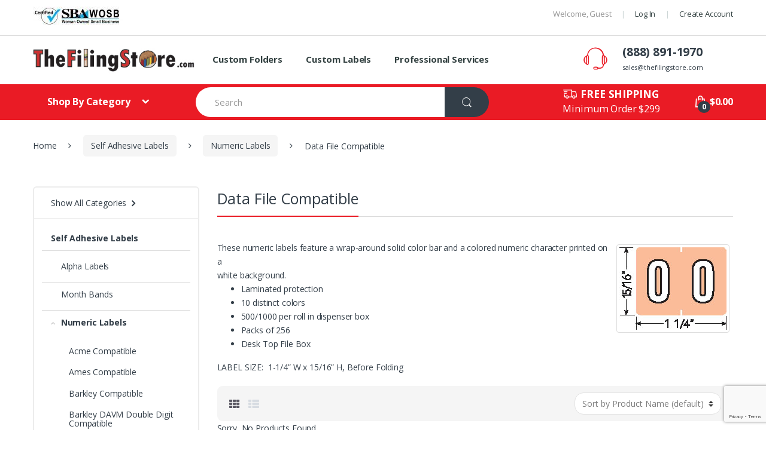

--- FILE ---
content_type: text/html; charset=UTF-8
request_url: https://www.thefilingstore.com/Self-Adhesive-Labels/Numeric-Labels/Data-File-Compatible-c-218_334_338.html
body_size: 21388
content:
<!DOCTYPE html>
<html lang="en-US">
<head>
<meta charset="UTF-8">
<meta name="viewport" content="width=device-width, initial-scale=1">
<link rel="profile" href="http://gmpg.org/xfn/11">
<link rel="pingback" href="https://www.thefilingstore.com/xmlrpc.php">

<title>Data File Compatible</title>
<meta name='robots' content='max-image-preview:large' />

<!-- This site is optimized with the Yoast SEO plugin v13.4.1 - https://yoast.com/wordpress/plugins/seo/ -->
<meta name="robots" content="max-snippet:-1, max-image-preview:large, max-video-preview:-1"/>
<script type='application/ld+json' class='yoast-schema-graph yoast-schema-graph--main'>{"@context":"https://schema.org","@graph":[{"@type":"WebSite","@id":"https://www.thefilingstore.com/#website","url":"https://www.thefilingstore.com/","name":"The Filing Store","inLanguage":"en-US","description":"File Folders, File Divider and other Filing Supplies","potentialAction":[{"@type":"SearchAction","target":"https://www.thefilingstore.com/?s={search_term_string}","query-input":"required name=search_term_string"}]},{"@type":"WebPage","@id":"#webpage","url":false,"name":"Data File Compatible","isPartOf":{"@id":"https://www.thefilingstore.com/#website"},"inLanguage":"en-US","potentialAction":[{"@type":"ReadAction","target":[false]}]}]}</script>
<!-- / Yoast SEO plugin. -->

<link rel='dns-prefetch' href='//www.google.com' />
<link rel='dns-prefetch' href='//fonts.googleapis.com' />
<link rel="alternate" type="application/rss+xml" title="The Filing Store &raquo; Feed" href="https://www.thefilingstore.com/feed/" />
<link rel="alternate" type="application/rss+xml" title="The Filing Store &raquo; Comments Feed" href="https://www.thefilingstore.com/comments/feed/" />
<script type="text/javascript">
/* <![CDATA[ */
window._wpemojiSettings = {"baseUrl":"https:\/\/s.w.org\/images\/core\/emoji\/15.0.3\/72x72\/","ext":".png","svgUrl":"https:\/\/s.w.org\/images\/core\/emoji\/15.0.3\/svg\/","svgExt":".svg","source":{"concatemoji":"https:\/\/www.thefilingstore.com\/wp-includes\/js\/wp-emoji-release.min.js?ver=6.5.7"}};
/*! This file is auto-generated */
!function(i,n){var o,s,e;function c(e){try{var t={supportTests:e,timestamp:(new Date).valueOf()};sessionStorage.setItem(o,JSON.stringify(t))}catch(e){}}function p(e,t,n){e.clearRect(0,0,e.canvas.width,e.canvas.height),e.fillText(t,0,0);var t=new Uint32Array(e.getImageData(0,0,e.canvas.width,e.canvas.height).data),r=(e.clearRect(0,0,e.canvas.width,e.canvas.height),e.fillText(n,0,0),new Uint32Array(e.getImageData(0,0,e.canvas.width,e.canvas.height).data));return t.every(function(e,t){return e===r[t]})}function u(e,t,n){switch(t){case"flag":return n(e,"\ud83c\udff3\ufe0f\u200d\u26a7\ufe0f","\ud83c\udff3\ufe0f\u200b\u26a7\ufe0f")?!1:!n(e,"\ud83c\uddfa\ud83c\uddf3","\ud83c\uddfa\u200b\ud83c\uddf3")&&!n(e,"\ud83c\udff4\udb40\udc67\udb40\udc62\udb40\udc65\udb40\udc6e\udb40\udc67\udb40\udc7f","\ud83c\udff4\u200b\udb40\udc67\u200b\udb40\udc62\u200b\udb40\udc65\u200b\udb40\udc6e\u200b\udb40\udc67\u200b\udb40\udc7f");case"emoji":return!n(e,"\ud83d\udc26\u200d\u2b1b","\ud83d\udc26\u200b\u2b1b")}return!1}function f(e,t,n){var r="undefined"!=typeof WorkerGlobalScope&&self instanceof WorkerGlobalScope?new OffscreenCanvas(300,150):i.createElement("canvas"),a=r.getContext("2d",{willReadFrequently:!0}),o=(a.textBaseline="top",a.font="600 32px Arial",{});return e.forEach(function(e){o[e]=t(a,e,n)}),o}function t(e){var t=i.createElement("script");t.src=e,t.defer=!0,i.head.appendChild(t)}"undefined"!=typeof Promise&&(o="wpEmojiSettingsSupports",s=["flag","emoji"],n.supports={everything:!0,everythingExceptFlag:!0},e=new Promise(function(e){i.addEventListener("DOMContentLoaded",e,{once:!0})}),new Promise(function(t){var n=function(){try{var e=JSON.parse(sessionStorage.getItem(o));if("object"==typeof e&&"number"==typeof e.timestamp&&(new Date).valueOf()<e.timestamp+604800&&"object"==typeof e.supportTests)return e.supportTests}catch(e){}return null}();if(!n){if("undefined"!=typeof Worker&&"undefined"!=typeof OffscreenCanvas&&"undefined"!=typeof URL&&URL.createObjectURL&&"undefined"!=typeof Blob)try{var e="postMessage("+f.toString()+"("+[JSON.stringify(s),u.toString(),p.toString()].join(",")+"));",r=new Blob([e],{type:"text/javascript"}),a=new Worker(URL.createObjectURL(r),{name:"wpTestEmojiSupports"});return void(a.onmessage=function(e){c(n=e.data),a.terminate(),t(n)})}catch(e){}c(n=f(s,u,p))}t(n)}).then(function(e){for(var t in e)n.supports[t]=e[t],n.supports.everything=n.supports.everything&&n.supports[t],"flag"!==t&&(n.supports.everythingExceptFlag=n.supports.everythingExceptFlag&&n.supports[t]);n.supports.everythingExceptFlag=n.supports.everythingExceptFlag&&!n.supports.flag,n.DOMReady=!1,n.readyCallback=function(){n.DOMReady=!0}}).then(function(){return e}).then(function(){var e;n.supports.everything||(n.readyCallback(),(e=n.source||{}).concatemoji?t(e.concatemoji):e.wpemoji&&e.twemoji&&(t(e.twemoji),t(e.wpemoji)))}))}((window,document),window._wpemojiSettings);
/* ]]> */
</script>
<style id='wp-emoji-styles-inline-css' type='text/css'>

	img.wp-smiley, img.emoji {
		display: inline !important;
		border: none !important;
		box-shadow: none !important;
		height: 1em !important;
		width: 1em !important;
		margin: 0 0.07em !important;
		vertical-align: -0.1em !important;
		background: none !important;
		padding: 0 !important;
	}
</style>
<link rel='stylesheet' id='wp-block-library-css' href='https://www.thefilingstore.com/wp-includes/css/dist/block-library/style.min.css?ver=6.5.7' type='text/css' media='all' />
<link rel='stylesheet' id='wc-block-style-css' href='https://www.thefilingstore.com/wp-content/plugins/woocommerce/packages/woocommerce-blocks/build/style.css?ver=2.4.5' type='text/css' media='all' />
<style id='classic-theme-styles-inline-css' type='text/css'>
/*! This file is auto-generated */
.wp-block-button__link{color:#fff;background-color:#32373c;border-radius:9999px;box-shadow:none;text-decoration:none;padding:calc(.667em + 2px) calc(1.333em + 2px);font-size:1.125em}.wp-block-file__button{background:#32373c;color:#fff;text-decoration:none}
</style>
<style id='global-styles-inline-css' type='text/css'>
body{--wp--preset--color--black: #000000;--wp--preset--color--cyan-bluish-gray: #abb8c3;--wp--preset--color--white: #ffffff;--wp--preset--color--pale-pink: #f78da7;--wp--preset--color--vivid-red: #cf2e2e;--wp--preset--color--luminous-vivid-orange: #ff6900;--wp--preset--color--luminous-vivid-amber: #fcb900;--wp--preset--color--light-green-cyan: #7bdcb5;--wp--preset--color--vivid-green-cyan: #00d084;--wp--preset--color--pale-cyan-blue: #8ed1fc;--wp--preset--color--vivid-cyan-blue: #0693e3;--wp--preset--color--vivid-purple: #9b51e0;--wp--preset--gradient--vivid-cyan-blue-to-vivid-purple: linear-gradient(135deg,rgba(6,147,227,1) 0%,rgb(155,81,224) 100%);--wp--preset--gradient--light-green-cyan-to-vivid-green-cyan: linear-gradient(135deg,rgb(122,220,180) 0%,rgb(0,208,130) 100%);--wp--preset--gradient--luminous-vivid-amber-to-luminous-vivid-orange: linear-gradient(135deg,rgba(252,185,0,1) 0%,rgba(255,105,0,1) 100%);--wp--preset--gradient--luminous-vivid-orange-to-vivid-red: linear-gradient(135deg,rgba(255,105,0,1) 0%,rgb(207,46,46) 100%);--wp--preset--gradient--very-light-gray-to-cyan-bluish-gray: linear-gradient(135deg,rgb(238,238,238) 0%,rgb(169,184,195) 100%);--wp--preset--gradient--cool-to-warm-spectrum: linear-gradient(135deg,rgb(74,234,220) 0%,rgb(151,120,209) 20%,rgb(207,42,186) 40%,rgb(238,44,130) 60%,rgb(251,105,98) 80%,rgb(254,248,76) 100%);--wp--preset--gradient--blush-light-purple: linear-gradient(135deg,rgb(255,206,236) 0%,rgb(152,150,240) 100%);--wp--preset--gradient--blush-bordeaux: linear-gradient(135deg,rgb(254,205,165) 0%,rgb(254,45,45) 50%,rgb(107,0,62) 100%);--wp--preset--gradient--luminous-dusk: linear-gradient(135deg,rgb(255,203,112) 0%,rgb(199,81,192) 50%,rgb(65,88,208) 100%);--wp--preset--gradient--pale-ocean: linear-gradient(135deg,rgb(255,245,203) 0%,rgb(182,227,212) 50%,rgb(51,167,181) 100%);--wp--preset--gradient--electric-grass: linear-gradient(135deg,rgb(202,248,128) 0%,rgb(113,206,126) 100%);--wp--preset--gradient--midnight: linear-gradient(135deg,rgb(2,3,129) 0%,rgb(40,116,252) 100%);--wp--preset--font-size--small: 13px;--wp--preset--font-size--medium: 20px;--wp--preset--font-size--large: 36px;--wp--preset--font-size--x-large: 42px;--wp--preset--spacing--20: 0.44rem;--wp--preset--spacing--30: 0.67rem;--wp--preset--spacing--40: 1rem;--wp--preset--spacing--50: 1.5rem;--wp--preset--spacing--60: 2.25rem;--wp--preset--spacing--70: 3.38rem;--wp--preset--spacing--80: 5.06rem;--wp--preset--shadow--natural: 6px 6px 9px rgba(0, 0, 0, 0.2);--wp--preset--shadow--deep: 12px 12px 50px rgba(0, 0, 0, 0.4);--wp--preset--shadow--sharp: 6px 6px 0px rgba(0, 0, 0, 0.2);--wp--preset--shadow--outlined: 6px 6px 0px -3px rgba(255, 255, 255, 1), 6px 6px rgba(0, 0, 0, 1);--wp--preset--shadow--crisp: 6px 6px 0px rgba(0, 0, 0, 1);}:where(.is-layout-flex){gap: 0.5em;}:where(.is-layout-grid){gap: 0.5em;}body .is-layout-flex{display: flex;}body .is-layout-flex{flex-wrap: wrap;align-items: center;}body .is-layout-flex > *{margin: 0;}body .is-layout-grid{display: grid;}body .is-layout-grid > *{margin: 0;}:where(.wp-block-columns.is-layout-flex){gap: 2em;}:where(.wp-block-columns.is-layout-grid){gap: 2em;}:where(.wp-block-post-template.is-layout-flex){gap: 1.25em;}:where(.wp-block-post-template.is-layout-grid){gap: 1.25em;}.has-black-color{color: var(--wp--preset--color--black) !important;}.has-cyan-bluish-gray-color{color: var(--wp--preset--color--cyan-bluish-gray) !important;}.has-white-color{color: var(--wp--preset--color--white) !important;}.has-pale-pink-color{color: var(--wp--preset--color--pale-pink) !important;}.has-vivid-red-color{color: var(--wp--preset--color--vivid-red) !important;}.has-luminous-vivid-orange-color{color: var(--wp--preset--color--luminous-vivid-orange) !important;}.has-luminous-vivid-amber-color{color: var(--wp--preset--color--luminous-vivid-amber) !important;}.has-light-green-cyan-color{color: var(--wp--preset--color--light-green-cyan) !important;}.has-vivid-green-cyan-color{color: var(--wp--preset--color--vivid-green-cyan) !important;}.has-pale-cyan-blue-color{color: var(--wp--preset--color--pale-cyan-blue) !important;}.has-vivid-cyan-blue-color{color: var(--wp--preset--color--vivid-cyan-blue) !important;}.has-vivid-purple-color{color: var(--wp--preset--color--vivid-purple) !important;}.has-black-background-color{background-color: var(--wp--preset--color--black) !important;}.has-cyan-bluish-gray-background-color{background-color: var(--wp--preset--color--cyan-bluish-gray) !important;}.has-white-background-color{background-color: var(--wp--preset--color--white) !important;}.has-pale-pink-background-color{background-color: var(--wp--preset--color--pale-pink) !important;}.has-vivid-red-background-color{background-color: var(--wp--preset--color--vivid-red) !important;}.has-luminous-vivid-orange-background-color{background-color: var(--wp--preset--color--luminous-vivid-orange) !important;}.has-luminous-vivid-amber-background-color{background-color: var(--wp--preset--color--luminous-vivid-amber) !important;}.has-light-green-cyan-background-color{background-color: var(--wp--preset--color--light-green-cyan) !important;}.has-vivid-green-cyan-background-color{background-color: var(--wp--preset--color--vivid-green-cyan) !important;}.has-pale-cyan-blue-background-color{background-color: var(--wp--preset--color--pale-cyan-blue) !important;}.has-vivid-cyan-blue-background-color{background-color: var(--wp--preset--color--vivid-cyan-blue) !important;}.has-vivid-purple-background-color{background-color: var(--wp--preset--color--vivid-purple) !important;}.has-black-border-color{border-color: var(--wp--preset--color--black) !important;}.has-cyan-bluish-gray-border-color{border-color: var(--wp--preset--color--cyan-bluish-gray) !important;}.has-white-border-color{border-color: var(--wp--preset--color--white) !important;}.has-pale-pink-border-color{border-color: var(--wp--preset--color--pale-pink) !important;}.has-vivid-red-border-color{border-color: var(--wp--preset--color--vivid-red) !important;}.has-luminous-vivid-orange-border-color{border-color: var(--wp--preset--color--luminous-vivid-orange) !important;}.has-luminous-vivid-amber-border-color{border-color: var(--wp--preset--color--luminous-vivid-amber) !important;}.has-light-green-cyan-border-color{border-color: var(--wp--preset--color--light-green-cyan) !important;}.has-vivid-green-cyan-border-color{border-color: var(--wp--preset--color--vivid-green-cyan) !important;}.has-pale-cyan-blue-border-color{border-color: var(--wp--preset--color--pale-cyan-blue) !important;}.has-vivid-cyan-blue-border-color{border-color: var(--wp--preset--color--vivid-cyan-blue) !important;}.has-vivid-purple-border-color{border-color: var(--wp--preset--color--vivid-purple) !important;}.has-vivid-cyan-blue-to-vivid-purple-gradient-background{background: var(--wp--preset--gradient--vivid-cyan-blue-to-vivid-purple) !important;}.has-light-green-cyan-to-vivid-green-cyan-gradient-background{background: var(--wp--preset--gradient--light-green-cyan-to-vivid-green-cyan) !important;}.has-luminous-vivid-amber-to-luminous-vivid-orange-gradient-background{background: var(--wp--preset--gradient--luminous-vivid-amber-to-luminous-vivid-orange) !important;}.has-luminous-vivid-orange-to-vivid-red-gradient-background{background: var(--wp--preset--gradient--luminous-vivid-orange-to-vivid-red) !important;}.has-very-light-gray-to-cyan-bluish-gray-gradient-background{background: var(--wp--preset--gradient--very-light-gray-to-cyan-bluish-gray) !important;}.has-cool-to-warm-spectrum-gradient-background{background: var(--wp--preset--gradient--cool-to-warm-spectrum) !important;}.has-blush-light-purple-gradient-background{background: var(--wp--preset--gradient--blush-light-purple) !important;}.has-blush-bordeaux-gradient-background{background: var(--wp--preset--gradient--blush-bordeaux) !important;}.has-luminous-dusk-gradient-background{background: var(--wp--preset--gradient--luminous-dusk) !important;}.has-pale-ocean-gradient-background{background: var(--wp--preset--gradient--pale-ocean) !important;}.has-electric-grass-gradient-background{background: var(--wp--preset--gradient--electric-grass) !important;}.has-midnight-gradient-background{background: var(--wp--preset--gradient--midnight) !important;}.has-small-font-size{font-size: var(--wp--preset--font-size--small) !important;}.has-medium-font-size{font-size: var(--wp--preset--font-size--medium) !important;}.has-large-font-size{font-size: var(--wp--preset--font-size--large) !important;}.has-x-large-font-size{font-size: var(--wp--preset--font-size--x-large) !important;}
.wp-block-navigation a:where(:not(.wp-element-button)){color: inherit;}
:where(.wp-block-post-template.is-layout-flex){gap: 1.25em;}:where(.wp-block-post-template.is-layout-grid){gap: 1.25em;}
:where(.wp-block-columns.is-layout-flex){gap: 2em;}:where(.wp-block-columns.is-layout-grid){gap: 2em;}
.wp-block-pullquote{font-size: 1.5em;line-height: 1.6;}
</style>
<link rel='stylesheet' id='contact-form-7-css' href='https://www.thefilingstore.com/wp-content/plugins/contact-form-7/includes/css/styles.css?ver=5.1.7' type='text/css' media='all' />
<link rel='stylesheet' id='rs-plugin-settings-css' href='https://www.thefilingstore.com/wp-content/plugins/revslider/public/assets/css/settings.css?ver=5.4.7.4' type='text/css' media='all' />
<style id='rs-plugin-settings-inline-css' type='text/css'>
#rs-demo-id {}
</style>
<style id='woocommerce-inline-inline-css' type='text/css'>
.woocommerce form .form-row .required { visibility: visible; }
</style>
<link rel='stylesheet' id='electro-fonts-css' href='//fonts.googleapis.com/css?family=Open+Sans%3A400%2C300%2C600%2C700%2C800%2C800italic%2C700italic%2C600italic%2C400italic%2C300italic&#038;subset=latin%2Clatin-ext' type='text/css' media='all' />
<link rel='stylesheet' id='bootstrap-css' href='https://www.thefilingstore.com/wp-content/themes/electro/assets/css/bootstrap.min.css?ver=1.2.20' type='text/css' media='all' />
<link rel='stylesheet' id='fontawesome-css' href='https://www.thefilingstore.com/wp-content/themes/electro/assets/css/font-awesome.min.css?ver=1.2.20' type='text/css' media='all' />
<link rel='stylesheet' id='animate-css' href='https://www.thefilingstore.com/wp-content/themes/electro/assets/css/animate.min.css?ver=1.2.20' type='text/css' media='all' />
<link rel='stylesheet' id='font-electro-css' href='https://www.thefilingstore.com/wp-content/themes/electro/assets/css/font-electro.css?ver=1.2.20' type='text/css' media='all' />
<link rel='stylesheet' id='electro-style-css' href='https://www.thefilingstore.com/wp-content/themes/electro/style.min.css?ver=1.2.20' type='text/css' media='all' />
<link rel='stylesheet' id='electro-child-style-css' href='https://www.thefilingstore.com/wp-content/themes/electro-child/style.css?ver=1.2.20' type='text/css' media='all' />
<link rel='stylesheet' id='electro-color-css' href='https://www.thefilingstore.com/wp-content/themes/electro/assets/css/colors/red.min.css?ver=1.2.20' type='text/css' media='all' />
<style id='akismet-widget-style-inline-css' type='text/css'>

			.a-stats {
				--akismet-color-mid-green: #357b49;
				--akismet-color-white: #fff;
				--akismet-color-light-grey: #f6f7f7;

				max-width: 350px;
				width: auto;
			}

			.a-stats * {
				all: unset;
				box-sizing: border-box;
			}

			.a-stats strong {
				font-weight: 600;
			}

			.a-stats a.a-stats__link,
			.a-stats a.a-stats__link:visited,
			.a-stats a.a-stats__link:active {
				background: var(--akismet-color-mid-green);
				border: none;
				box-shadow: none;
				border-radius: 8px;
				color: var(--akismet-color-white);
				cursor: pointer;
				display: block;
				font-family: -apple-system, BlinkMacSystemFont, 'Segoe UI', 'Roboto', 'Oxygen-Sans', 'Ubuntu', 'Cantarell', 'Helvetica Neue', sans-serif;
				font-weight: 500;
				padding: 12px;
				text-align: center;
				text-decoration: none;
				transition: all 0.2s ease;
			}

			/* Extra specificity to deal with TwentyTwentyOne focus style */
			.widget .a-stats a.a-stats__link:focus {
				background: var(--akismet-color-mid-green);
				color: var(--akismet-color-white);
				text-decoration: none;
			}

			.a-stats a.a-stats__link:hover {
				filter: brightness(110%);
				box-shadow: 0 4px 12px rgba(0, 0, 0, 0.06), 0 0 2px rgba(0, 0, 0, 0.16);
			}

			.a-stats .count {
				color: var(--akismet-color-white);
				display: block;
				font-size: 1.5em;
				line-height: 1.4;
				padding: 0 13px;
				white-space: nowrap;
			}
		
</style>
<link rel='stylesheet' id='bsf-Defaults-css' href='https://www.thefilingstore.com/wp-content/uploads/smile_fonts/Defaults/Defaults.css?ver=6.5.7' type='text/css' media='all' />
<script type="text/javascript" src="https://www.thefilingstore.com/wp-includes/js/jquery/jquery.min.js?ver=3.7.1" id="jquery-core-js"></script>
<script type="text/javascript" src="https://www.thefilingstore.com/wp-includes/js/jquery/jquery-migrate.min.js?ver=3.4.1" id="jquery-migrate-js"></script>
<script type="text/javascript" src="https://www.thefilingstore.com/wp-content/plugins/revslider/public/assets/js/jquery.themepunch.tools.min.js?ver=5.4.7.4" id="tp-tools-js"></script>
<script type="text/javascript" src="https://www.thefilingstore.com/wp-content/plugins/revslider/public/assets/js/jquery.themepunch.revolution.min.js?ver=5.4.7.4" id="revmin-js"></script>
<script type="text/javascript" src="https://www.thefilingstore.com/wp-content/plugins/woocommerce/assets/js/jquery-blockui/jquery.blockUI.min.js?ver=2.70" id="jquery-blockui-js"></script>
<script type="text/javascript" id="wc-add-to-cart-js-extra">
/* <![CDATA[ */
var wc_add_to_cart_params = {"ajax_url":"\/wp-admin\/admin-ajax.php","wc_ajax_url":"\/?wc-ajax=%%endpoint%%","i18n_view_cart":"View cart","cart_url":"https:\/\/www.thefilingstore.com","is_cart":"","cart_redirect_after_add":"no"};
/* ]]> */
</script>
<script type="text/javascript" src="https://www.thefilingstore.com/wp-content/plugins/woocommerce/assets/js/frontend/add-to-cart.min.js?ver=3.8.3" id="wc-add-to-cart-js"></script>
<script type="text/javascript" src="https://www.thefilingstore.com/wp-content/plugins/js_composer/assets/js/vendors/woocommerce-add-to-cart.js?ver=5.0.1" id="vc_woocommerce-add-to-cart-js-js"></script>
<link rel="https://api.w.org/" href="https://www.thefilingstore.com/wp-json/" /><link rel="EditURI" type="application/rsd+xml" title="RSD" href="https://www.thefilingstore.com/xmlrpc.php?rsd" />
<meta name="generator" content="WordPress 6.5.7" />
<meta name="generator" content="WooCommerce 3.8.3" />
<meta name="generator" content="Redux 4.4.16" /><meta name="google-site-verification" content="2zwydDrKxE7g1Idc9fd2LOhqf_myrgl9lPiDtmDxBqY" />

<!-- Global site tag (gtag.js) - Google Analytics -->
<script async src="https://www.googletagmanager.com/gtag/js?id=UA-151897275-1"></script>
<script>
  window.dataLayer = window.dataLayer || [];
  function gtag(){dataLayer.push(arguments);}
  gtag('js', new Date());

  gtag('config', 'UA-151897275-1');
</script>		<style type="text/css">.footer-bottom-widgets .columns+.columns { margin-left: 4.357em;}</style>
			<noscript><style>.woocommerce-product-gallery{ opacity: 1 !important; }</style></noscript>
	<style type="text/css">.recentcomments a{display:inline !important;padding:0 !important;margin:0 !important;}</style><meta name="generator" content="Powered by Visual Composer - drag and drop page builder for WordPress."/>
<!--[if lte IE 9]><link rel="stylesheet" type="text/css" href="https://www.thefilingstore.com/wp-content/plugins/js_composer/assets/css/vc_lte_ie9.min.css" media="screen"><![endif]-->    <link rel="stylesheet" id="js_composer_front-css"
          href="/wp-content/plugins/js_composer/assets/css/js_composer.min.css?ver=5.0.1" type="text/css" media="all">

    <meta name="description" content="Data File Compatible" />
<meta name="keywords" content="end tab, top tab, files, folders, manila, fastener, classification, colored, filing, software, medical, dental, pockets, redrope, presentation, custom, indexes, binders, poly, vinyl, office, supplies, accessories, radiology, film inserts, labels, fileback" />
<link rel="canonical" href="https://www.thefilingstore.com/Self-Adhesive-Labels/Numeric-Labels/Data-File-Compatible-c-218_334_338.html"/>
<base href="https://www.thefilingstore.com">
<meta name="generator" content="Powered by Slider Revolution 5.4.7.4 - responsive, Mobile-Friendly Slider Plugin for WordPress with comfortable drag and drop interface." />
<link rel="icon" href="https://www.thefilingstore.com/wp-content/uploads/2019/09/TFS-Fav-Icon-100x100.png" sizes="32x32" />
<link rel="icon" href="https://www.thefilingstore.com/wp-content/uploads/2019/09/TFS-Fav-Icon-300x300.png" sizes="192x192" />
<link rel="apple-touch-icon" href="https://www.thefilingstore.com/wp-content/uploads/2019/09/TFS-Fav-Icon-300x300.png" />
<meta name="msapplication-TileImage" content="https://www.thefilingstore.com/wp-content/uploads/2019/09/TFS-Fav-Icon-300x300.png" />
<script type="text/javascript">function setREVStartSize(e){									
						try{ e.c=jQuery(e.c);var i=jQuery(window).width(),t=9999,r=0,n=0,l=0,f=0,s=0,h=0;
							if(e.responsiveLevels&&(jQuery.each(e.responsiveLevels,function(e,f){f>i&&(t=r=f,l=e),i>f&&f>r&&(r=f,n=e)}),t>r&&(l=n)),f=e.gridheight[l]||e.gridheight[0]||e.gridheight,s=e.gridwidth[l]||e.gridwidth[0]||e.gridwidth,h=i/s,h=h>1?1:h,f=Math.round(h*f),"fullscreen"==e.sliderLayout){var u=(e.c.width(),jQuery(window).height());if(void 0!=e.fullScreenOffsetContainer){var c=e.fullScreenOffsetContainer.split(",");if (c) jQuery.each(c,function(e,i){u=jQuery(i).length>0?u-jQuery(i).outerHeight(!0):u}),e.fullScreenOffset.split("%").length>1&&void 0!=e.fullScreenOffset&&e.fullScreenOffset.length>0?u-=jQuery(window).height()*parseInt(e.fullScreenOffset,0)/100:void 0!=e.fullScreenOffset&&e.fullScreenOffset.length>0&&(u-=parseInt(e.fullScreenOffset,0))}f=u}else void 0!=e.minHeight&&f<e.minHeight&&(f=e.minHeight);e.c.closest(".rev_slider_wrapper").css({height:f})					
						}catch(d){console.log("Failure at Presize of Slider:"+d)}						
					};</script>
		<style type="text/css" id="wp-custom-css">
			

		</style>
					<style type="text/css">
			.yamm-content{min-width:700px !important;}
#menu-item-99 ul, #menu-item-100 ul, #menu-item-101 ul, #menu-item-102 ul, #menu-item-104 ul,#menu-item-105 ul,#menu-item-106 ul,#menu-item-107 ul,#menu-item-108 ul,#menu-item-109 ul,#menu-item-110 ul, #menu-item-111 ul{min-width:700px;}
#menu-item-100 ul li,#menu-item-106 ul li,#menu-item-109 ul li, #menu-item-111 ul li{max-width:220px;}
.nav-item.dropdown ul#menu-static-menu{display:block;}
nav.navbar.navbar-primary.navbar-full.hidden-md-down.stuck div .nav-item.dropdown ul#menu-static-menu{display:none;}

.ks_hd_static{ margin-top:20px; margin-bottom:-10px;}
.wpcf7-form-control.wpcf7-select.wpcf7-validates-as-required,.wpcf7-form-control.wpcf7-text.wpcf7-tel.wpcf7-validates-as-required.wpcf7-validates-as-tel, .wpcf7-textarea{padding: .857em 1.214em;
    background-color: transparent;
    color: #818181;
    line-height: 1.286em;
    outline: 0;
    border: 0;
    -webkit-appearance: none;
    border-radius: 1.571em;
    box-sizing: border-box;
    border-width: 1px;
    border-style: solid;
    border-color: #ddd;}

.secondary-nav > .menu-item + .menu-item{margin-left:1.8em;}
.btn-group-sm>.btn, .btn-sm {
    padding: .25rem .75rem;
    font-size: .875rem;
    line-height: 1.5;
    border-radius: .2rem;
}

.badge-success {
    background-color: #5cb85c;
}

.badge {
    display: inline-block;
    padding: .25em .4em;
    font-size: 75%;
    font-weight: 700;
    line-height: 1;
    color: #fff;
    text-align: center;
    white-space: nowrap;
    vertical-align: baseline;
    border-radius: .25rem;
}

.homebanner {
    border: 1px solid #ddd;
}

.box-shadow {
    box-shadow: 6px 6px 15px -5px rgba(0, 0, 0, 0.3);
    -webkit-transition: all 0.3s ease;
    -moz-transition: all 0.3s ease;
    transition: all 0.3s ease;
}

.site-header {
    padding: 1.1em 0;
}

.support-number {
    font-weight: 700;
    font-size: 1.4em;
    
}
.support-email {
    font-size: .8em;
}
.menu-row {
    margin-bottom: 25px;
}
.footer-call-us {
    margin-bottom: 1em;
}
.departments-menu>.nav-item {
    width: 22%;
}
.navbar-search {
    width: 42%;
}
.fs-header {
    margin-right: 40px;
}
.footer-right .ec {
    color: #ea1b25;
    font-size: 2.643em;
    line-height: .1em ;
}
.footer-right .call-us-number {
    font-size: 1.5em;
   margin-left: 10px;
    line-height: 1.429em; 
    font-weight: 700;
}
.footer-right .call-us-text {
    font-weight: 100;
    font-size: 1.35em;
    display: block;
    line-height: 1.8em;
}
			</style>
			<noscript><style type="text/css"> .wpb_animate_when_almost_visible { opacity: 1; }</style></noscript></head>

<body class="">
<div id="page" class="hfeed site">
			<a class="skip-link screen-reader-text" href="#site-navigation">Skip to navigation</a>
		<a class="skip-link screen-reader-text" href="#content">Skip to content</a>
		
        <div class="top-bar hidden-md-down">
            <div class="container">
                <ul id="menu-top-left" class="nav nav-inline pull-left animate-dropdown flip"><li id="menu-item-1013" class="menu-item menu-item-type-post_type menu-item-object-static_block animate-dropdown menu-item-1013"><div class="yamm-content"><div>
<img decoding="async" class="alignnone size-full wp-image-1014" src="https://www.thefilingstore.com/wp-content/uploads/2019/08/sba-WOSB-logo-1-e1564674609984.jpg" alt="Woman Owned Small Business" width="150" height="31" />
</div>
</div></li>
</ul><ul id="account-links" class="nav nav-inline pull-right animate-dropdown flip"><li id="menu-item-guest" class="menu-item menu-item-type-post_type menu-item-object-page animate-dropdown">Welcome, Guest</li>
			<li id="menu-item-login" class="menu-item menu-item-type-post_type menu-item-object-page animate-dropdown">
				<a title="Login" href="https://www.thefilingstore.com/login.php">Log In</a>
			</li>
			<li id="menu-item-create-account" class="menu-item menu-item-type-post_type menu-item-object-page animate-dropdown">
				<a title="Create Account" href="https://www.thefilingstore.com/create_account.php">Create Account</a>
			</li></ul>            </div>
        </div><!-- /.top-bar -->

    
	<header id="masthead" class="site-header">
		<div class="container hidden-md-down">
					<div class="row">
					<div class="header-logo">
				<a href="https://www.thefilingstore.com/" class="header-logo-link">
					<img src="https://www.thefilingstore.com/wp-content/uploads/2018/04/the_filing_Store.jpg" alt="The Filing Store" class="img-header-logo" width="360" height="64" />
				</a>
			</div>
					<div class="primary-nav animate-dropdown">
			<div class="clearfix">
				 <button class="navbar-toggler hidden-sm-up pull-right flip" type="button" data-toggle="collapse" data-target="#default-header">
				    	&#9776;
				 </button>
			 </div>

			<div class="collapse navbar-toggleable-xs" id="default-header">
				<ul id="menu-main-top" class="nav nav-inline yamm"><li id="menu-item-728" class="menu-item menu-item-type-post_type menu-item-object-page animate-dropdown menu-item-728"><a title="Custom Folders" href="https://www.thefilingstore.com/custom-folders/">Custom Folders</a></li>
<li id="menu-item-727" class="menu-item menu-item-type-post_type menu-item-object-page animate-dropdown menu-item-727"><a title="Custom Labels" href="https://www.thefilingstore.com/custom-labels/">Custom Labels</a></li>
<li id="menu-item-726" class="menu-item menu-item-type-post_type menu-item-object-page animate-dropdown menu-item-726"><a title="Professional Services" href="https://www.thefilingstore.com/professional-services/">Professional Services</a></li>
</ul>			</div>
		</div>
				<div class="header-support-info">
			<div class="media">
				<span class="media-left support-icon media-middle"><i class="ec ec-support"></i></span>
				<div class="media-body">
					<span class="support-number">(888) 891-1970</span><br/>
					<span class="support-email">sales@thefilingstore.com</span>
				</div>
			</div>
		</div>		</div><!-- /.row -->
		
		</div>
		
					<div class="container hidden-lg-up">
				<div class="handheld-header">
								<div class="header-logo">
				<a href="https://www.thefilingstore.com/" class="header-logo-link">
					<img src="https://www.thefilingstore.com/wp-content/uploads/2018/04/the_filing_Store.jpg" alt="The Filing Store" class="img-header-logo" width="360" height="64" />
				</a>
			</div>
					<div class="handheld-navigation-wrapper">
			<div class="handheld-navbar-toggle-buttons clearfix">
				<button class="navbar-toggler navbar-toggle-hamburger hidden-lg-up pull-right flip" type="button">
					<i class="fa fa-bars" aria-hidden="true"></i>
				</button>
				<button class="navbar-toggler navbar-toggle-close hidden-lg-up pull-right flip" type="button">
					<i class="ec ec-close-remove"></i>
				</button>
			</div>

			<div class="handheld-navigation hidden-lg-up" id="default-hh-header">
				<span class="ehm-close">Close</span>
				<ul id="menu-static-menu" class="nav nav-inline yamm"><li id="menu-item-99" class="menu-item menu-item-type-custom menu-item-object-custom menu-item-has-children animate-dropdown menu-item-99 dropdown"><a title="End Tab Products" href="/End-Tab-Products-c-216.html" data-toggle="dropdown-hover" class="dropdown-toggle" aria-haspopup="true">End Tab Products</a>
<ul role="menu" class=" dropdown-menu">
	<li id="menu-item-742" class="menu-item menu-item-type-post_type menu-item-object-static_block animate-dropdown menu-item-742"><div class="yamm-content"><div class="vc_row wpb_row vc_row-fluid menu-row vc_custom_1525734977277"><div class="wpb_column vc_column_container vc_col-sm-4"><div class="vc_column-inner vc_custom_1525730373949"><div class="wpb_wrapper">
	<div class="wpb_single_image wpb_content_element vc_align_center">
		
		<figure class="wpb_wrapper vc_figure">
			<a href="/End-Tab-Products/Single-Ply-Manila-Folders-c-216_265.html" target="_self" class="vc_single_image-wrapper   vc_box_border_grey"><img decoding="async" class="vc_single_image-img " src="https://www.thefilingstore.com/wp-content/uploads/2018/05/single-ply-menu-125x84.jpg" width="125" height="84" alt="Single-Ply Manila Folders" title="Single-Ply Manila Folders" /></a>
		</figure>
	</div>

	<div class="wpb_text_column wpb_content_element  vc_custom_1525732586194 block-menu-text">
		<div class="wpb_wrapper">
			<p style="text-align: center;"><a href="/End-Tab-Products/Single-Ply-Manila-Folders-c-216_265.html">Single-Ply Manila Folders</a></p>

		</div>
	</div>
</div></div></div><div class="wpb_column vc_column_container vc_col-sm-4"><div class="vc_column-inner "><div class="wpb_wrapper">
	<div class="wpb_single_image wpb_content_element vc_align_center">
		
		<figure class="wpb_wrapper vc_figure">
			<a href="/End-Tab-Products/Reinforced-2-Ply-Manila-Folders-c-216_222.html" target="_self" class="vc_single_image-wrapper   vc_box_border_grey"><img decoding="async" class="vc_single_image-img " src="https://www.thefilingstore.com/wp-content/uploads/2018/05/reinforced-menu-125x84.jpg" width="125" height="84" alt="Reinforced End Tab Folders" title="Reinforced End Tab Folders" /></a>
		</figure>
	</div>

	<div class="wpb_text_column wpb_content_element  block-menu-text">
		<div class="wpb_wrapper">
			<p style="text-align: center;"><a href="/End-Tab-Products/Reinforced-2-Ply-Manila-Folders-c-216_222.html">Reinforced Manila Folders</a></p>

		</div>
	</div>
</div></div></div><div class="wpb_column vc_column_container vc_col-sm-4"><div class="vc_column-inner "><div class="wpb_wrapper">
	<div class="wpb_single_image wpb_content_element vc_align_center">
		
		<figure class="wpb_wrapper vc_figure">
			<a href="/End-Tab-Products/Colored-File-Folders-c-216_223.html" target="_self" class="vc_single_image-wrapper   vc_box_border_grey"><img decoding="async" class="vc_single_image-img " src="https://www.thefilingstore.com/wp-content/uploads/2018/05/endtab-color-menu-125x84.jpg" width="125" height="84" alt="Color Folders" title="Color Folders" /></a>
		</figure>
	</div>

	<div class="wpb_text_column wpb_content_element  block-menu-text">
		<div class="wpb_wrapper">
			<p style="text-align: center;"><a href="/End-Tab-Products/Colored-File-Folders-c-216_223.html">Color Folders</a></p>

		</div>
	</div>
</div></div></div></div><div class="vc_row wpb_row vc_row-fluid menu-row vc_custom_1525732141899"><div class="wpb_column vc_column_container vc_col-sm-4"><div class="vc_column-inner vc_custom_1525730373949"><div class="wpb_wrapper">
	<div class="wpb_single_image wpb_content_element vc_align_center">
		
		<figure class="wpb_wrapper vc_figure">
			<a href="/End-Tab-Products/Pressboard-Folders-c-216_275.html" target="_self" class="vc_single_image-wrapper   vc_box_border_grey"><img decoding="async" class="vc_single_image-img " src="https://www.thefilingstore.com/wp-content/uploads/2018/05/endtab-pressboard-menu-125x84.jpg" width="125" height="84" alt="End Tab Pressboard Folders" title="End Tab Pressboard Folders" /></a>
		</figure>
	</div>

	<div class="wpb_text_column wpb_content_element  vc_custom_1525732779058 block-menu-text">
		<div class="wpb_wrapper">
			<p style="text-align: center;"><a href="/End-Tab-Products/Pressboard-Folders-c-216_275.html">Pressboard Folders</a></p>

		</div>
	</div>
</div></div></div><div class="wpb_column vc_column_container vc_col-sm-4"><div class="vc_column-inner "><div class="wpb_wrapper">
	<div class="wpb_single_image wpb_content_element vc_align_center">
		
		<figure class="wpb_wrapper vc_figure">
			<a href="/End-Tab-Products/Classification-Folders-c-216_234.html" target="_self" class="vc_single_image-wrapper   vc_box_border_grey"><img decoding="async" class="vc_single_image-img " src="https://www.thefilingstore.com/wp-content/uploads/2018/05/endtab-classification-menu-125x84.jpg" width="125" height="84" alt="End Tab Classification Folders" title="End Tab Classification Folders" /></a>
		</figure>
	</div>

	<div class="wpb_text_column wpb_content_element  block-menu-text">
		<div class="wpb_wrapper">
			<p style="text-align: center;"><a href="/End-Tab-Products/Classification-Folders-c-216_234.html">Classification Folders</a></p>

		</div>
	</div>
</div></div></div><div class="wpb_column vc_column_container vc_col-sm-4"><div class="vc_column-inner "><div class="wpb_wrapper">
	<div class="wpb_single_image wpb_content_element vc_align_center">
		
		<figure class="wpb_wrapper vc_figure">
			<a href="/End-Tab-Products/Expansion-Pockets-c-216_238.html" target="_self" class="vc_single_image-wrapper   vc_box_border_grey"><img decoding="async" class="vc_single_image-img " src="https://www.thefilingstore.com/wp-content/uploads/2018/05/endtab-expansion-pocket-menu-125x84.jpg" width="125" height="84" alt="End Tab Expansion Pockets" title="End Tab Expansion Pockets" /></a>
		</figure>
	</div>

	<div class="wpb_text_column wpb_content_element  block-menu-text">
		<div class="wpb_wrapper">
			<p style="text-align: center;"><a href="/End-Tab-Products/Expansion-Pockets-c-216_238.html">Expansion Pockets</a></p>

		</div>
	</div>
</div></div></div></div><div class="vc_row wpb_row vc_row-fluid menu-row vc_custom_1525732141899"><div class="wpb_column vc_column_container vc_col-sm-4"><div class="vc_column-inner vc_custom_1525730373949"><div class="wpb_wrapper">
	<div class="wpb_single_image wpb_content_element vc_align_center">
		
		<figure class="wpb_wrapper vc_figure">
			<a href="/End-Tab-Products/Pocket-Folders-Jackets-c-216_236.html" target="_self" class="vc_single_image-wrapper   vc_box_border_grey"><img decoding="async" class="vc_single_image-img " src="https://www.thefilingstore.com/wp-content/uploads/2018/05/endtab-pocket-folder-menu-125x84.jpg" width="125" height="84" alt="End Tab Folders With Pockets" title="End Tab Folders With Pockets" /></a>
		</figure>
	</div>

	<div class="wpb_text_column wpb_content_element  vc_custom_1525733146683 block-menu-text">
		<div class="wpb_wrapper">
			<p style="text-align: center;"><a href="/End-Tab-Products/Pocket-Folders-Jackets-c-216_236.html">Pocket Folders / Jackets</a></p>

		</div>
	</div>
</div></div></div><div class="wpb_column vc_column_container vc_col-sm-4"><div class="vc_column-inner "><div class="wpb_wrapper">
	<div class="wpb_single_image wpb_content_element vc_align_center">
		
		<figure class="wpb_wrapper vc_figure">
			<a href="/End-Tab-Products/Out-Guides-c-216_477.html" target="_self" class="vc_single_image-wrapper   vc_box_border_grey"><img decoding="async" class="vc_single_image-img " src="https://www.thefilingstore.com/wp-content/uploads/2018/05/endtab-guides-menu-125x84.jpg" width="125" height="84" alt="End Tab Outguides" title="End Tab Outguides" /></a>
		</figure>
	</div>

	<div class="wpb_text_column wpb_content_element  block-menu-text">
		<div class="wpb_wrapper">
			<p style="text-align: center;"><a href="/End-Tab-Products/Out-Guides-c-216_477.html">Out Guides</a></p>

		</div>
	</div>
</div></div></div><div class="wpb_column vc_column_container vc_col-sm-4"><div class="vc_column-inner "><div class="wpb_wrapper">
	<div class="wpb_single_image wpb_content_element vc_align_center">
		
		<figure class="wpb_wrapper vc_figure">
			<a href="/End-Tab-Products/Vinyl-Shelf-Guides-c-216_482.html" target="_self" class="vc_single_image-wrapper   vc_box_border_grey"><img decoding="async" class="vc_single_image-img " src="https://www.thefilingstore.com/wp-content/uploads/2018/05/endtab-shelf-guides-menu-125x84.jpg" width="125" height="84" alt="End Tab Shelf Guides" title="End Tab Shelf Guides" /></a>
		</figure>
	</div>

	<div class="wpb_text_column wpb_content_element  block-menu-text">
		<div class="wpb_wrapper">
			<p style="text-align: center;"><a href="/End-Tab-Products/Vinyl-Shelf-Guides-c-216_482.html">Shelf Guides</a></p>

		</div>
	</div>
</div></div></div></div>
</div></li>
</ul>
</li>
<li id="menu-item-100" class="menu-item menu-item-type-custom menu-item-object-custom menu-item-has-children animate-dropdown menu-item-100 dropdown"><a title="Top Tab Products" href="/Top-Tab-Products-c-217.html" data-toggle="dropdown-hover" class="dropdown-toggle" aria-haspopup="true">Top Tab Products</a>
<ul role="menu" class=" dropdown-menu">
	<li id="menu-item-923" class="menu-item menu-item-type-post_type menu-item-object-static_block animate-dropdown menu-item-923"><div class="yamm-content"><div class="vc_row wpb_row vc_row-fluid menu-row vc_custom_1525734977277"><div class="wpb_column vc_column_container vc_col-sm-4"><div class="vc_column-inner vc_custom_1525730373949"><div class="wpb_wrapper">
	<div class="wpb_single_image wpb_content_element vc_align_center">
		
		<figure class="wpb_wrapper vc_figure">
			<a href="/Top-Tab-Products/Manila-Folders-c-217_402.html" target="_self" class="vc_single_image-wrapper   vc_box_border_grey"><img decoding="async" class="vc_single_image-img " src="https://www.thefilingstore.com/wp-content/uploads/2018/05/top-tab-manila-125x84.jpg" width="125" height="84" alt="Top Tab Manila Folders" title="Top Tab Manila Folders" /></a>
		</figure>
	</div>

	<div class="wpb_text_column wpb_content_element  vc_custom_1527510214404 block-menu-text">
		<div class="wpb_wrapper">
			<p style="text-align: center;"><a href="/Top-Tab-Products/Manila-Folders-c-217_402.html">Top Tab Manila Folders</a></p>

		</div>
	</div>
</div></div></div><div class="wpb_column vc_column_container vc_col-sm-4"><div class="vc_column-inner "><div class="wpb_wrapper">
	<div class="wpb_single_image wpb_content_element vc_align_center">
		
		<figure class="wpb_wrapper vc_figure">
			<a href="/Top-Tab-Products/Top-Tab-Classification-Folders-c-217_10022.html" target="_self" class="vc_single_image-wrapper   vc_box_border_grey"><img decoding="async" class="vc_single_image-img " src="https://www.thefilingstore.com/wp-content/uploads/2018/05/top-tab-classification-125x94.jpg" width="125" height="94" alt="Top Tab Classification Folders" title="Top Tab Classification Folders" /></a>
		</figure>
	</div>

	<div class="wpb_text_column wpb_content_element  block-menu-text">
		<div class="wpb_wrapper">
			<p style="text-align: center;"><a href="/Top-Tab-Products/Top-Tab-Classification-Folders-c-217_10022.html">Top Tab Classification Folders</a></p>

		</div>
	</div>
</div></div></div><div class="wpb_column vc_column_container vc_col-sm-4"><div class="vc_column-inner "><div class="wpb_wrapper">
	<div class="wpb_single_image wpb_content_element vc_align_center">
		
		<figure class="wpb_wrapper vc_figure">
			<a href="/Top-Tab-Products/Color-Folders-c-217_406.html" target="_self" class="vc_single_image-wrapper   vc_box_border_grey"><img decoding="async" class="vc_single_image-img " src="https://www.thefilingstore.com/wp-content/uploads/2018/05/top-tab-color-125x84.jpg" width="125" height="84" alt="Top Tab Color Folders" title="Top Tab Color Folders" /></a>
		</figure>
	</div>

	<div class="wpb_text_column wpb_content_element  block-menu-text">
		<div class="wpb_wrapper">
			<p style="text-align: center;"><a href="/Top-Tab-Products/Color-Folders-c-217_406.html">Top Tab Color Folders</a></p>

		</div>
	</div>
</div></div></div></div><div class="vc_row wpb_row vc_row-fluid menu-row vc_custom_1525734977277"><div class="wpb_column vc_column_container vc_col-sm-4"><div class="vc_column-inner vc_custom_1525730373949"><div class="wpb_wrapper">
	<div class="wpb_single_image wpb_content_element vc_align_center">
		
		<figure class="wpb_wrapper vc_figure">
			<a href="/Top-Tab-Products/Poly-File-Jackets-c-217_409.html" target="_self" class="vc_single_image-wrapper   vc_box_border_grey"><img decoding="async" class="vc_single_image-img " src="https://www.thefilingstore.com/wp-content/uploads/2018/05/poly-jackets-125x111.jpg" width="125" height="111" alt="Top Tab Poly Jackets" title="Top Tab Poly Jackets" /></a>
		</figure>
	</div>

	<div class="wpb_text_column wpb_content_element  vc_custom_1527511246261 block-menu-text">
		<div class="wpb_wrapper">
			<p style="text-align: center;"><a href="/Top-Tab-Products/Poly-File-Jackets-c-217_409.html">Top Tab Poly Jackets</a></p>

		</div>
	</div>
</div></div></div><div class="wpb_column vc_column_container vc_col-sm-4"><div class="vc_column-inner "><div class="wpb_wrapper">
	<div class="wpb_single_image wpb_content_element vc_align_center">
		
		<figure class="wpb_wrapper vc_figure">
			<a href="/Top-Tab-Products/Pocket-Folders-c-217_10005.html" target="_self" class="vc_single_image-wrapper   vc_box_border_grey"><img decoding="async" class="vc_single_image-img " src="https://www.thefilingstore.com/wp-content/uploads/2018/05/top-tab-jackets-125x100.jpg" width="125" height="100" alt="Top Tab Jackets" title="Top Tab Jackets" /></a>
		</figure>
	</div>

	<div class="wpb_text_column wpb_content_element  block-menu-text">
		<div class="wpb_wrapper">
			<p style="text-align: center;"><a href="/Top-Tab-Products/Pocket-Folders-c-217_10005.html">Top Tab Flat Pockets</a></p>

		</div>
	</div>
</div></div></div><div class="wpb_column vc_column_container vc_col-sm-4"><div class="vc_column-inner "><div class="wpb_wrapper">
	<div class="wpb_single_image wpb_content_element vc_align_center">
		
		<figure class="wpb_wrapper vc_figure">
			<a href="/Top-Tab-Products/Expansion-Pockets-c-217_410.html" target="_self" class="vc_single_image-wrapper   vc_box_border_grey"><img decoding="async" class="vc_single_image-img " src="https://www.thefilingstore.com/wp-content/uploads/2018/05/top-tab-expansion-pockets-125x84.jpg" width="125" height="84" alt="Top Tab Expansion Pockets" title="Top Tab Expansion Pockets" /></a>
		</figure>
	</div>

	<div class="wpb_text_column wpb_content_element  block-menu-text">
		<div class="wpb_wrapper">
			<p style="text-align: center;"><a href="/Top-Tab-Products/Expansion-Pockets-c-217_410.html">Top Tab Expansion Pockets</a></p>

		</div>
	</div>
</div></div></div></div>
</div></li>
</ul>
</li>
<li id="menu-item-102" class="menu-item menu-item-type-custom menu-item-object-custom menu-item-has-children animate-dropdown menu-item-102 dropdown"><a title="Filing Accessories" href="/Filing-Accessories-c-221.html" data-toggle="dropdown-hover" class="dropdown-toggle" aria-haspopup="true">Filing Accessories</a>
<ul role="menu" class=" dropdown-menu">
	<li id="menu-item-944" class="menu-item menu-item-type-post_type menu-item-object-static_block animate-dropdown menu-item-944"><div class="yamm-content"><div class="vc_row wpb_row vc_row-fluid menu-row vc_custom_1525734977277"><div class="wpb_column vc_column_container vc_col-sm-4"><div class="vc_column-inner vc_custom_1525730373949"><div class="wpb_wrapper">
	<div class="wpb_single_image wpb_content_element vc_align_center">
		
		<figure class="wpb_wrapper vc_figure">
			<a href="/Filing-Accessories/Folder-Fasteners-c-221_10023.html" target="_self" class="vc_single_image-wrapper   vc_box_border_grey"><img decoding="async" class="vc_single_image-img " src="https://www.thefilingstore.com/wp-content/uploads/2018/05/accessories_fastener-125x84.jpg" width="125" height="84" alt="Fasteners" title="Fasteners" /></a>
		</figure>
	</div>

	<div class="wpb_text_column wpb_content_element  vc_custom_1527513448093 block-menu-text">
		<div class="wpb_wrapper">
			<p style="text-align: center;"><a href="/Filing-Accessories/Folder-Fasteners-c-221_10023.html">Fasteners</a></p>

		</div>
	</div>
</div></div></div><div class="wpb_column vc_column_container vc_col-sm-4"><div class="vc_column-inner "><div class="wpb_wrapper">
	<div class="wpb_single_image wpb_content_element vc_align_center">
		
		<figure class="wpb_wrapper vc_figure">
			<a href="/Filing-Accessories/Self-Adhesive-Dividers-c-221_313.html" target="_self" class="vc_single_image-wrapper   vc_box_border_grey"><img decoding="async" class="vc_single_image-img " src="https://www.thefilingstore.com/wp-content/uploads/2018/05/accessories_divider-100x100.jpg" width="100" height="100" alt="Self Adhesive Dividers" title="Self Adhesive Dividers" /></a>
		</figure>
	</div>

	<div class="wpb_text_column wpb_content_element  block-menu-text">
		<div class="wpb_wrapper">
			<p style="text-align: center;"><a href="/Filing-Accessories/Self-Adhesive-Dividers-c-221_313.html">Self Adhesive Dividers</a></p>

		</div>
	</div>
</div></div></div><div class="wpb_column vc_column_container vc_col-sm-4"><div class="vc_column-inner "><div class="wpb_wrapper">
	<div class="wpb_single_image wpb_content_element vc_align_center">
		
		<figure class="wpb_wrapper vc_figure">
			<a href="/Filing-Accessories/Self-Adhesive-Pockets-c-221_416.html" target="_self" class="vc_single_image-wrapper   vc_box_border_grey"><img decoding="async" class="vc_single_image-img " src="https://www.thefilingstore.com/wp-content/uploads/2018/05/accessories_pocket-125x84.jpg" width="125" height="84" alt="Self Adhesive Pockets" title="Self Adhesive Pockets" /></a>
		</figure>
	</div>

	<div class="wpb_text_column wpb_content_element  block-menu-text">
		<div class="wpb_wrapper">
			<p style="text-align: center;"><a href="/Filing-Accessories/Self-Adhesive-Pockets-c-221_416.html">Self Adhesive Pockets</a></p>

		</div>
	</div>
</div></div></div></div><div class="vc_row wpb_row vc_row-fluid menu-row vc_custom_1525734977277"><div class="wpb_column vc_column_container vc_col-sm-4"><div class="vc_column-inner vc_custom_1525730373949"><div class="wpb_wrapper">
	<div class="wpb_single_image wpb_content_element vc_align_center">
		
		<figure class="wpb_wrapper vc_figure">
			<a href="/Filing-Accessories/Folder-Fasteners-c-221_10023.html" target="_self" class="vc_single_image-wrapper   vc_box_border_grey"><img decoding="async" class="vc_single_image-img " src="https://www.thefilingstore.com/wp-content/uploads/2018/05/accessories_binder_strips-125x71.jpg" width="125" height="71" alt="Binder Strips" title="Binder Strips" /></a>
		</figure>
	</div>

	<div class="wpb_text_column wpb_content_element  vc_custom_1527513448093 block-menu-text">
		<div class="wpb_wrapper">
			<p style="text-align: center;"><a href="/Filing-Accessories/Folder-Fasteners-c-221_10023.html">Fasteners</a></p>

		</div>
	</div>
</div></div></div><div class="wpb_column vc_column_container vc_col-sm-4"><div class="vc_column-inner "><div class="wpb_wrapper">
	<div class="wpb_single_image wpb_content_element vc_align_center">
		
		<figure class="wpb_wrapper vc_figure">
			<a href="/Filing-Accessories/Folder-Protectors-c-221_496.html" target="_self" class="vc_single_image-wrapper   vc_box_border_grey"><img decoding="async" class="vc_single_image-img " src="https://www.thefilingstore.com/wp-content/uploads/2018/05/accessories_protector-125x120.jpg" width="125" height="120" alt="Folder Protector" title="Folder Protector" /></a>
		</figure>
	</div>

	<div class="wpb_text_column wpb_content_element  block-menu-text">
		<div class="wpb_wrapper">
			<p style="text-align: center;"><a href="/Filing-Accessories/Folder-Protectors-c-221_496.html">Folder Protectors</a></p>

		</div>
	</div>
</div></div></div><div class="wpb_column vc_column_container vc_col-sm-4"><div class="vc_column-inner "><div class="wpb_wrapper">
	<div class="wpb_single_image wpb_content_element vc_align_center">
		
		<figure class="wpb_wrapper vc_figure">
			<a href="/Filing-Accessories/Storage-Boxes-c-221_419.html" target="_self" class="vc_single_image-wrapper   vc_box_border_grey"><img decoding="async" class="vc_single_image-img " src="https://www.thefilingstore.com/wp-content/uploads/2018/05/accessories_boxes-125x89.jpg" width="125" height="89" alt="File Boxes" title="File Boxes" /></a>
		</figure>
	</div>

	<div class="wpb_text_column wpb_content_element  block-menu-text">
		<div class="wpb_wrapper">
			<p style="text-align: center;"><a href="/Filing-Accessories/Storage-Boxes-c-221_419.html">File Boxes</a></p>

		</div>
	</div>
</div></div></div></div>
</div></li>
</ul>
</li>
<li id="menu-item-104" class="menu-item menu-item-type-custom menu-item-object-custom menu-item-has-children animate-dropdown menu-item-104 dropdown"><a title="Conversion Products" href="/Conversion-Products-c-227.html" data-toggle="dropdown-hover" class="dropdown-toggle" aria-haspopup="true">Conversion Products</a>
<ul role="menu" class=" dropdown-menu">
	<li id="menu-item-841" class="menu-item menu-item-type-post_type menu-item-object-static_block animate-dropdown menu-item-841"><div class="yamm-content"><div class="vc_row wpb_row vc_row-fluid menu-row vc_custom_1525734977277"><div class="wpb_column vc_column_container vc_col-sm-4"><div class="vc_column-inner vc_custom_1525730373949"><div class="wpb_wrapper">
	<div class="wpb_single_image wpb_content_element vc_align_center">
		
		<figure class="wpb_wrapper vc_figure">
			<a href="/Conversion-Products/Convert-A-Tabs-c-227_461.html" target="_self" class="vc_single_image-wrapper   vc_box_border_grey"><img decoding="async" width="150" height="134" src="https://www.thefilingstore.com/wp-content/uploads/2017/02/conversionatabs_thumb-150x134.jpg" class="vc_single_image-img attachment-thumbnail" alt="Conversion Tabs" /></a>
		</figure>
	</div>

	<div class="wpb_text_column wpb_content_element  vc_custom_1526391866912 block-menu-text">
		<div class="wpb_wrapper">
			<p style="text-align: center;"><a href="/Conversion-Products/Convert-A-Tabs-c-227_461.html">Convert-A-Tabs</a></p>

		</div>
	</div>
</div></div></div><div class="wpb_column vc_column_container vc_col-sm-4"><div class="vc_column-inner "><div class="wpb_wrapper">
	<div class="wpb_single_image wpb_content_element vc_align_center">
		
		<figure class="wpb_wrapper vc_figure">
			<a href="/Conversion-Products/Conversion-File-Backs-c-227_460.html" target="_self" class="vc_single_image-wrapper   vc_box_border_grey"><img decoding="async" width="150" height="133" src="https://www.thefilingstore.com/wp-content/uploads/2017/02/conversionfb_thumb-150x133.jpg" class="vc_single_image-img attachment-thumbnail" alt="Conversion Filebacks" /></a>
		</figure>
	</div>

	<div class="wpb_text_column wpb_content_element  block-menu-text">
		<div class="wpb_wrapper">
			<p style="text-align: center;"><a href="/Conversion-Products/Conversion-File-Backs-c-227_460.html">Conversion File Backs</a></p>

		</div>
	</div>
</div></div></div><div class="wpb_column vc_column_container vc_col-sm-4"><div class="vc_column-inner "><div class="wpb_wrapper">
	<div class="wpb_single_image wpb_content_element vc_align_center">
		
		<figure class="wpb_wrapper vc_figure">
			<a href="/Conversion-Products/Opaque-Conversion-Labels-c-227_462.html" target="_self" class="vc_single_image-wrapper   vc_box_border_grey"><img decoding="async" width="150" height="134" src="https://www.thefilingstore.com/wp-content/uploads/2017/02/opaqueconversion_thumb-150x134.jpg" class="vc_single_image-img attachment-thumbnail" alt="Opaque Conversion Labels" /></a>
		</figure>
	</div>

	<div class="wpb_text_column wpb_content_element  block-menu-text">
		<div class="wpb_wrapper">
			<p style="text-align: center;"><a href="/Conversion-Products/Opaque-Conversion-Labels-c-227_462.html">Opaque Conversion Labels</a></p>

		</div>
	</div>
</div></div></div></div>
</div></li>
</ul>
</li>
<li id="menu-item-105" class="menu-item menu-item-type-custom menu-item-object-custom menu-item-has-children animate-dropdown menu-item-105 dropdown"><a title="Indexes and Filebacks" href="/Indexes-and-Filebacks-c-226.html" data-toggle="dropdown-hover" class="dropdown-toggle" aria-haspopup="true">Indexes and Filebacks</a>
<ul role="menu" class=" dropdown-menu">
	<li id="menu-item-959" class="menu-item menu-item-type-post_type menu-item-object-static_block animate-dropdown menu-item-959"><div class="yamm-content"><div class="vc_row wpb_row vc_row-fluid menu-row vc_custom_1525734977277"><div class="wpb_column vc_column_container vc_col-sm-4"><div class="vc_column-inner vc_custom_1525730373949"><div class="wpb_wrapper">
	<div class="wpb_single_image wpb_content_element vc_align_center">
		
		<figure class="wpb_wrapper vc_figure">
			<a href="/Indexes-and-Filebacks/Stock-Fileback-Sets-c-226_463.html" target="_self" class="vc_single_image-wrapper   vc_box_border_grey"><img decoding="async" class="vc_single_image-img " src="https://www.thefilingstore.com/wp-content/uploads/2018/05/dividers_stock_filebacks-125x84.jpg" width="125" height="84" alt="Stock Fileback Dividers" title="Stock Fileback Dividers" /></a>
		</figure>
	</div>

	<div class="wpb_text_column wpb_content_element  vc_custom_1527543947490 block-menu-text">
		<div class="wpb_wrapper">
			<p style="text-align: center;"><a href="/Indexes-and-Filebacks/Stock-Fileback-Sets-c-226_463.html">Stock Fileback Sets</a></p>

		</div>
	</div>
</div></div></div><div class="wpb_column vc_column_container vc_col-sm-4"><div class="vc_column-inner "><div class="wpb_wrapper">
	<div class="wpb_single_image wpb_content_element vc_align_center">
		
		<figure class="wpb_wrapper vc_figure">
			<a href="/divider_wizard.php" target="_self" class="vc_single_image-wrapper   vc_box_border_grey"><img decoding="async" class="vc_single_image-img " src="https://www.thefilingstore.com/wp-content/uploads/2018/05/dividers_custom-125x84.jpg" width="125" height="84" alt="Custom Dividers" title="Custom Dividers" /></a>
		</figure>
	</div>

	<div class="wpb_text_column wpb_content_element  block-menu-text">
		<div class="wpb_wrapper">
			<p style="text-align: center;"><a href="/divider_wizard.php">Custom Dividers</a></p>

		</div>
	</div>
</div></div></div><div class="wpb_column vc_column_container vc_col-sm-4"><div class="vc_column-inner "><div class="wpb_wrapper">
	<div class="wpb_single_image wpb_content_element vc_align_center">
		
		<figure class="wpb_wrapper vc_figure">
			<a href="/Indexes-and-Filebacks/Stock-Chart-Divider-Sets-c-226_468.html" target="_self" class="vc_single_image-wrapper   vc_box_border_grey"><img decoding="async" class="vc_single_image-img " src="https://www.thefilingstore.com/wp-content/uploads/2018/05/dividers_stock_chart-1-125x84.jpg" width="125" height="84" alt="Stock Chart Divider Sets" title="Stock Chart Divider Sets" /></a>
		</figure>
	</div>

	<div class="wpb_text_column wpb_content_element  block-menu-text">
		<div class="wpb_wrapper">
			<p style="text-align: center;"><a href="/Indexes-and-Filebacks/Stock-Chart-Divider-Sets-c-226_468.html">Stock Chart Dividers</a></p>

		</div>
	</div>
</div></div></div></div><div class="vc_row wpb_row vc_row-fluid menu-row vc_custom_1525734977277"><div class="wpb_column vc_column_container vc_col-sm-4"><div class="vc_column-inner vc_custom_1525730373949"><div class="wpb_wrapper">
	<div class="wpb_single_image wpb_content_element vc_align_center">
		
		<figure class="wpb_wrapper vc_figure">
			<a href="/Indexes-and-Filebacks/Preprinted-Fileback-Sheets-c-226_464.html" target="_self" class="vc_single_image-wrapper   vc_box_border_grey"><img decoding="async" class="vc_single_image-img " src="https://www.thefilingstore.com/wp-content/uploads/2018/05/dividers_preprinted_fileback-100x100.jpg" width="100" height="100" alt="Preprinted Fileback Dividers" title="Preprinted Fileback Dividers" /></a>
		</figure>
	</div>

	<div class="wpb_text_column wpb_content_element  vc_custom_1527544741258 block-menu-text">
		<div class="wpb_wrapper">
			<p style="text-align: center;"><a href="/Indexes-and-Filebacks/Preprinted-Fileback-Sheets-c-226_464.html">Preprinted Fileback Dividers</a></p>

		</div>
	</div>
</div></div></div><div class="wpb_column vc_column_container vc_col-sm-4"><div class="vc_column-inner "><div class="wpb_wrapper">
	<div class="wpb_single_image wpb_content_element vc_align_center">
		
		<figure class="wpb_wrapper vc_figure">
			<a href="/Indexes-and-Filebacks/Blank-Fileback-Sheets-c-226_465.html" target="_self" class="vc_single_image-wrapper   vc_box_border_grey"><img decoding="async" class="vc_single_image-img " src="https://www.thefilingstore.com/wp-content/uploads/2018/05/dividers_blank_fileback-100x100.jpg" width="100" height="100" alt="Blank Fileback Dividers" title="Blank Fileback Dividers" /></a>
		</figure>
	</div>

	<div class="wpb_text_column wpb_content_element  block-menu-text">
		<div class="wpb_wrapper">
			<p style="text-align: center;"><a href="/Indexes-and-Filebacks/Blank-Fileback-Sheets-c-226_465.html">Blank Fileback Dividers</a></p>

		</div>
	</div>
</div></div></div><div class="wpb_column vc_column_container vc_col-sm-4"><div class="vc_column-inner "><div class="wpb_wrapper">
	<div class="wpb_single_image wpb_content_element vc_align_center">
		
		<figure class="wpb_wrapper vc_figure">
			<a href="/Indexes-and-Filebacks/Chart-Divider-Sheets-c-226_470.html" target="_self" class="vc_single_image-wrapper   vc_box_border_grey"><img decoding="async" class="vc_single_image-img " src="https://www.thefilingstore.com/wp-content/uploads/2018/05/dividers_blank_chart-100x100.jpg" width="100" height="100" alt="Blank Chart Divider Sheets" title="Blank Chart Divider Sheets" /></a>
		</figure>
	</div>

	<div class="wpb_text_column wpb_content_element  block-menu-text">
		<div class="wpb_wrapper">
			<p style="text-align: center;"><a href="/Indexes-and-Filebacks/Chart-Divider-Sheets-c-226_470.html">Blank Chart Divider Sheets</a></p>

		</div>
	</div>
</div></div></div></div>
</div></li>
</ul>
</li>
<li id="menu-item-106" class="menu-item menu-item-type-custom menu-item-object-custom menu-item-has-children animate-dropdown menu-item-106 dropdown"><a title="Radiology Supplies" href="/Radiology-Supplies-c-372.html" data-toggle="dropdown-hover" class="dropdown-toggle" aria-haspopup="true">Radiology Supplies</a>
<ul role="menu" class=" dropdown-menu">
	<li id="menu-item-981" class="menu-item menu-item-type-post_type menu-item-object-static_block animate-dropdown menu-item-981"><div class="yamm-content"><div class="vc_row wpb_row vc_row-fluid menu-row vc_custom_1525734977277"><div class="wpb_column vc_column_container vc_col-sm-4"><div class="vc_column-inner vc_custom_1525730373949"><div class="wpb_wrapper">
	<div class="wpb_single_image wpb_content_element vc_align_center">
		
		<figure class="wpb_wrapper vc_figure">
			<a href="/Radiology-Supplies/X-Ray-Jackets-c-372_373.html" target="_self" class="vc_single_image-wrapper   vc_box_border_grey"><img decoding="async" class="vc_single_image-img " src="https://www.thefilingstore.com/wp-content/uploads/2018/05/radiology-xray-125x84.jpg" width="125" height="84" alt="X-Ray Jackets" title="X-Ray Jackets" /></a>
		</figure>
	</div>

	<div class="wpb_text_column wpb_content_element  vc_custom_1527545664941 block-menu-text">
		<div class="wpb_wrapper">
			<p style="text-align: center;"><a href="/Radiology-Supplies/X-Ray-Jackets-c-372_373.html">X-Ray Jackets</a></p>

		</div>
	</div>
</div></div></div><div class="wpb_column vc_column_container vc_col-sm-4"><div class="vc_column-inner "><div class="wpb_wrapper">
	<div class="wpb_single_image wpb_content_element vc_align_center">
		
		<figure class="wpb_wrapper vc_figure">
			<a href="/Radiology-Supplies/Category-Film-Inserts-c-372_378.html" target="_self" class="vc_single_image-wrapper   vc_box_border_grey"><img decoding="async" class="vc_single_image-img " src="https://www.thefilingstore.com/wp-content/uploads/2018/05/radiology-film-insert-125x84.jpg" width="125" height="84" alt="Category Film Inserts" title="Category Film Inserts" /></a>
		</figure>
	</div>

	<div class="wpb_text_column wpb_content_element  block-menu-text">
		<div class="wpb_wrapper">
			<p style="text-align: center;"><a href="/Radiology-Supplies/Category-Film-Inserts-c-372_378.html">Category Film Inserts</a></p>

		</div>
	</div>
</div></div></div><div class="wpb_column vc_column_container vc_col-sm-4"><div class="vc_column-inner "><div class="wpb_wrapper">
	<div class="wpb_single_image wpb_content_element vc_align_center">
		
		<figure class="wpb_wrapper vc_figure">
			<a href="/Radiology-Supplies/Film-Mailers-c-372_395.html" target="_self" class="vc_single_image-wrapper   vc_box_border_grey"><img decoding="async" class="vc_single_image-img " src="https://www.thefilingstore.com/wp-content/uploads/2018/05/radiology-film-mailer-125x84.jpg" width="125" height="84" alt="Film Mailers" title="Film Mailers" /></a>
		</figure>
	</div>

	<div class="wpb_text_column wpb_content_element  block-menu-text">
		<div class="wpb_wrapper">
			<p style="text-align: center;"><a href="/Radiology-Supplies/Film-Mailers-c-372_395.html">Film Mailers</a></p>

		</div>
	</div>
</div></div></div></div><div class="vc_row wpb_row vc_row-fluid menu-row vc_custom_1525734977277"><div class="wpb_column vc_column_container vc_col-sm-4"><div class="vc_column-inner vc_custom_1525730373949"><div class="wpb_wrapper">
	<div class="wpb_single_image wpb_content_element vc_align_center">
		
		<figure class="wpb_wrapper vc_figure">
			<a href="/Radiology-Supplies/Negative-Preservers-c-372_386.html" target="_self" class="vc_single_image-wrapper   vc_box_border_grey"><img decoding="async" class="vc_single_image-img " src="https://www.thefilingstore.com/wp-content/uploads/2018/05/radiology-negative-preserver-125x84.jpg" width="125" height="84" alt="Negative Preservers" title="Negative Preservers" /></a>
		</figure>
	</div>

	<div class="wpb_text_column wpb_content_element  vc_custom_1527545963404 block-menu-text">
		<div class="wpb_wrapper">
			<p style="text-align: center;"><a href="/Radiology-Supplies/Negative-Preservers-c-372_386.html">Negative Preservers</a></p>

		</div>
	</div>
</div></div></div><div class="wpb_column vc_column_container vc_col-sm-4"><div class="vc_column-inner "><div class="wpb_wrapper">
	<div class="wpb_single_image wpb_content_element vc_align_center">
		
		<figure class="wpb_wrapper vc_figure">
			<a href="/Radiology-Supplies/Accessories-c-372_387.html" target="_self" class="vc_single_image-wrapper   vc_box_border_grey"><img decoding="async" class="vc_single_image-img " src="https://www.thefilingstore.com/wp-content/uploads/2018/05/radiology-accessories-125x84.jpg" width="125" height="84" alt="Radiology Accessories" title="Radiology Accessories" /></a>
		</figure>
	</div>

	<div class="wpb_text_column wpb_content_element  block-menu-text">
		<div class="wpb_wrapper">
			<p style="text-align: center;"><a href="/Radiology-Supplies/Accessories-c-372_387.html">Radiology Accessories</a></p>

		</div>
	</div>
</div></div></div></div>
</div></li>
</ul>
</li>
<li id="menu-item-109" class="menu-item menu-item-type-custom menu-item-object-custom menu-item-has-children animate-dropdown menu-item-109 dropdown"><a title="Self Adhesive Labels" href="/Self-Adhesive-Labels-c-218.html" data-toggle="dropdown-hover" class="dropdown-toggle" aria-haspopup="true">Self Adhesive Labels</a>
<ul role="menu" class=" dropdown-menu">
	<li id="menu-item-790" class="menu-item menu-item-type-post_type menu-item-object-static_block animate-dropdown menu-item-790"><div class="yamm-content"><div class="vc_row wpb_row vc_row-fluid menu-row vc_custom_1525734977277"><div class="wpb_column vc_column_container vc_col-sm-4"><div class="vc_column-inner vc_custom_1525730373949"><div class="wpb_wrapper">
	<div class="wpb_single_image wpb_content_element vc_align_center">
		
		<figure class="wpb_wrapper vc_figure">
			<a href="/Self-Adhesive-Labels/Alpha-Labels-c-218_315.html" target="_self" class="vc_single_image-wrapper   vc_box_border_grey"><img decoding="async" class="vc_single_image-img " src="https://www.thefilingstore.com/wp-content/uploads/2018/05/alpha_labels2.jpg" width="130" height="88" alt="Alpha Labels" title="Alpha Labels" /></a>
		</figure>
	</div>

	<div class="wpb_text_column wpb_content_element  vc_custom_1525735242134 block-menu-text">
		<div class="wpb_wrapper">
			<p style="text-align: center;"><a href="/Self-Adhesive-Labels/Alpha-Labels-c-218_315.html">Alpha Labels</a></p>

		</div>
	</div>
</div></div></div><div class="wpb_column vc_column_container vc_col-sm-4"><div class="vc_column-inner "><div class="wpb_wrapper">
	<div class="wpb_single_image wpb_content_element vc_align_center">
		
		<figure class="wpb_wrapper vc_figure">
			<a href="/Self-Adhesive-Labels/Month-Bands-c-218_433.html" target="_self" class="vc_single_image-wrapper   vc_box_border_grey"><img decoding="async" class="vc_single_image-img " src="https://www.thefilingstore.com/wp-content/uploads/2018/05/month_labels_menu.jpg" width="123" height="63" alt="Month Labels" title="Month Labels" /></a>
		</figure>
	</div>

	<div class="wpb_text_column wpb_content_element  block-menu-text">
		<div class="wpb_wrapper">
			<p style="text-align: center;"><a href="/Self-Adhesive-Labels/Month-Bands-c-218_433.html">Month Labels</a></p>

		</div>
	</div>
</div></div></div><div class="wpb_column vc_column_container vc_col-sm-4"><div class="vc_column-inner "><div class="wpb_wrapper">
	<div class="wpb_single_image wpb_content_element vc_align_center">
		
		<figure class="wpb_wrapper vc_figure">
			<a href="/Self-Adhesive-Labels/Numeric-Labels-c-218_334.html" target="_self" class="vc_single_image-wrapper   vc_box_border_grey"><img decoding="async" class="vc_single_image-img " src="https://www.thefilingstore.com/wp-content/uploads/2018/05/numeric_labels_menu-125x73.jpg" width="125" height="73" alt="Numeric Labels" title="Numeric Labels" /></a>
		</figure>
	</div>

	<div class="wpb_text_column wpb_content_element  block-menu-text">
		<div class="wpb_wrapper">
			<p style="text-align: center;"><a href="/Self-Adhesive-Labels/Numeric-Labels-c-218_334.html">Numeric Labels</a></p>

		</div>
	</div>
</div></div></div></div><div class="vc_row wpb_row vc_row-fluid menu-row vc_custom_1525734977277"><div class="wpb_column vc_column_container vc_col-sm-4"><div class="vc_column-inner vc_custom_1525730373949"><div class="wpb_wrapper">
	<div class="wpb_single_image wpb_content_element vc_align_center">
		
		<figure class="wpb_wrapper vc_figure">
			<a href="/Self-Adhesive-Labels/Solid-Color-Labels-c-218_362.html" target="_self" class="vc_single_image-wrapper   vc_box_border_grey"><img decoding="async" class="vc_single_image-img " src="https://www.thefilingstore.com/wp-content/uploads/2018/05/solid_labels.jpg" width="142" height="72" alt="Solid Labels" title="Solid Labels" /></a>
		</figure>
	</div>

	<div class="wpb_text_column wpb_content_element  vc_custom_1526336795067 block-menu-text">
		<div class="wpb_wrapper">
			<p style="text-align: center;"><a href="/Self-Adhesive-Labels/Solid-Color-Labels-c-218_362.html">Solid Labels</a></p>

		</div>
	</div>
</div></div></div><div class="wpb_column vc_column_container vc_col-sm-4"><div class="vc_column-inner "><div class="wpb_wrapper">
	<div class="wpb_single_image wpb_content_element vc_align_center">
		
		<figure class="wpb_wrapper vc_figure">
			<a href="/Self-Adhesive-Labels/Yearband-Labels-c-218_491.html" target="_self" class="vc_single_image-wrapper   vc_box_border_grey"><img decoding="async" class="vc_single_image-img " src="https://www.thefilingstore.com/wp-content/uploads/2018/05/year_label-123x63.jpg" width="123" height="63" alt="Year Labels" title="Year Labels" /></a>
		</figure>
	</div>

	<div class="wpb_text_column wpb_content_element  block-menu-text">
		<div class="wpb_wrapper">
			<p style="text-align: center;"><a href="/Self-Adhesive-Labels/Yearband-Labels-c-218_491.html">Year Labels</a></p>

		</div>
	</div>
</div></div></div><div class="wpb_column vc_column_container vc_col-sm-4"><div class="vc_column-inner "><div class="wpb_wrapper">
	<div class="wpb_single_image wpb_content_element vc_align_center">
		
		<figure class="wpb_wrapper vc_figure">
			<a href="/Self-Adhesive-Labels/HIPAA-Labels-c-218_241.html" target="_self" class="vc_single_image-wrapper   vc_box_border_grey"><img decoding="async" class="vc_single_image-img " src="https://www.thefilingstore.com/wp-content/uploads/2018/05/hipaa-labels2.jpg" width="130" height="81" alt="Hipaa Labels" title="Hipaa Labels" /></a>
		</figure>
	</div>

	<div class="wpb_text_column wpb_content_element  block-menu-text">
		<div class="wpb_wrapper">
			<p style="text-align: center;"><a href="/Self-Adhesive-Labels/HIPAA-Labels-c-218_241.html">Hipaa Labels</a></p>

		</div>
	</div>
</div></div></div></div><div class="vc_row wpb_row vc_row-fluid menu-row vc_custom_1525734977277"><div class="wpb_column vc_column_container vc_col-sm-4"><div class="vc_column-inner vc_custom_1525730373949"><div class="wpb_wrapper">
	<div class="wpb_single_image wpb_content_element vc_align_center">
		
		<figure class="wpb_wrapper vc_figure">
			<a href="/Self-Adhesive-Labels/Allergy-Warning-Labels-c-218_242.html" target="_self" class="vc_single_image-wrapper   vc_box_border_grey"><img decoding="async" class="vc_single_image-img " src="https://www.thefilingstore.com/wp-content/uploads/2018/05/allergy_warning_labels-120x65.jpg" width="120" height="65" alt="Allergy Warning Labels" title="Allergy Warning Labels" /></a>
		</figure>
	</div>

	<div class="wpb_text_column wpb_content_element  vc_custom_1526338311226 block-menu-text">
		<div class="wpb_wrapper">
			<p style="text-align: center;"><a href="/Self-Adhesive-Labels/Allergy-Warning-Labels-c-218_242.html">Allergy Warning Labels</a></p>

		</div>
	</div>
</div></div></div><div class="wpb_column vc_column_container vc_col-sm-4"><div class="vc_column-inner "><div class="wpb_wrapper">
	<div class="wpb_single_image wpb_content_element vc_align_center">
		
		<figure class="wpb_wrapper vc_figure">
			<a href="/Self-Adhesive-Labels/Communication-Labels-c-218_243.html" target="_self" class="vc_single_image-wrapper   vc_box_border_grey"><img decoding="async" class="vc_single_image-img " src="https://www.thefilingstore.com/wp-content/uploads/2018/05/name_alert_labels-120x65.jpg" width="120" height="65" alt="Name Alert Labels" title="Name Alert Labels" /></a>
		</figure>
	</div>

	<div class="wpb_text_column wpb_content_element  block-menu-text">
		<div class="wpb_wrapper">
			<p style="text-align: center;"><a href="/Self-Adhesive-Labels/Communication-Labels-c-218_243.html">Communication Labels</a></p>

		</div>
	</div>
</div></div></div><div class="wpb_column vc_column_container vc_col-sm-4"><div class="vc_column-inner "><div class="wpb_wrapper">
	<div class="wpb_single_image wpb_content_element vc_align_center">
		
		<figure class="wpb_wrapper vc_figure">
			<a href="/Self-Adhesive-Labels/Name-Labels-c-218_495.html" target="_self" class="vc_single_image-wrapper   vc_box_border_grey"><img decoding="async" class="vc_single_image-img " src="https://www.thefilingstore.com/wp-content/uploads/2018/05/name_labels-e1527512737827-111x100.jpg" width="111" height="100" alt="Name Labels" title="Name Labels" /></a>
		</figure>
	</div>

	<div class="wpb_text_column wpb_content_element  block-menu-text">
		<div class="wpb_wrapper">
			<p style="text-align: center;"><a href="/Self-Adhesive-Labels/Name-Labels-c-218_495.html">Name Labels</a></p>

		</div>
	</div>
</div></div></div></div>
</div></li>
</ul>
</li>
<li id="menu-item-110" class="menu-item menu-item-type-custom menu-item-object-custom menu-item-has-children animate-dropdown menu-item-110 dropdown"><a title="Shelving" href="/Shelving-c-220.html" data-toggle="dropdown-hover" class="dropdown-toggle" aria-haspopup="true">Shelving</a>
<ul role="menu" class=" dropdown-menu">
	<li id="menu-item-991" class="menu-item menu-item-type-post_type menu-item-object-static_block animate-dropdown menu-item-991"><div class="yamm-content"><div class="vc_row wpb_row vc_row-fluid menu-row vc_custom_1525734977277"><div class="wpb_column vc_column_container vc_col-sm-4"><div class="vc_column-inner vc_custom_1525730373949"><div class="wpb_wrapper">
	<div class="wpb_single_image wpb_content_element vc_align_center">
		
		<figure class="wpb_wrapper vc_figure">
			<a href="/Shelving/Stackable-Shelving-c-220_486.html" target="_self" class="vc_single_image-wrapper   vc_box_border_grey"><img decoding="async" class="vc_single_image-img " src="https://www.thefilingstore.com/wp-content/uploads/2018/05/shelving_stackable-125x160.jpg" width="125" height="160" alt="Stackable Shelving" title="Stackable Shelving" /></a>
		</figure>
	</div>

	<div class="wpb_text_column wpb_content_element  vc_custom_1527547158732 block-menu-text">
		<div class="wpb_wrapper">
			<p style="text-align: center;"><a href="/Shelving/Stackable-Shelving-c-220_486.html">Stackable Shelving</a></p>

		</div>
	</div>
</div></div></div><div class="wpb_column vc_column_container vc_col-sm-4"><div class="vc_column-inner "><div class="wpb_wrapper">
	<div class="wpb_single_image wpb_content_element vc_align_center">
		
		<figure class="wpb_wrapper vc_figure">
			<a href="/Shelving/Lateral-Mobile-Shelving-c-220_487.html" target="_self" class="vc_single_image-wrapper   vc_box_border_grey"><img decoding="async" class="vc_single_image-img " src="https://www.thefilingstore.com/wp-content/uploads/2018/05/shelving_lateral-125x115.jpg" width="125" height="115" alt="Lateral Mobile Shelving" title="Lateral Mobile Shelving" /></a>
		</figure>
	</div>

	<div class="wpb_text_column wpb_content_element  block-menu-text">
		<div class="wpb_wrapper">
			<p style="text-align: center;"><a href="/Shelving/Lateral-Mobile-Shelving-c-220_487.html">Lateral Mobile Shelving</a></p>

		</div>
	</div>
</div></div></div><div class="wpb_column vc_column_container vc_col-sm-4"><div class="vc_column-inner "><div class="wpb_wrapper">
	<div class="wpb_single_image wpb_content_element vc_align_center">
		
		<figure class="wpb_wrapper vc_figure">
			<a href="/Shelving/4-Post-Shelving-c-220_488.html" target="_self" class="vc_single_image-wrapper   vc_box_border_grey"><img decoding="async" class="vc_single_image-img " src="https://www.thefilingstore.com/wp-content/uploads/2018/05/shelving_4post-125x125.jpg" width="125" height="125" alt="4-Post Shelving" title="4-Post Shelving" /></a>
		</figure>
	</div>

	<div class="wpb_text_column wpb_content_element  block-menu-text">
		<div class="wpb_wrapper">
			<p style="text-align: center;"><a href="/Shelving/4-Post-Shelving-c-220_488.html">4-Post Shelving</a></p>

		</div>
	</div>
</div></div></div></div><div class="vc_row wpb_row vc_row-fluid menu-row vc_custom_1525734977277"><div class="wpb_column vc_column_container vc_col-sm-4"><div class="vc_column-inner vc_custom_1525730373949"><div class="wpb_wrapper">
	<div class="wpb_single_image wpb_content_element vc_align_center">
		
		<figure class="wpb_wrapper vc_figure">
			<a href="/Shelving/File-Transfer-Carts-c-220_489.html" target="_self" class="vc_single_image-wrapper   vc_box_border_grey"><img decoding="async" class="vc_single_image-img " src="https://www.thefilingstore.com/wp-content/uploads/2018/05/shelving_cart-125x125.jpg" width="125" height="125" alt="File Transfer Carts" title="File Transfer Carts" /></a>
		</figure>
	</div>

	<div class="wpb_text_column wpb_content_element  vc_custom_1527547531032 block-menu-text">
		<div class="wpb_wrapper">
			<p style="text-align: center;"><a href="/Shelving/File-Transfer-Carts-c-220_489.html">File Transfer Carts</a></p>

		</div>
	</div>
</div></div></div></div>
</div></li>
</ul>
</li>
<li id="menu-item-111" class="menu-item menu-item-type-custom menu-item-object-custom menu-item-has-children animate-dropdown menu-item-111 dropdown"><a title="Print Your Own Labels" href="/Label-Printing-Stock-c-10019.html" data-toggle="dropdown-hover" class="dropdown-toggle" aria-haspopup="true">Print Your Own Labels</a>
<ul role="menu" class=" dropdown-menu">
	<li id="menu-item-823" class="menu-item menu-item-type-post_type menu-item-object-static_block animate-dropdown menu-item-823"><div class="yamm-content"><div class="vc_row wpb_row vc_row-fluid menu-row vc_custom_1525734977277"><div class="wpb_column vc_column_container vc_col-sm-4"><div class="vc_column-inner vc_custom_1525730373949"><div class="wpb_wrapper">
	<div class="wpb_single_image wpb_content_element vc_align_center">
		
		<figure class="wpb_wrapper vc_figure">
			<a href="/Print-Your-Own-Labels/Colorbar-Label-Software-c-10019_10020.html" target="_self" class="vc_single_image-wrapper   vc_box_border_grey"><img decoding="async" width="150" height="150" src="https://www.thefilingstore.com/wp-content/uploads/2018/05/colorbar_print-150x150.jpg" class="vc_single_image-img attachment-thumbnail" alt="Colorbar Software" srcset="https://www.thefilingstore.com/wp-content/uploads/2018/05/colorbar_print-150x150.jpg 150w, https://www.thefilingstore.com/wp-content/uploads/2018/05/colorbar_print-100x100.jpg 100w" sizes="(max-width: 150px) 100vw, 150px" /></a>
		</figure>
	</div>

	<div class="wpb_text_column wpb_content_element  vc_custom_1526390897007 block-menu-text">
		<div class="wpb_wrapper">
			<p style="text-align: center;"><a href="/Print-Your-Own-Labels/Colorbar-Label-Software-c-10019_10020.html">Colorbar Software</a></p>

		</div>
	</div>
</div></div></div><div class="wpb_column vc_column_container vc_col-sm-4"><div class="vc_column-inner vc_custom_1526391528236"><div class="wpb_wrapper">
	<div class="wpb_single_image wpb_content_element vc_align_center">
		
		<figure class="wpb_wrapper vc_figure">
			<a href="/Print-Your-Own-Labels/Labels-Anywhere-Software-c-10019_444.html" target="_self" class="vc_single_image-wrapper   vc_box_border_grey"><img decoding="async" class="vc_single_image-img " src="https://www.thefilingstore.com/wp-content/uploads/2018/05/labels_anywhere-150x39.jpg" width="150" height="39" alt="Labels Anywhere" title="Labels Anywhere" /></a>
		</figure>
	</div>

	<div class="wpb_text_column wpb_content_element  block-menu-text">
		<div class="wpb_wrapper">
			<p style="text-align: center;"><a href="/Print-Your-Own-Labels/Labels-Anywhere-Software-c-10019_444.html">Labels Anywhere Software</a></p>

		</div>
	</div>
</div></div></div><div class="wpb_column vc_column_container vc_col-sm-4"><div class="vc_column-inner "><div class="wpb_wrapper">
	<div class="wpb_single_image wpb_content_element vc_align_center">
		
		<figure class="wpb_wrapper vc_figure">
			<a href="/Print-Your-Own-Labels/JeterBreeze-Label-Software-c-10019_10021.html" target="_self" class="vc_single_image-wrapper   vc_box_border_grey"><img decoding="async" width="150" height="150" src="https://www.thefilingstore.com/wp-content/uploads/2018/05/JeterBreeze_Software-150x150.jpg" class="vc_single_image-img attachment-thumbnail" alt="JeterBreeze Software" srcset="https://www.thefilingstore.com/wp-content/uploads/2018/05/JeterBreeze_Software-150x150.jpg 150w, https://www.thefilingstore.com/wp-content/uploads/2018/05/JeterBreeze_Software-100x100.jpg 100w" sizes="(max-width: 150px) 100vw, 150px" /></a>
		</figure>
	</div>

	<div class="wpb_text_column wpb_content_element  block-menu-text">
		<div class="wpb_wrapper">
			<p style="text-align: center;"><a href="/Print-Your-Own-Labels/JeterBreeze-Label-Software-c-10019_10021.html">Jeter Breeze Software</a></p>

		</div>
	</div>
</div></div></div></div><div class="vc_row wpb_row vc_row-fluid menu-row vc_custom_1525734977277"><div class="wpb_column vc_column_container vc_col-sm-4"><div class="vc_column-inner vc_custom_1525730373949"><div class="wpb_wrapper">
	<div class="wpb_single_image wpb_content_element vc_align_center">
		
		<figure class="wpb_wrapper vc_figure">
			<a href="/Label-Printing-Stock/Colorbar-Labels-c-10019_10000.html" target="_self" class="vc_single_image-wrapper   vc_box_border_grey"><img decoding="async" width="107" height="140" src="https://www.thefilingstore.com/wp-content/uploads/2018/05/ColorBar_Labels.gif" class="vc_single_image-img attachment-thumbnail" alt="Colorbar Labels" /></a>
		</figure>
	</div>

	<div class="wpb_text_column wpb_content_element  vc_custom_1526339887839 block-menu-text">
		<div class="wpb_wrapper">
			<p style="text-align: center;"><a href="/Label-Printing-Stock/Colorbar-Labels-c-10019_10000.html">Colorbar Stock</a></p>

		</div>
	</div>
</div></div></div></div>
</div></li>
</ul>
</li>
<li id="menu-item-112" class="menu-item menu-item-type-custom menu-item-object-custom animate-dropdown menu-item-112"><a title="My Products" href="/My-Products-c-225.html">My Products</a></li>
</ul>			</div>
		</div>
						</div>
			</div>
				
	</header><!-- #masthead -->

			<nav class="navbar navbar-primary navbar-full hidden-md-down">
			<div class="container">
						<ul class="nav navbar-nav departments-menu animate-dropdown">
			<li class="nav-item dropdown">
				<a class="nav-link dropdown-toggle" data-toggle="dropdown" href="#" id="departments-menu-toggle">
					Shop By Category				</a>
				<ul id="menu-static-menu-1" class="dropdown-menu yamm departments-menu-dropdown"><li id="menu-item-99" class="menu-item menu-item-type-custom menu-item-object-custom menu-item-has-children animate-dropdown menu-item-99 dropdown-submenu"><a title="End Tab Products" href="/End-Tab-Products-c-216.html" data-toggle="dropdown-hover" class="dropdown-toggle" aria-haspopup="true">End Tab Products</a>
<ul role="menu" class=" dropdown-menu">
	<li id="menu-item-742" class="menu-item menu-item-type-post_type menu-item-object-static_block animate-dropdown menu-item-742"><div class="yamm-content"><div class="vc_row wpb_row vc_row-fluid menu-row vc_custom_1525734977277"><div class="wpb_column vc_column_container vc_col-sm-4"><div class="vc_column-inner vc_custom_1525730373949"><div class="wpb_wrapper">
	<div class="wpb_single_image wpb_content_element vc_align_center">
		
		<figure class="wpb_wrapper vc_figure">
			<a href="/End-Tab-Products/Single-Ply-Manila-Folders-c-216_265.html" target="_self" class="vc_single_image-wrapper   vc_box_border_grey"><img decoding="async" class="vc_single_image-img " src="https://www.thefilingstore.com/wp-content/uploads/2018/05/single-ply-menu-125x84.jpg" width="125" height="84" alt="Single-Ply Manila Folders" title="Single-Ply Manila Folders" /></a>
		</figure>
	</div>

	<div class="wpb_text_column wpb_content_element  vc_custom_1525732586194 block-menu-text">
		<div class="wpb_wrapper">
			<p style="text-align: center;"><a href="/End-Tab-Products/Single-Ply-Manila-Folders-c-216_265.html">Single-Ply Manila Folders</a></p>

		</div>
	</div>
</div></div></div><div class="wpb_column vc_column_container vc_col-sm-4"><div class="vc_column-inner "><div class="wpb_wrapper">
	<div class="wpb_single_image wpb_content_element vc_align_center">
		
		<figure class="wpb_wrapper vc_figure">
			<a href="/End-Tab-Products/Reinforced-2-Ply-Manila-Folders-c-216_222.html" target="_self" class="vc_single_image-wrapper   vc_box_border_grey"><img decoding="async" class="vc_single_image-img " src="https://www.thefilingstore.com/wp-content/uploads/2018/05/reinforced-menu-125x84.jpg" width="125" height="84" alt="Reinforced End Tab Folders" title="Reinforced End Tab Folders" /></a>
		</figure>
	</div>

	<div class="wpb_text_column wpb_content_element  block-menu-text">
		<div class="wpb_wrapper">
			<p style="text-align: center;"><a href="/End-Tab-Products/Reinforced-2-Ply-Manila-Folders-c-216_222.html">Reinforced Manila Folders</a></p>

		</div>
	</div>
</div></div></div><div class="wpb_column vc_column_container vc_col-sm-4"><div class="vc_column-inner "><div class="wpb_wrapper">
	<div class="wpb_single_image wpb_content_element vc_align_center">
		
		<figure class="wpb_wrapper vc_figure">
			<a href="/End-Tab-Products/Colored-File-Folders-c-216_223.html" target="_self" class="vc_single_image-wrapper   vc_box_border_grey"><img decoding="async" class="vc_single_image-img " src="https://www.thefilingstore.com/wp-content/uploads/2018/05/endtab-color-menu-125x84.jpg" width="125" height="84" alt="Color Folders" title="Color Folders" /></a>
		</figure>
	</div>

	<div class="wpb_text_column wpb_content_element  block-menu-text">
		<div class="wpb_wrapper">
			<p style="text-align: center;"><a href="/End-Tab-Products/Colored-File-Folders-c-216_223.html">Color Folders</a></p>

		</div>
	</div>
</div></div></div></div><div class="vc_row wpb_row vc_row-fluid menu-row vc_custom_1525732141899"><div class="wpb_column vc_column_container vc_col-sm-4"><div class="vc_column-inner vc_custom_1525730373949"><div class="wpb_wrapper">
	<div class="wpb_single_image wpb_content_element vc_align_center">
		
		<figure class="wpb_wrapper vc_figure">
			<a href="/End-Tab-Products/Pressboard-Folders-c-216_275.html" target="_self" class="vc_single_image-wrapper   vc_box_border_grey"><img decoding="async" class="vc_single_image-img " src="https://www.thefilingstore.com/wp-content/uploads/2018/05/endtab-pressboard-menu-125x84.jpg" width="125" height="84" alt="End Tab Pressboard Folders" title="End Tab Pressboard Folders" /></a>
		</figure>
	</div>

	<div class="wpb_text_column wpb_content_element  vc_custom_1525732779058 block-menu-text">
		<div class="wpb_wrapper">
			<p style="text-align: center;"><a href="/End-Tab-Products/Pressboard-Folders-c-216_275.html">Pressboard Folders</a></p>

		</div>
	</div>
</div></div></div><div class="wpb_column vc_column_container vc_col-sm-4"><div class="vc_column-inner "><div class="wpb_wrapper">
	<div class="wpb_single_image wpb_content_element vc_align_center">
		
		<figure class="wpb_wrapper vc_figure">
			<a href="/End-Tab-Products/Classification-Folders-c-216_234.html" target="_self" class="vc_single_image-wrapper   vc_box_border_grey"><img decoding="async" class="vc_single_image-img " src="https://www.thefilingstore.com/wp-content/uploads/2018/05/endtab-classification-menu-125x84.jpg" width="125" height="84" alt="End Tab Classification Folders" title="End Tab Classification Folders" /></a>
		</figure>
	</div>

	<div class="wpb_text_column wpb_content_element  block-menu-text">
		<div class="wpb_wrapper">
			<p style="text-align: center;"><a href="/End-Tab-Products/Classification-Folders-c-216_234.html">Classification Folders</a></p>

		</div>
	</div>
</div></div></div><div class="wpb_column vc_column_container vc_col-sm-4"><div class="vc_column-inner "><div class="wpb_wrapper">
	<div class="wpb_single_image wpb_content_element vc_align_center">
		
		<figure class="wpb_wrapper vc_figure">
			<a href="/End-Tab-Products/Expansion-Pockets-c-216_238.html" target="_self" class="vc_single_image-wrapper   vc_box_border_grey"><img decoding="async" class="vc_single_image-img " src="https://www.thefilingstore.com/wp-content/uploads/2018/05/endtab-expansion-pocket-menu-125x84.jpg" width="125" height="84" alt="End Tab Expansion Pockets" title="End Tab Expansion Pockets" /></a>
		</figure>
	</div>

	<div class="wpb_text_column wpb_content_element  block-menu-text">
		<div class="wpb_wrapper">
			<p style="text-align: center;"><a href="/End-Tab-Products/Expansion-Pockets-c-216_238.html">Expansion Pockets</a></p>

		</div>
	</div>
</div></div></div></div><div class="vc_row wpb_row vc_row-fluid menu-row vc_custom_1525732141899"><div class="wpb_column vc_column_container vc_col-sm-4"><div class="vc_column-inner vc_custom_1525730373949"><div class="wpb_wrapper">
	<div class="wpb_single_image wpb_content_element vc_align_center">
		
		<figure class="wpb_wrapper vc_figure">
			<a href="/End-Tab-Products/Pocket-Folders-Jackets-c-216_236.html" target="_self" class="vc_single_image-wrapper   vc_box_border_grey"><img decoding="async" class="vc_single_image-img " src="https://www.thefilingstore.com/wp-content/uploads/2018/05/endtab-pocket-folder-menu-125x84.jpg" width="125" height="84" alt="End Tab Folders With Pockets" title="End Tab Folders With Pockets" /></a>
		</figure>
	</div>

	<div class="wpb_text_column wpb_content_element  vc_custom_1525733146683 block-menu-text">
		<div class="wpb_wrapper">
			<p style="text-align: center;"><a href="/End-Tab-Products/Pocket-Folders-Jackets-c-216_236.html">Pocket Folders / Jackets</a></p>

		</div>
	</div>
</div></div></div><div class="wpb_column vc_column_container vc_col-sm-4"><div class="vc_column-inner "><div class="wpb_wrapper">
	<div class="wpb_single_image wpb_content_element vc_align_center">
		
		<figure class="wpb_wrapper vc_figure">
			<a href="/End-Tab-Products/Out-Guides-c-216_477.html" target="_self" class="vc_single_image-wrapper   vc_box_border_grey"><img decoding="async" class="vc_single_image-img " src="https://www.thefilingstore.com/wp-content/uploads/2018/05/endtab-guides-menu-125x84.jpg" width="125" height="84" alt="End Tab Outguides" title="End Tab Outguides" /></a>
		</figure>
	</div>

	<div class="wpb_text_column wpb_content_element  block-menu-text">
		<div class="wpb_wrapper">
			<p style="text-align: center;"><a href="/End-Tab-Products/Out-Guides-c-216_477.html">Out Guides</a></p>

		</div>
	</div>
</div></div></div><div class="wpb_column vc_column_container vc_col-sm-4"><div class="vc_column-inner "><div class="wpb_wrapper">
	<div class="wpb_single_image wpb_content_element vc_align_center">
		
		<figure class="wpb_wrapper vc_figure">
			<a href="/End-Tab-Products/Vinyl-Shelf-Guides-c-216_482.html" target="_self" class="vc_single_image-wrapper   vc_box_border_grey"><img decoding="async" class="vc_single_image-img " src="https://www.thefilingstore.com/wp-content/uploads/2018/05/endtab-shelf-guides-menu-125x84.jpg" width="125" height="84" alt="End Tab Shelf Guides" title="End Tab Shelf Guides" /></a>
		</figure>
	</div>

	<div class="wpb_text_column wpb_content_element  block-menu-text">
		<div class="wpb_wrapper">
			<p style="text-align: center;"><a href="/End-Tab-Products/Vinyl-Shelf-Guides-c-216_482.html">Shelf Guides</a></p>

		</div>
	</div>
</div></div></div></div>
</div></li>
</ul>
</li>
<li id="menu-item-100" class="menu-item menu-item-type-custom menu-item-object-custom menu-item-has-children animate-dropdown menu-item-100 dropdown-submenu"><a title="Top Tab Products" href="/Top-Tab-Products-c-217.html" data-toggle="dropdown-hover" class="dropdown-toggle" aria-haspopup="true">Top Tab Products</a>
<ul role="menu" class=" dropdown-menu">
	<li id="menu-item-923" class="menu-item menu-item-type-post_type menu-item-object-static_block animate-dropdown menu-item-923"><div class="yamm-content"><div class="vc_row wpb_row vc_row-fluid menu-row vc_custom_1525734977277"><div class="wpb_column vc_column_container vc_col-sm-4"><div class="vc_column-inner vc_custom_1525730373949"><div class="wpb_wrapper">
	<div class="wpb_single_image wpb_content_element vc_align_center">
		
		<figure class="wpb_wrapper vc_figure">
			<a href="/Top-Tab-Products/Manila-Folders-c-217_402.html" target="_self" class="vc_single_image-wrapper   vc_box_border_grey"><img decoding="async" class="vc_single_image-img " src="https://www.thefilingstore.com/wp-content/uploads/2018/05/top-tab-manila-125x84.jpg" width="125" height="84" alt="Top Tab Manila Folders" title="Top Tab Manila Folders" /></a>
		</figure>
	</div>

	<div class="wpb_text_column wpb_content_element  vc_custom_1527510214404 block-menu-text">
		<div class="wpb_wrapper">
			<p style="text-align: center;"><a href="/Top-Tab-Products/Manila-Folders-c-217_402.html">Top Tab Manila Folders</a></p>

		</div>
	</div>
</div></div></div><div class="wpb_column vc_column_container vc_col-sm-4"><div class="vc_column-inner "><div class="wpb_wrapper">
	<div class="wpb_single_image wpb_content_element vc_align_center">
		
		<figure class="wpb_wrapper vc_figure">
			<a href="/Top-Tab-Products/Top-Tab-Classification-Folders-c-217_10022.html" target="_self" class="vc_single_image-wrapper   vc_box_border_grey"><img decoding="async" class="vc_single_image-img " src="https://www.thefilingstore.com/wp-content/uploads/2018/05/top-tab-classification-125x94.jpg" width="125" height="94" alt="Top Tab Classification Folders" title="Top Tab Classification Folders" /></a>
		</figure>
	</div>

	<div class="wpb_text_column wpb_content_element  block-menu-text">
		<div class="wpb_wrapper">
			<p style="text-align: center;"><a href="/Top-Tab-Products/Top-Tab-Classification-Folders-c-217_10022.html">Top Tab Classification Folders</a></p>

		</div>
	</div>
</div></div></div><div class="wpb_column vc_column_container vc_col-sm-4"><div class="vc_column-inner "><div class="wpb_wrapper">
	<div class="wpb_single_image wpb_content_element vc_align_center">
		
		<figure class="wpb_wrapper vc_figure">
			<a href="/Top-Tab-Products/Color-Folders-c-217_406.html" target="_self" class="vc_single_image-wrapper   vc_box_border_grey"><img decoding="async" class="vc_single_image-img " src="https://www.thefilingstore.com/wp-content/uploads/2018/05/top-tab-color-125x84.jpg" width="125" height="84" alt="Top Tab Color Folders" title="Top Tab Color Folders" /></a>
		</figure>
	</div>

	<div class="wpb_text_column wpb_content_element  block-menu-text">
		<div class="wpb_wrapper">
			<p style="text-align: center;"><a href="/Top-Tab-Products/Color-Folders-c-217_406.html">Top Tab Color Folders</a></p>

		</div>
	</div>
</div></div></div></div><div class="vc_row wpb_row vc_row-fluid menu-row vc_custom_1525734977277"><div class="wpb_column vc_column_container vc_col-sm-4"><div class="vc_column-inner vc_custom_1525730373949"><div class="wpb_wrapper">
	<div class="wpb_single_image wpb_content_element vc_align_center">
		
		<figure class="wpb_wrapper vc_figure">
			<a href="/Top-Tab-Products/Poly-File-Jackets-c-217_409.html" target="_self" class="vc_single_image-wrapper   vc_box_border_grey"><img decoding="async" class="vc_single_image-img " src="https://www.thefilingstore.com/wp-content/uploads/2018/05/poly-jackets-125x111.jpg" width="125" height="111" alt="Top Tab Poly Jackets" title="Top Tab Poly Jackets" /></a>
		</figure>
	</div>

	<div class="wpb_text_column wpb_content_element  vc_custom_1527511246261 block-menu-text">
		<div class="wpb_wrapper">
			<p style="text-align: center;"><a href="/Top-Tab-Products/Poly-File-Jackets-c-217_409.html">Top Tab Poly Jackets</a></p>

		</div>
	</div>
</div></div></div><div class="wpb_column vc_column_container vc_col-sm-4"><div class="vc_column-inner "><div class="wpb_wrapper">
	<div class="wpb_single_image wpb_content_element vc_align_center">
		
		<figure class="wpb_wrapper vc_figure">
			<a href="/Top-Tab-Products/Pocket-Folders-c-217_10005.html" target="_self" class="vc_single_image-wrapper   vc_box_border_grey"><img decoding="async" class="vc_single_image-img " src="https://www.thefilingstore.com/wp-content/uploads/2018/05/top-tab-jackets-125x100.jpg" width="125" height="100" alt="Top Tab Jackets" title="Top Tab Jackets" /></a>
		</figure>
	</div>

	<div class="wpb_text_column wpb_content_element  block-menu-text">
		<div class="wpb_wrapper">
			<p style="text-align: center;"><a href="/Top-Tab-Products/Pocket-Folders-c-217_10005.html">Top Tab Flat Pockets</a></p>

		</div>
	</div>
</div></div></div><div class="wpb_column vc_column_container vc_col-sm-4"><div class="vc_column-inner "><div class="wpb_wrapper">
	<div class="wpb_single_image wpb_content_element vc_align_center">
		
		<figure class="wpb_wrapper vc_figure">
			<a href="/Top-Tab-Products/Expansion-Pockets-c-217_410.html" target="_self" class="vc_single_image-wrapper   vc_box_border_grey"><img decoding="async" class="vc_single_image-img " src="https://www.thefilingstore.com/wp-content/uploads/2018/05/top-tab-expansion-pockets-125x84.jpg" width="125" height="84" alt="Top Tab Expansion Pockets" title="Top Tab Expansion Pockets" /></a>
		</figure>
	</div>

	<div class="wpb_text_column wpb_content_element  block-menu-text">
		<div class="wpb_wrapper">
			<p style="text-align: center;"><a href="/Top-Tab-Products/Expansion-Pockets-c-217_410.html">Top Tab Expansion Pockets</a></p>

		</div>
	</div>
</div></div></div></div>
</div></li>
</ul>
</li>
<li id="menu-item-102" class="menu-item menu-item-type-custom menu-item-object-custom menu-item-has-children animate-dropdown menu-item-102 dropdown-submenu"><a title="Filing Accessories" href="/Filing-Accessories-c-221.html" data-toggle="dropdown-hover" class="dropdown-toggle" aria-haspopup="true">Filing Accessories</a>
<ul role="menu" class=" dropdown-menu">
	<li id="menu-item-944" class="menu-item menu-item-type-post_type menu-item-object-static_block animate-dropdown menu-item-944"><div class="yamm-content"><div class="vc_row wpb_row vc_row-fluid menu-row vc_custom_1525734977277"><div class="wpb_column vc_column_container vc_col-sm-4"><div class="vc_column-inner vc_custom_1525730373949"><div class="wpb_wrapper">
	<div class="wpb_single_image wpb_content_element vc_align_center">
		
		<figure class="wpb_wrapper vc_figure">
			<a href="/Filing-Accessories/Folder-Fasteners-c-221_10023.html" target="_self" class="vc_single_image-wrapper   vc_box_border_grey"><img decoding="async" class="vc_single_image-img " src="https://www.thefilingstore.com/wp-content/uploads/2018/05/accessories_fastener-125x84.jpg" width="125" height="84" alt="Fasteners" title="Fasteners" /></a>
		</figure>
	</div>

	<div class="wpb_text_column wpb_content_element  vc_custom_1527513448093 block-menu-text">
		<div class="wpb_wrapper">
			<p style="text-align: center;"><a href="/Filing-Accessories/Folder-Fasteners-c-221_10023.html">Fasteners</a></p>

		</div>
	</div>
</div></div></div><div class="wpb_column vc_column_container vc_col-sm-4"><div class="vc_column-inner "><div class="wpb_wrapper">
	<div class="wpb_single_image wpb_content_element vc_align_center">
		
		<figure class="wpb_wrapper vc_figure">
			<a href="/Filing-Accessories/Self-Adhesive-Dividers-c-221_313.html" target="_self" class="vc_single_image-wrapper   vc_box_border_grey"><img decoding="async" class="vc_single_image-img " src="https://www.thefilingstore.com/wp-content/uploads/2018/05/accessories_divider-100x100.jpg" width="100" height="100" alt="Self Adhesive Dividers" title="Self Adhesive Dividers" /></a>
		</figure>
	</div>

	<div class="wpb_text_column wpb_content_element  block-menu-text">
		<div class="wpb_wrapper">
			<p style="text-align: center;"><a href="/Filing-Accessories/Self-Adhesive-Dividers-c-221_313.html">Self Adhesive Dividers</a></p>

		</div>
	</div>
</div></div></div><div class="wpb_column vc_column_container vc_col-sm-4"><div class="vc_column-inner "><div class="wpb_wrapper">
	<div class="wpb_single_image wpb_content_element vc_align_center">
		
		<figure class="wpb_wrapper vc_figure">
			<a href="/Filing-Accessories/Self-Adhesive-Pockets-c-221_416.html" target="_self" class="vc_single_image-wrapper   vc_box_border_grey"><img decoding="async" class="vc_single_image-img " src="https://www.thefilingstore.com/wp-content/uploads/2018/05/accessories_pocket-125x84.jpg" width="125" height="84" alt="Self Adhesive Pockets" title="Self Adhesive Pockets" /></a>
		</figure>
	</div>

	<div class="wpb_text_column wpb_content_element  block-menu-text">
		<div class="wpb_wrapper">
			<p style="text-align: center;"><a href="/Filing-Accessories/Self-Adhesive-Pockets-c-221_416.html">Self Adhesive Pockets</a></p>

		</div>
	</div>
</div></div></div></div><div class="vc_row wpb_row vc_row-fluid menu-row vc_custom_1525734977277"><div class="wpb_column vc_column_container vc_col-sm-4"><div class="vc_column-inner vc_custom_1525730373949"><div class="wpb_wrapper">
	<div class="wpb_single_image wpb_content_element vc_align_center">
		
		<figure class="wpb_wrapper vc_figure">
			<a href="/Filing-Accessories/Folder-Fasteners-c-221_10023.html" target="_self" class="vc_single_image-wrapper   vc_box_border_grey"><img decoding="async" class="vc_single_image-img " src="https://www.thefilingstore.com/wp-content/uploads/2018/05/accessories_binder_strips-125x71.jpg" width="125" height="71" alt="Binder Strips" title="Binder Strips" /></a>
		</figure>
	</div>

	<div class="wpb_text_column wpb_content_element  vc_custom_1527513448093 block-menu-text">
		<div class="wpb_wrapper">
			<p style="text-align: center;"><a href="/Filing-Accessories/Folder-Fasteners-c-221_10023.html">Fasteners</a></p>

		</div>
	</div>
</div></div></div><div class="wpb_column vc_column_container vc_col-sm-4"><div class="vc_column-inner "><div class="wpb_wrapper">
	<div class="wpb_single_image wpb_content_element vc_align_center">
		
		<figure class="wpb_wrapper vc_figure">
			<a href="/Filing-Accessories/Folder-Protectors-c-221_496.html" target="_self" class="vc_single_image-wrapper   vc_box_border_grey"><img decoding="async" class="vc_single_image-img " src="https://www.thefilingstore.com/wp-content/uploads/2018/05/accessories_protector-125x120.jpg" width="125" height="120" alt="Folder Protector" title="Folder Protector" /></a>
		</figure>
	</div>

	<div class="wpb_text_column wpb_content_element  block-menu-text">
		<div class="wpb_wrapper">
			<p style="text-align: center;"><a href="/Filing-Accessories/Folder-Protectors-c-221_496.html">Folder Protectors</a></p>

		</div>
	</div>
</div></div></div><div class="wpb_column vc_column_container vc_col-sm-4"><div class="vc_column-inner "><div class="wpb_wrapper">
	<div class="wpb_single_image wpb_content_element vc_align_center">
		
		<figure class="wpb_wrapper vc_figure">
			<a href="/Filing-Accessories/Storage-Boxes-c-221_419.html" target="_self" class="vc_single_image-wrapper   vc_box_border_grey"><img decoding="async" class="vc_single_image-img " src="https://www.thefilingstore.com/wp-content/uploads/2018/05/accessories_boxes-125x89.jpg" width="125" height="89" alt="File Boxes" title="File Boxes" /></a>
		</figure>
	</div>

	<div class="wpb_text_column wpb_content_element  block-menu-text">
		<div class="wpb_wrapper">
			<p style="text-align: center;"><a href="/Filing-Accessories/Storage-Boxes-c-221_419.html">File Boxes</a></p>

		</div>
	</div>
</div></div></div></div>
</div></li>
</ul>
</li>
<li id="menu-item-104" class="menu-item menu-item-type-custom menu-item-object-custom menu-item-has-children animate-dropdown menu-item-104 dropdown-submenu"><a title="Conversion Products" href="/Conversion-Products-c-227.html" data-toggle="dropdown-hover" class="dropdown-toggle" aria-haspopup="true">Conversion Products</a>
<ul role="menu" class=" dropdown-menu">
	<li id="menu-item-841" class="menu-item menu-item-type-post_type menu-item-object-static_block animate-dropdown menu-item-841"><div class="yamm-content"><div class="vc_row wpb_row vc_row-fluid menu-row vc_custom_1525734977277"><div class="wpb_column vc_column_container vc_col-sm-4"><div class="vc_column-inner vc_custom_1525730373949"><div class="wpb_wrapper">
	<div class="wpb_single_image wpb_content_element vc_align_center">
		
		<figure class="wpb_wrapper vc_figure">
			<a href="/Conversion-Products/Convert-A-Tabs-c-227_461.html" target="_self" class="vc_single_image-wrapper   vc_box_border_grey"><img decoding="async" width="150" height="134" src="https://www.thefilingstore.com/wp-content/uploads/2017/02/conversionatabs_thumb-150x134.jpg" class="vc_single_image-img attachment-thumbnail" alt="Conversion Tabs" /></a>
		</figure>
	</div>

	<div class="wpb_text_column wpb_content_element  vc_custom_1526391866912 block-menu-text">
		<div class="wpb_wrapper">
			<p style="text-align: center;"><a href="/Conversion-Products/Convert-A-Tabs-c-227_461.html">Convert-A-Tabs</a></p>

		</div>
	</div>
</div></div></div><div class="wpb_column vc_column_container vc_col-sm-4"><div class="vc_column-inner "><div class="wpb_wrapper">
	<div class="wpb_single_image wpb_content_element vc_align_center">
		
		<figure class="wpb_wrapper vc_figure">
			<a href="/Conversion-Products/Conversion-File-Backs-c-227_460.html" target="_self" class="vc_single_image-wrapper   vc_box_border_grey"><img decoding="async" width="150" height="133" src="https://www.thefilingstore.com/wp-content/uploads/2017/02/conversionfb_thumb-150x133.jpg" class="vc_single_image-img attachment-thumbnail" alt="Conversion Filebacks" /></a>
		</figure>
	</div>

	<div class="wpb_text_column wpb_content_element  block-menu-text">
		<div class="wpb_wrapper">
			<p style="text-align: center;"><a href="/Conversion-Products/Conversion-File-Backs-c-227_460.html">Conversion File Backs</a></p>

		</div>
	</div>
</div></div></div><div class="wpb_column vc_column_container vc_col-sm-4"><div class="vc_column-inner "><div class="wpb_wrapper">
	<div class="wpb_single_image wpb_content_element vc_align_center">
		
		<figure class="wpb_wrapper vc_figure">
			<a href="/Conversion-Products/Opaque-Conversion-Labels-c-227_462.html" target="_self" class="vc_single_image-wrapper   vc_box_border_grey"><img decoding="async" width="150" height="134" src="https://www.thefilingstore.com/wp-content/uploads/2017/02/opaqueconversion_thumb-150x134.jpg" class="vc_single_image-img attachment-thumbnail" alt="Opaque Conversion Labels" /></a>
		</figure>
	</div>

	<div class="wpb_text_column wpb_content_element  block-menu-text">
		<div class="wpb_wrapper">
			<p style="text-align: center;"><a href="/Conversion-Products/Opaque-Conversion-Labels-c-227_462.html">Opaque Conversion Labels</a></p>

		</div>
	</div>
</div></div></div></div>
</div></li>
</ul>
</li>
<li id="menu-item-105" class="menu-item menu-item-type-custom menu-item-object-custom menu-item-has-children animate-dropdown menu-item-105 dropdown-submenu"><a title="Indexes and Filebacks" href="/Indexes-and-Filebacks-c-226.html" data-toggle="dropdown-hover" class="dropdown-toggle" aria-haspopup="true">Indexes and Filebacks</a>
<ul role="menu" class=" dropdown-menu">
	<li id="menu-item-959" class="menu-item menu-item-type-post_type menu-item-object-static_block animate-dropdown menu-item-959"><div class="yamm-content"><div class="vc_row wpb_row vc_row-fluid menu-row vc_custom_1525734977277"><div class="wpb_column vc_column_container vc_col-sm-4"><div class="vc_column-inner vc_custom_1525730373949"><div class="wpb_wrapper">
	<div class="wpb_single_image wpb_content_element vc_align_center">
		
		<figure class="wpb_wrapper vc_figure">
			<a href="/Indexes-and-Filebacks/Stock-Fileback-Sets-c-226_463.html" target="_self" class="vc_single_image-wrapper   vc_box_border_grey"><img decoding="async" class="vc_single_image-img " src="https://www.thefilingstore.com/wp-content/uploads/2018/05/dividers_stock_filebacks-125x84.jpg" width="125" height="84" alt="Stock Fileback Dividers" title="Stock Fileback Dividers" /></a>
		</figure>
	</div>

	<div class="wpb_text_column wpb_content_element  vc_custom_1527543947490 block-menu-text">
		<div class="wpb_wrapper">
			<p style="text-align: center;"><a href="/Indexes-and-Filebacks/Stock-Fileback-Sets-c-226_463.html">Stock Fileback Sets</a></p>

		</div>
	</div>
</div></div></div><div class="wpb_column vc_column_container vc_col-sm-4"><div class="vc_column-inner "><div class="wpb_wrapper">
	<div class="wpb_single_image wpb_content_element vc_align_center">
		
		<figure class="wpb_wrapper vc_figure">
			<a href="/divider_wizard.php" target="_self" class="vc_single_image-wrapper   vc_box_border_grey"><img decoding="async" class="vc_single_image-img " src="https://www.thefilingstore.com/wp-content/uploads/2018/05/dividers_custom-125x84.jpg" width="125" height="84" alt="Custom Dividers" title="Custom Dividers" /></a>
		</figure>
	</div>

	<div class="wpb_text_column wpb_content_element  block-menu-text">
		<div class="wpb_wrapper">
			<p style="text-align: center;"><a href="/divider_wizard.php">Custom Dividers</a></p>

		</div>
	</div>
</div></div></div><div class="wpb_column vc_column_container vc_col-sm-4"><div class="vc_column-inner "><div class="wpb_wrapper">
	<div class="wpb_single_image wpb_content_element vc_align_center">
		
		<figure class="wpb_wrapper vc_figure">
			<a href="/Indexes-and-Filebacks/Stock-Chart-Divider-Sets-c-226_468.html" target="_self" class="vc_single_image-wrapper   vc_box_border_grey"><img decoding="async" class="vc_single_image-img " src="https://www.thefilingstore.com/wp-content/uploads/2018/05/dividers_stock_chart-1-125x84.jpg" width="125" height="84" alt="Stock Chart Divider Sets" title="Stock Chart Divider Sets" /></a>
		</figure>
	</div>

	<div class="wpb_text_column wpb_content_element  block-menu-text">
		<div class="wpb_wrapper">
			<p style="text-align: center;"><a href="/Indexes-and-Filebacks/Stock-Chart-Divider-Sets-c-226_468.html">Stock Chart Dividers</a></p>

		</div>
	</div>
</div></div></div></div><div class="vc_row wpb_row vc_row-fluid menu-row vc_custom_1525734977277"><div class="wpb_column vc_column_container vc_col-sm-4"><div class="vc_column-inner vc_custom_1525730373949"><div class="wpb_wrapper">
	<div class="wpb_single_image wpb_content_element vc_align_center">
		
		<figure class="wpb_wrapper vc_figure">
			<a href="/Indexes-and-Filebacks/Preprinted-Fileback-Sheets-c-226_464.html" target="_self" class="vc_single_image-wrapper   vc_box_border_grey"><img decoding="async" class="vc_single_image-img " src="https://www.thefilingstore.com/wp-content/uploads/2018/05/dividers_preprinted_fileback-100x100.jpg" width="100" height="100" alt="Preprinted Fileback Dividers" title="Preprinted Fileback Dividers" /></a>
		</figure>
	</div>

	<div class="wpb_text_column wpb_content_element  vc_custom_1527544741258 block-menu-text">
		<div class="wpb_wrapper">
			<p style="text-align: center;"><a href="/Indexes-and-Filebacks/Preprinted-Fileback-Sheets-c-226_464.html">Preprinted Fileback Dividers</a></p>

		</div>
	</div>
</div></div></div><div class="wpb_column vc_column_container vc_col-sm-4"><div class="vc_column-inner "><div class="wpb_wrapper">
	<div class="wpb_single_image wpb_content_element vc_align_center">
		
		<figure class="wpb_wrapper vc_figure">
			<a href="/Indexes-and-Filebacks/Blank-Fileback-Sheets-c-226_465.html" target="_self" class="vc_single_image-wrapper   vc_box_border_grey"><img decoding="async" class="vc_single_image-img " src="https://www.thefilingstore.com/wp-content/uploads/2018/05/dividers_blank_fileback-100x100.jpg" width="100" height="100" alt="Blank Fileback Dividers" title="Blank Fileback Dividers" /></a>
		</figure>
	</div>

	<div class="wpb_text_column wpb_content_element  block-menu-text">
		<div class="wpb_wrapper">
			<p style="text-align: center;"><a href="/Indexes-and-Filebacks/Blank-Fileback-Sheets-c-226_465.html">Blank Fileback Dividers</a></p>

		</div>
	</div>
</div></div></div><div class="wpb_column vc_column_container vc_col-sm-4"><div class="vc_column-inner "><div class="wpb_wrapper">
	<div class="wpb_single_image wpb_content_element vc_align_center">
		
		<figure class="wpb_wrapper vc_figure">
			<a href="/Indexes-and-Filebacks/Chart-Divider-Sheets-c-226_470.html" target="_self" class="vc_single_image-wrapper   vc_box_border_grey"><img decoding="async" class="vc_single_image-img " src="https://www.thefilingstore.com/wp-content/uploads/2018/05/dividers_blank_chart-100x100.jpg" width="100" height="100" alt="Blank Chart Divider Sheets" title="Blank Chart Divider Sheets" /></a>
		</figure>
	</div>

	<div class="wpb_text_column wpb_content_element  block-menu-text">
		<div class="wpb_wrapper">
			<p style="text-align: center;"><a href="/Indexes-and-Filebacks/Chart-Divider-Sheets-c-226_470.html">Blank Chart Divider Sheets</a></p>

		</div>
	</div>
</div></div></div></div>
</div></li>
</ul>
</li>
<li id="menu-item-106" class="menu-item menu-item-type-custom menu-item-object-custom menu-item-has-children animate-dropdown menu-item-106 dropdown-submenu"><a title="Radiology Supplies" href="/Radiology-Supplies-c-372.html" data-toggle="dropdown-hover" class="dropdown-toggle" aria-haspopup="true">Radiology Supplies</a>
<ul role="menu" class=" dropdown-menu">
	<li id="menu-item-981" class="menu-item menu-item-type-post_type menu-item-object-static_block animate-dropdown menu-item-981"><div class="yamm-content"><div class="vc_row wpb_row vc_row-fluid menu-row vc_custom_1525734977277"><div class="wpb_column vc_column_container vc_col-sm-4"><div class="vc_column-inner vc_custom_1525730373949"><div class="wpb_wrapper">
	<div class="wpb_single_image wpb_content_element vc_align_center">
		
		<figure class="wpb_wrapper vc_figure">
			<a href="/Radiology-Supplies/X-Ray-Jackets-c-372_373.html" target="_self" class="vc_single_image-wrapper   vc_box_border_grey"><img decoding="async" class="vc_single_image-img " src="https://www.thefilingstore.com/wp-content/uploads/2018/05/radiology-xray-125x84.jpg" width="125" height="84" alt="X-Ray Jackets" title="X-Ray Jackets" /></a>
		</figure>
	</div>

	<div class="wpb_text_column wpb_content_element  vc_custom_1527545664941 block-menu-text">
		<div class="wpb_wrapper">
			<p style="text-align: center;"><a href="/Radiology-Supplies/X-Ray-Jackets-c-372_373.html">X-Ray Jackets</a></p>

		</div>
	</div>
</div></div></div><div class="wpb_column vc_column_container vc_col-sm-4"><div class="vc_column-inner "><div class="wpb_wrapper">
	<div class="wpb_single_image wpb_content_element vc_align_center">
		
		<figure class="wpb_wrapper vc_figure">
			<a href="/Radiology-Supplies/Category-Film-Inserts-c-372_378.html" target="_self" class="vc_single_image-wrapper   vc_box_border_grey"><img decoding="async" class="vc_single_image-img " src="https://www.thefilingstore.com/wp-content/uploads/2018/05/radiology-film-insert-125x84.jpg" width="125" height="84" alt="Category Film Inserts" title="Category Film Inserts" /></a>
		</figure>
	</div>

	<div class="wpb_text_column wpb_content_element  block-menu-text">
		<div class="wpb_wrapper">
			<p style="text-align: center;"><a href="/Radiology-Supplies/Category-Film-Inserts-c-372_378.html">Category Film Inserts</a></p>

		</div>
	</div>
</div></div></div><div class="wpb_column vc_column_container vc_col-sm-4"><div class="vc_column-inner "><div class="wpb_wrapper">
	<div class="wpb_single_image wpb_content_element vc_align_center">
		
		<figure class="wpb_wrapper vc_figure">
			<a href="/Radiology-Supplies/Film-Mailers-c-372_395.html" target="_self" class="vc_single_image-wrapper   vc_box_border_grey"><img decoding="async" class="vc_single_image-img " src="https://www.thefilingstore.com/wp-content/uploads/2018/05/radiology-film-mailer-125x84.jpg" width="125" height="84" alt="Film Mailers" title="Film Mailers" /></a>
		</figure>
	</div>

	<div class="wpb_text_column wpb_content_element  block-menu-text">
		<div class="wpb_wrapper">
			<p style="text-align: center;"><a href="/Radiology-Supplies/Film-Mailers-c-372_395.html">Film Mailers</a></p>

		</div>
	</div>
</div></div></div></div><div class="vc_row wpb_row vc_row-fluid menu-row vc_custom_1525734977277"><div class="wpb_column vc_column_container vc_col-sm-4"><div class="vc_column-inner vc_custom_1525730373949"><div class="wpb_wrapper">
	<div class="wpb_single_image wpb_content_element vc_align_center">
		
		<figure class="wpb_wrapper vc_figure">
			<a href="/Radiology-Supplies/Negative-Preservers-c-372_386.html" target="_self" class="vc_single_image-wrapper   vc_box_border_grey"><img decoding="async" class="vc_single_image-img " src="https://www.thefilingstore.com/wp-content/uploads/2018/05/radiology-negative-preserver-125x84.jpg" width="125" height="84" alt="Negative Preservers" title="Negative Preservers" /></a>
		</figure>
	</div>

	<div class="wpb_text_column wpb_content_element  vc_custom_1527545963404 block-menu-text">
		<div class="wpb_wrapper">
			<p style="text-align: center;"><a href="/Radiology-Supplies/Negative-Preservers-c-372_386.html">Negative Preservers</a></p>

		</div>
	</div>
</div></div></div><div class="wpb_column vc_column_container vc_col-sm-4"><div class="vc_column-inner "><div class="wpb_wrapper">
	<div class="wpb_single_image wpb_content_element vc_align_center">
		
		<figure class="wpb_wrapper vc_figure">
			<a href="/Radiology-Supplies/Accessories-c-372_387.html" target="_self" class="vc_single_image-wrapper   vc_box_border_grey"><img decoding="async" class="vc_single_image-img " src="https://www.thefilingstore.com/wp-content/uploads/2018/05/radiology-accessories-125x84.jpg" width="125" height="84" alt="Radiology Accessories" title="Radiology Accessories" /></a>
		</figure>
	</div>

	<div class="wpb_text_column wpb_content_element  block-menu-text">
		<div class="wpb_wrapper">
			<p style="text-align: center;"><a href="/Radiology-Supplies/Accessories-c-372_387.html">Radiology Accessories</a></p>

		</div>
	</div>
</div></div></div></div>
</div></li>
</ul>
</li>
<li id="menu-item-109" class="menu-item menu-item-type-custom menu-item-object-custom menu-item-has-children animate-dropdown menu-item-109 dropdown-submenu"><a title="Self Adhesive Labels" href="/Self-Adhesive-Labels-c-218.html" data-toggle="dropdown-hover" class="dropdown-toggle" aria-haspopup="true">Self Adhesive Labels</a>
<ul role="menu" class=" dropdown-menu">
	<li id="menu-item-790" class="menu-item menu-item-type-post_type menu-item-object-static_block animate-dropdown menu-item-790"><div class="yamm-content"><div class="vc_row wpb_row vc_row-fluid menu-row vc_custom_1525734977277"><div class="wpb_column vc_column_container vc_col-sm-4"><div class="vc_column-inner vc_custom_1525730373949"><div class="wpb_wrapper">
	<div class="wpb_single_image wpb_content_element vc_align_center">
		
		<figure class="wpb_wrapper vc_figure">
			<a href="/Self-Adhesive-Labels/Alpha-Labels-c-218_315.html" target="_self" class="vc_single_image-wrapper   vc_box_border_grey"><img decoding="async" class="vc_single_image-img " src="https://www.thefilingstore.com/wp-content/uploads/2018/05/alpha_labels2.jpg" width="130" height="88" alt="Alpha Labels" title="Alpha Labels" /></a>
		</figure>
	</div>

	<div class="wpb_text_column wpb_content_element  vc_custom_1525735242134 block-menu-text">
		<div class="wpb_wrapper">
			<p style="text-align: center;"><a href="/Self-Adhesive-Labels/Alpha-Labels-c-218_315.html">Alpha Labels</a></p>

		</div>
	</div>
</div></div></div><div class="wpb_column vc_column_container vc_col-sm-4"><div class="vc_column-inner "><div class="wpb_wrapper">
	<div class="wpb_single_image wpb_content_element vc_align_center">
		
		<figure class="wpb_wrapper vc_figure">
			<a href="/Self-Adhesive-Labels/Month-Bands-c-218_433.html" target="_self" class="vc_single_image-wrapper   vc_box_border_grey"><img decoding="async" class="vc_single_image-img " src="https://www.thefilingstore.com/wp-content/uploads/2018/05/month_labels_menu.jpg" width="123" height="63" alt="Month Labels" title="Month Labels" /></a>
		</figure>
	</div>

	<div class="wpb_text_column wpb_content_element  block-menu-text">
		<div class="wpb_wrapper">
			<p style="text-align: center;"><a href="/Self-Adhesive-Labels/Month-Bands-c-218_433.html">Month Labels</a></p>

		</div>
	</div>
</div></div></div><div class="wpb_column vc_column_container vc_col-sm-4"><div class="vc_column-inner "><div class="wpb_wrapper">
	<div class="wpb_single_image wpb_content_element vc_align_center">
		
		<figure class="wpb_wrapper vc_figure">
			<a href="/Self-Adhesive-Labels/Numeric-Labels-c-218_334.html" target="_self" class="vc_single_image-wrapper   vc_box_border_grey"><img decoding="async" class="vc_single_image-img " src="https://www.thefilingstore.com/wp-content/uploads/2018/05/numeric_labels_menu-125x73.jpg" width="125" height="73" alt="Numeric Labels" title="Numeric Labels" /></a>
		</figure>
	</div>

	<div class="wpb_text_column wpb_content_element  block-menu-text">
		<div class="wpb_wrapper">
			<p style="text-align: center;"><a href="/Self-Adhesive-Labels/Numeric-Labels-c-218_334.html">Numeric Labels</a></p>

		</div>
	</div>
</div></div></div></div><div class="vc_row wpb_row vc_row-fluid menu-row vc_custom_1525734977277"><div class="wpb_column vc_column_container vc_col-sm-4"><div class="vc_column-inner vc_custom_1525730373949"><div class="wpb_wrapper">
	<div class="wpb_single_image wpb_content_element vc_align_center">
		
		<figure class="wpb_wrapper vc_figure">
			<a href="/Self-Adhesive-Labels/Solid-Color-Labels-c-218_362.html" target="_self" class="vc_single_image-wrapper   vc_box_border_grey"><img decoding="async" class="vc_single_image-img " src="https://www.thefilingstore.com/wp-content/uploads/2018/05/solid_labels.jpg" width="142" height="72" alt="Solid Labels" title="Solid Labels" /></a>
		</figure>
	</div>

	<div class="wpb_text_column wpb_content_element  vc_custom_1526336795067 block-menu-text">
		<div class="wpb_wrapper">
			<p style="text-align: center;"><a href="/Self-Adhesive-Labels/Solid-Color-Labels-c-218_362.html">Solid Labels</a></p>

		</div>
	</div>
</div></div></div><div class="wpb_column vc_column_container vc_col-sm-4"><div class="vc_column-inner "><div class="wpb_wrapper">
	<div class="wpb_single_image wpb_content_element vc_align_center">
		
		<figure class="wpb_wrapper vc_figure">
			<a href="/Self-Adhesive-Labels/Yearband-Labels-c-218_491.html" target="_self" class="vc_single_image-wrapper   vc_box_border_grey"><img decoding="async" class="vc_single_image-img " src="https://www.thefilingstore.com/wp-content/uploads/2018/05/year_label-123x63.jpg" width="123" height="63" alt="Year Labels" title="Year Labels" /></a>
		</figure>
	</div>

	<div class="wpb_text_column wpb_content_element  block-menu-text">
		<div class="wpb_wrapper">
			<p style="text-align: center;"><a href="/Self-Adhesive-Labels/Yearband-Labels-c-218_491.html">Year Labels</a></p>

		</div>
	</div>
</div></div></div><div class="wpb_column vc_column_container vc_col-sm-4"><div class="vc_column-inner "><div class="wpb_wrapper">
	<div class="wpb_single_image wpb_content_element vc_align_center">
		
		<figure class="wpb_wrapper vc_figure">
			<a href="/Self-Adhesive-Labels/HIPAA-Labels-c-218_241.html" target="_self" class="vc_single_image-wrapper   vc_box_border_grey"><img decoding="async" class="vc_single_image-img " src="https://www.thefilingstore.com/wp-content/uploads/2018/05/hipaa-labels2.jpg" width="130" height="81" alt="Hipaa Labels" title="Hipaa Labels" /></a>
		</figure>
	</div>

	<div class="wpb_text_column wpb_content_element  block-menu-text">
		<div class="wpb_wrapper">
			<p style="text-align: center;"><a href="/Self-Adhesive-Labels/HIPAA-Labels-c-218_241.html">Hipaa Labels</a></p>

		</div>
	</div>
</div></div></div></div><div class="vc_row wpb_row vc_row-fluid menu-row vc_custom_1525734977277"><div class="wpb_column vc_column_container vc_col-sm-4"><div class="vc_column-inner vc_custom_1525730373949"><div class="wpb_wrapper">
	<div class="wpb_single_image wpb_content_element vc_align_center">
		
		<figure class="wpb_wrapper vc_figure">
			<a href="/Self-Adhesive-Labels/Allergy-Warning-Labels-c-218_242.html" target="_self" class="vc_single_image-wrapper   vc_box_border_grey"><img decoding="async" class="vc_single_image-img " src="https://www.thefilingstore.com/wp-content/uploads/2018/05/allergy_warning_labels-120x65.jpg" width="120" height="65" alt="Allergy Warning Labels" title="Allergy Warning Labels" /></a>
		</figure>
	</div>

	<div class="wpb_text_column wpb_content_element  vc_custom_1526338311226 block-menu-text">
		<div class="wpb_wrapper">
			<p style="text-align: center;"><a href="/Self-Adhesive-Labels/Allergy-Warning-Labels-c-218_242.html">Allergy Warning Labels</a></p>

		</div>
	</div>
</div></div></div><div class="wpb_column vc_column_container vc_col-sm-4"><div class="vc_column-inner "><div class="wpb_wrapper">
	<div class="wpb_single_image wpb_content_element vc_align_center">
		
		<figure class="wpb_wrapper vc_figure">
			<a href="/Self-Adhesive-Labels/Communication-Labels-c-218_243.html" target="_self" class="vc_single_image-wrapper   vc_box_border_grey"><img decoding="async" class="vc_single_image-img " src="https://www.thefilingstore.com/wp-content/uploads/2018/05/name_alert_labels-120x65.jpg" width="120" height="65" alt="Name Alert Labels" title="Name Alert Labels" /></a>
		</figure>
	</div>

	<div class="wpb_text_column wpb_content_element  block-menu-text">
		<div class="wpb_wrapper">
			<p style="text-align: center;"><a href="/Self-Adhesive-Labels/Communication-Labels-c-218_243.html">Communication Labels</a></p>

		</div>
	</div>
</div></div></div><div class="wpb_column vc_column_container vc_col-sm-4"><div class="vc_column-inner "><div class="wpb_wrapper">
	<div class="wpb_single_image wpb_content_element vc_align_center">
		
		<figure class="wpb_wrapper vc_figure">
			<a href="/Self-Adhesive-Labels/Name-Labels-c-218_495.html" target="_self" class="vc_single_image-wrapper   vc_box_border_grey"><img decoding="async" class="vc_single_image-img " src="https://www.thefilingstore.com/wp-content/uploads/2018/05/name_labels-e1527512737827-111x100.jpg" width="111" height="100" alt="Name Labels" title="Name Labels" /></a>
		</figure>
	</div>

	<div class="wpb_text_column wpb_content_element  block-menu-text">
		<div class="wpb_wrapper">
			<p style="text-align: center;"><a href="/Self-Adhesive-Labels/Name-Labels-c-218_495.html">Name Labels</a></p>

		</div>
	</div>
</div></div></div></div>
</div></li>
</ul>
</li>
<li id="menu-item-110" class="menu-item menu-item-type-custom menu-item-object-custom menu-item-has-children animate-dropdown menu-item-110 dropdown-submenu"><a title="Shelving" href="/Shelving-c-220.html" data-toggle="dropdown-hover" class="dropdown-toggle" aria-haspopup="true">Shelving</a>
<ul role="menu" class=" dropdown-menu">
	<li id="menu-item-991" class="menu-item menu-item-type-post_type menu-item-object-static_block animate-dropdown menu-item-991"><div class="yamm-content"><div class="vc_row wpb_row vc_row-fluid menu-row vc_custom_1525734977277"><div class="wpb_column vc_column_container vc_col-sm-4"><div class="vc_column-inner vc_custom_1525730373949"><div class="wpb_wrapper">
	<div class="wpb_single_image wpb_content_element vc_align_center">
		
		<figure class="wpb_wrapper vc_figure">
			<a href="/Shelving/Stackable-Shelving-c-220_486.html" target="_self" class="vc_single_image-wrapper   vc_box_border_grey"><img decoding="async" class="vc_single_image-img " src="https://www.thefilingstore.com/wp-content/uploads/2018/05/shelving_stackable-125x160.jpg" width="125" height="160" alt="Stackable Shelving" title="Stackable Shelving" /></a>
		</figure>
	</div>

	<div class="wpb_text_column wpb_content_element  vc_custom_1527547158732 block-menu-text">
		<div class="wpb_wrapper">
			<p style="text-align: center;"><a href="/Shelving/Stackable-Shelving-c-220_486.html">Stackable Shelving</a></p>

		</div>
	</div>
</div></div></div><div class="wpb_column vc_column_container vc_col-sm-4"><div class="vc_column-inner "><div class="wpb_wrapper">
	<div class="wpb_single_image wpb_content_element vc_align_center">
		
		<figure class="wpb_wrapper vc_figure">
			<a href="/Shelving/Lateral-Mobile-Shelving-c-220_487.html" target="_self" class="vc_single_image-wrapper   vc_box_border_grey"><img decoding="async" class="vc_single_image-img " src="https://www.thefilingstore.com/wp-content/uploads/2018/05/shelving_lateral-125x115.jpg" width="125" height="115" alt="Lateral Mobile Shelving" title="Lateral Mobile Shelving" /></a>
		</figure>
	</div>

	<div class="wpb_text_column wpb_content_element  block-menu-text">
		<div class="wpb_wrapper">
			<p style="text-align: center;"><a href="/Shelving/Lateral-Mobile-Shelving-c-220_487.html">Lateral Mobile Shelving</a></p>

		</div>
	</div>
</div></div></div><div class="wpb_column vc_column_container vc_col-sm-4"><div class="vc_column-inner "><div class="wpb_wrapper">
	<div class="wpb_single_image wpb_content_element vc_align_center">
		
		<figure class="wpb_wrapper vc_figure">
			<a href="/Shelving/4-Post-Shelving-c-220_488.html" target="_self" class="vc_single_image-wrapper   vc_box_border_grey"><img decoding="async" class="vc_single_image-img " src="https://www.thefilingstore.com/wp-content/uploads/2018/05/shelving_4post-125x125.jpg" width="125" height="125" alt="4-Post Shelving" title="4-Post Shelving" /></a>
		</figure>
	</div>

	<div class="wpb_text_column wpb_content_element  block-menu-text">
		<div class="wpb_wrapper">
			<p style="text-align: center;"><a href="/Shelving/4-Post-Shelving-c-220_488.html">4-Post Shelving</a></p>

		</div>
	</div>
</div></div></div></div><div class="vc_row wpb_row vc_row-fluid menu-row vc_custom_1525734977277"><div class="wpb_column vc_column_container vc_col-sm-4"><div class="vc_column-inner vc_custom_1525730373949"><div class="wpb_wrapper">
	<div class="wpb_single_image wpb_content_element vc_align_center">
		
		<figure class="wpb_wrapper vc_figure">
			<a href="/Shelving/File-Transfer-Carts-c-220_489.html" target="_self" class="vc_single_image-wrapper   vc_box_border_grey"><img decoding="async" class="vc_single_image-img " src="https://www.thefilingstore.com/wp-content/uploads/2018/05/shelving_cart-125x125.jpg" width="125" height="125" alt="File Transfer Carts" title="File Transfer Carts" /></a>
		</figure>
	</div>

	<div class="wpb_text_column wpb_content_element  vc_custom_1527547531032 block-menu-text">
		<div class="wpb_wrapper">
			<p style="text-align: center;"><a href="/Shelving/File-Transfer-Carts-c-220_489.html">File Transfer Carts</a></p>

		</div>
	</div>
</div></div></div></div>
</div></li>
</ul>
</li>
<li id="menu-item-111" class="menu-item menu-item-type-custom menu-item-object-custom menu-item-has-children animate-dropdown menu-item-111 dropdown-submenu"><a title="Print Your Own Labels" href="/Label-Printing-Stock-c-10019.html" data-toggle="dropdown-hover" class="dropdown-toggle" aria-haspopup="true">Print Your Own Labels</a>
<ul role="menu" class=" dropdown-menu">
	<li id="menu-item-823" class="menu-item menu-item-type-post_type menu-item-object-static_block animate-dropdown menu-item-823"><div class="yamm-content"><div class="vc_row wpb_row vc_row-fluid menu-row vc_custom_1525734977277"><div class="wpb_column vc_column_container vc_col-sm-4"><div class="vc_column-inner vc_custom_1525730373949"><div class="wpb_wrapper">
	<div class="wpb_single_image wpb_content_element vc_align_center">
		
		<figure class="wpb_wrapper vc_figure">
			<a href="/Print-Your-Own-Labels/Colorbar-Label-Software-c-10019_10020.html" target="_self" class="vc_single_image-wrapper   vc_box_border_grey"><img decoding="async" width="150" height="150" src="https://www.thefilingstore.com/wp-content/uploads/2018/05/colorbar_print-150x150.jpg" class="vc_single_image-img attachment-thumbnail" alt="Colorbar Software" srcset="https://www.thefilingstore.com/wp-content/uploads/2018/05/colorbar_print-150x150.jpg 150w, https://www.thefilingstore.com/wp-content/uploads/2018/05/colorbar_print-100x100.jpg 100w" sizes="(max-width: 150px) 100vw, 150px" /></a>
		</figure>
	</div>

	<div class="wpb_text_column wpb_content_element  vc_custom_1526390897007 block-menu-text">
		<div class="wpb_wrapper">
			<p style="text-align: center;"><a href="/Print-Your-Own-Labels/Colorbar-Label-Software-c-10019_10020.html">Colorbar Software</a></p>

		</div>
	</div>
</div></div></div><div class="wpb_column vc_column_container vc_col-sm-4"><div class="vc_column-inner vc_custom_1526391528236"><div class="wpb_wrapper">
	<div class="wpb_single_image wpb_content_element vc_align_center">
		
		<figure class="wpb_wrapper vc_figure">
			<a href="/Print-Your-Own-Labels/Labels-Anywhere-Software-c-10019_444.html" target="_self" class="vc_single_image-wrapper   vc_box_border_grey"><img decoding="async" class="vc_single_image-img " src="https://www.thefilingstore.com/wp-content/uploads/2018/05/labels_anywhere-150x39.jpg" width="150" height="39" alt="Labels Anywhere" title="Labels Anywhere" /></a>
		</figure>
	</div>

	<div class="wpb_text_column wpb_content_element  block-menu-text">
		<div class="wpb_wrapper">
			<p style="text-align: center;"><a href="/Print-Your-Own-Labels/Labels-Anywhere-Software-c-10019_444.html">Labels Anywhere Software</a></p>

		</div>
	</div>
</div></div></div><div class="wpb_column vc_column_container vc_col-sm-4"><div class="vc_column-inner "><div class="wpb_wrapper">
	<div class="wpb_single_image wpb_content_element vc_align_center">
		
		<figure class="wpb_wrapper vc_figure">
			<a href="/Print-Your-Own-Labels/JeterBreeze-Label-Software-c-10019_10021.html" target="_self" class="vc_single_image-wrapper   vc_box_border_grey"><img decoding="async" width="150" height="150" src="https://www.thefilingstore.com/wp-content/uploads/2018/05/JeterBreeze_Software-150x150.jpg" class="vc_single_image-img attachment-thumbnail" alt="JeterBreeze Software" srcset="https://www.thefilingstore.com/wp-content/uploads/2018/05/JeterBreeze_Software-150x150.jpg 150w, https://www.thefilingstore.com/wp-content/uploads/2018/05/JeterBreeze_Software-100x100.jpg 100w" sizes="(max-width: 150px) 100vw, 150px" /></a>
		</figure>
	</div>

	<div class="wpb_text_column wpb_content_element  block-menu-text">
		<div class="wpb_wrapper">
			<p style="text-align: center;"><a href="/Print-Your-Own-Labels/JeterBreeze-Label-Software-c-10019_10021.html">Jeter Breeze Software</a></p>

		</div>
	</div>
</div></div></div></div><div class="vc_row wpb_row vc_row-fluid menu-row vc_custom_1525734977277"><div class="wpb_column vc_column_container vc_col-sm-4"><div class="vc_column-inner vc_custom_1525730373949"><div class="wpb_wrapper">
	<div class="wpb_single_image wpb_content_element vc_align_center">
		
		<figure class="wpb_wrapper vc_figure">
			<a href="/Label-Printing-Stock/Colorbar-Labels-c-10019_10000.html" target="_self" class="vc_single_image-wrapper   vc_box_border_grey"><img decoding="async" width="107" height="140" src="https://www.thefilingstore.com/wp-content/uploads/2018/05/ColorBar_Labels.gif" class="vc_single_image-img attachment-thumbnail" alt="Colorbar Labels" /></a>
		</figure>
	</div>

	<div class="wpb_text_column wpb_content_element  vc_custom_1526339887839 block-menu-text">
		<div class="wpb_wrapper">
			<p style="text-align: center;"><a href="/Label-Printing-Stock/Colorbar-Labels-c-10019_10000.html">Colorbar Stock</a></p>

		</div>
	</div>
</div></div></div></div>
</div></li>
</ul>
</li>
<li id="menu-item-112" class="menu-item menu-item-type-custom menu-item-object-custom animate-dropdown menu-item-112"><a title="My Products" href="/My-Products-c-225.html">My Products</a></li>
</ul>			</li>
		</ul>
		
<form class="navbar-search" method="get" action="/advanced_search_result.php">
	<div class="input-group">
		<label class="sr-only screen-reader-text" for="search">Search for:</label>
    	<input type="text" id="search" class="search-field form-control" dir="ltr" value="" name="keywords" placeholder="Search" />
		<div class="input-group-btn">
			<button type="submit" class="btn btn-secondary"><i class="ec ec-search"></i></button>
		</div>
	</div>
</form>

<ul class="navbar-mini-cart navbar-nav animate-dropdown nav pull-right flip">
        <li class="nav-item dropdown fs-header">
        <div style="color: #fff; font-size: 1.25em;">
            <i class="ec ec-transport"></i>
            <span style="font-weight: 700">FREE SHIPPING</span><br>
            <span style="font-size: .93em;">Minimum Order $299</span>
        </div>


    </li>
    	<li class="nav-item dropdown">
		<a href="shopping_cart.php" class="nav-link" data-toggle="dropdown">
			<i class="ec ec-shopping-bag"></i>
			<span class="cart-items-count count">0</span>
			<span class="cart-items-total-price total-price">$0.00</span>
		</a>
		<ul class="dropdown-menu dropdown-menu-mini-cart">
			<li>
				<div class="widget_shopping_cart_content">
					<ul class="cart_list product_list_widget ">
							<li class="empty">No products in the cart.</li>
						</ul>				</div>
			</li>
		</ul>
	</li>
</ul>

			</div>
		</nav>
		
	<div id="content" class="site-content" tabindex="-1">
		<div class="container">

		<nav class="woocommerce-breadcrumb"><a href="http://www.thefilingstore.com">Home</a><span class="delimiter"><i class="fa fa-angle-right"></i></span><a href="https://www.thefilingstore.com/Self-Adhesive-Labels-c-218.html">Self Adhesive Labels</a><span class="delimiter"><i class="fa fa-angle-right"></i></span><a href="https://www.thefilingstore.com/Self-Adhesive-Labels/Numeric-Labels-c-218_334.html">Numeric Labels</a><span class="delimiter"><i class="fa fa-angle-right"></i></span>Data File Compatible</nav>
    <div id="primary" class="content-area">
        <main id="main" class="site-main">



         <section>


            <header>
                <h1>Data File Compatible</h1>
            </header>
             <div class="row">
                 <div class="col-sm-12" style="margin-bottom: 20px;">
                     <img src="images/S-DATAN-0.jpg" border="0" alt="Data File Compatible" title="Data File Compatible" class="img-thumbnail" style="float: right; margin: 6px;">                     These numeric labels feature a wrap-around solid color bar and a colored numeric character printed on a<br />white background.<br /><ul><li>Laminated protection</li><li>10 distinct colors</li><li>500/1000 per roll in dispenser box</li><li>Packs of 256</li><li>Desk Top File Box</li></ul>LABEL SIZE:  1-1/4” W x 15/16” H, Before Folding<br />                 </div>
             </div>
             <div class="row">
                 <div class="col-sm-12">
                     
    <div class="shop-control-bar">
      <ul class="shop-view-switcher nav nav-tabs" role="tablist">
        <li class="nav-item"><a class="nav-link active" data-toggle="tab" title="Grid View" href="#grid"><i class="fa fa-th"></i></a></li>
        <li class="nav-item"><a class="nav-link " data-toggle="tab" title="List View Small" href="#list-view-small"><i class="fa fa-th-list"></i></a></li>
      </ul>
      <form style="float: right;" class="woocommerce-ordering" method="get">
        <select name="sort" class="orderby">
          <option value="3s" selected="selected">Sort by Product Name (default)</option>
          <option value="2a">Sort by Part Number</option>
          <option value="4a">Sort by price: low to high</option>
          <option value="4d">Sort by price: high to low</option>
        </select>
      </form>

    </div>
    <div class="tab-content">
      <div id="grid" class="tab-pane active" role="tabpanel">
            <ul class="products columns-3">
<div>Sorry, No Products Found</div>            </ul>
        </div>
      <div id="list-view-small" class="tab-pane " role="tabpanel">
            <ul class="products columns-3">
              <div>Sorry, No Products Found</div>
            </ul>
        </div>
    </div>

                 </div>
        </section>


<!-- body_text_eof //-->


		</main><!-- #main -->
	</div><!-- #primary -->



<div id="sidebar" class="sidebar" role="complementary">

<aside id="electro_product_categories_widget-2" class="widget woocommerce widget_product_categories electro_widget_product_categories hidden-md-down">
	<ul class="product-categories category-single">
		<li class="product_cat">
			<ul class="show-all-cat">
				<li class="product_cat">
					<span class="show-all-cat-dropdown">Show All Categories</span>
					<ul>
						<li class="cat-item cat-item-228">
							<a href="https://www.thefilingstore.com/End-Tab-Products-c-216.html">
								End Tab Products
							</a>
						</li>
						<li class="cat-item cat-item-228">
							<a href="https://www.thefilingstore.com/Storage-Boxes-c-10024.html">
								Storage Boxes
							</a>
						</li>
						<li class="cat-item cat-item-228">
							<a href="https://www.thefilingstore.com/Top-Tab-Products-c-217.html">
								Top Tab Products
							</a>
						</li>
						<li class="cat-item cat-item-228">
							<a href="https://www.thefilingstore.com/Filing-Accessories-c-221.html">
								Filing Accessories
							</a>
						</li>
						<li class="cat-item cat-item-228">
							<a href="https://www.thefilingstore.com/Conversion-Products-c-227.html">
								Conversion Products
							</a>
						</li>
						<li class="cat-item cat-item-228">
							<a href="https://www.thefilingstore.com/Indexes-and-Filebacks-c-226.html">
								Indexes and Filebacks
							</a>
						</li>
						<li class="cat-item cat-item-228">
							<a href="https://www.thefilingstore.com/Radiology-Supplies-c-372.html">
								Radiology Supplies
							</a>
						</li>
						<li class="cat-item cat-item-228">
							<a href="https://www.thefilingstore.com/Factory-Color-Coding-c-229.html">
								Factory Color Coding
							</a>
						</li>
						<li class="cat-item cat-item-228">
							<a href="https://www.thefilingstore.com/Self-Adhesive-Labels-c-218.html">
								Self Adhesive Labels
							</a>
						</li>
						<li class="cat-item cat-item-228">
							<a href="https://www.thefilingstore.com/Shelving-c-220.html">
								Shelving
							</a>
						</li>
						<li class="cat-item cat-item-228">
							<a href="https://www.thefilingstore.com/Print-Your-Own-Labels-c-10019.html">
								Print Your Own Labels
							</a>
						</li>
						<li class="cat-item cat-item-228">
							<a href="https://www.thefilingstore.com/My-Products-c-225.html">
								My Products
							</a>
						</li>
					</ul>
				</li>
			</ul>
			<ul>
				<li class="cat-item current-cat">
					<a href="https://www.thefilingstore.com/Self-Adhesive-Labels-c-218.html" title="Self Adhesive Labels">

						Self Adhesive Labels</a><ul class="children">
						<li class="cat-item">
							<a style="white-space: nowrap; max-width: 250px;overflow: hidden;" href="https://www.thefilingstore.com/Self-Adhesive-Labels/Alpha-Labels-c-218_315.html">
								Alpha Labels
							</a>
						</li>
						<li class="cat-item">
							<a style="white-space: nowrap; max-width: 250px;overflow: hidden;" href="https://www.thefilingstore.com/Self-Adhesive-Labels/Month-Bands-c-218_433.html">
								Month Bands
							</a>
						</li>
						<li class="cat-item current-cat">
							<a style="white-space: nowrap; max-width: 250px;overflow: hidden;" href="https://www.thefilingstore.com/Self-Adhesive-Labels/Numeric-Labels-c-218_334.html">
								Numeric Labels
							</a>
							<ul class="children">
								<li class="cat-item">
									<a href="https://www.thefilingstore.com/Self-Adhesive-Labels/Self-Adhesive-Labels/Acme-Compatible-c-218_334_357.html">
										Acme Compatible
									</a>
								<li class="cat-item">
									<a href="https://www.thefilingstore.com/Self-Adhesive-Labels/Self-Adhesive-Labels/Ames-Compatible-c-218_334_350.html">
										Ames Compatible
									</a>
								<li class="cat-item">
									<a href="https://www.thefilingstore.com/Self-Adhesive-Labels/Self-Adhesive-Labels/Barkley-Compatible-c-218_334_344.html">
										Barkley Compatible
									</a>
								<li class="cat-item">
									<a href="https://www.thefilingstore.com/Self-Adhesive-Labels/Self-Adhesive-Labels/Barkley-DAVM-Double-Digit-Compatible-c-218_334_347.html">
										Barkley DAVM Double Digit Compatible
									</a>
								<li class="cat-item">
									<a href="https://www.thefilingstore.com/Self-Adhesive-Labels/Self-Adhesive-Labels/Barkley-DBKE-Double-Digit-Compatible-c-218_334_349.html">
										Barkley DBKE Double Digit Compatible
									</a>
								<li class="cat-item">
									<a href="https://www.thefilingstore.com/Self-Adhesive-Labels/Self-Adhesive-Labels/Barkley-DBKM-Double-Digit-Compatible-c-218_334_348.html">
										Barkley DBKM Double Digit Compatible
									</a>
								<li class="cat-item">
									<a href="https://www.thefilingstore.com/Self-Adhesive-Labels/Self-Adhesive-Labels/Barkley-Mini-Compatible-c-218_334_345.html">
										Barkley Mini Compatible
									</a>
								<li class="cat-item">
									<a href="https://www.thefilingstore.com/Self-Adhesive-Labels/Self-Adhesive-Labels/Barkley-NSFM-Compatible-c-218_334_425.html">
										Barkley NSFM Compatible
									</a>
								<li class="cat-item">
									<a href="https://www.thefilingstore.com/Self-Adhesive-Labels/Self-Adhesive-Labels/Barkley-White-Mini-Compatible-c-218_334_346.html">
										Barkley White Mini Compatible
									</a>
								<li class="cat-item">
									<a href="https://www.thefilingstore.com/Self-Adhesive-Labels/Self-Adhesive-Labels/Brunswick-Digi-Color-Compatible-c-218_334_361.html">
										Brunswick Digi Color Compatible
									</a>
								<li class="cat-item">
									<a href="https://www.thefilingstore.com/Self-Adhesive-Labels/Self-Adhesive-Labels/ColRTab-Compatible-c-218_334_355.html">
										Col'R'Tab Compatible
									</a>
								<li class="cat-item">
									<a href="https://www.thefilingstore.com/Self-Adhesive-Labels/Self-Adhesive-Labels/ColRTab-Double-Digit-Compatible-c-218_334_356.html">
										Col'R'Tab Double Digit Compatible
									</a>
								<li class="cat-item current-cat">
									<a href="https://www.thefilingstore.com/Self-Adhesive-Labels/Self-Adhesive-Labels/Data-File-Compatible-c-218_334_338.html">
										Data File Compatible
									</a>
								<li class="cat-item">
									<a href="https://www.thefilingstore.com/Self-Adhesive-Labels/Self-Adhesive-Labels/Data-File-Mini-Compatible-c-218_334_339.html">
										Data File Mini Compatible
									</a>
								<li class="cat-item">
									<a href="https://www.thefilingstore.com/Self-Adhesive-Labels/Self-Adhesive-Labels/Data-Visible-Acme-Compatible-c-218_334_358.html">
										Data Visible Acme Compatible
									</a>
								<li class="cat-item">
									<a href="https://www.thefilingstore.com/Self-Adhesive-Labels/Self-Adhesive-Labels/GBS-Compatible-c-218_334_340.html">
										GBS Compatible
									</a>
								<li class="cat-item">
									<a href="https://www.thefilingstore.com/Self-Adhesive-Labels/Self-Adhesive-Labels/IECAFV-2100-Compatible-c-218_334_352.html">
										IEC/AFV 2100 Compatible
									</a>
								<li class="cat-item">
									<a href="https://www.thefilingstore.com/Self-Adhesive-Labels/Self-Adhesive-Labels/IECAFV-2300-Compatible-c-218_334_353.html">
										IEC/AFV 2300 Compatible
									</a>
								<li class="cat-item">
									<a href="https://www.thefilingstore.com/Self-Adhesive-Labels/Self-Adhesive-Labels/Jeter-6100-Compatible-c-218_334_430.html">
										Jeter 6100 Compatible
									</a>
								<li class="cat-item">
									<a href="https://www.thefilingstore.com/Self-Adhesive-Labels/Self-Adhesive-Labels/Jeter-7300-Compatible-c-218_334_429.html">
										Jeter 7300 Compatible
									</a>
								<li class="cat-item">
									<a href="https://www.thefilingstore.com/Self-Adhesive-Labels/Self-Adhesive-Labels/Jeter-8800-Compatible-c-218_334_431.html">
										Jeter 8800 Compatible
									</a>
								<li class="cat-item">
									<a href="https://www.thefilingstore.com/Self-Adhesive-Labels/Self-Adhesive-Labels/Jeter-9500-Compatible-c-218_334_432.html">
										Jeter 9500 Compatible
									</a>
								<li class="cat-item">
									<a href="https://www.thefilingstore.com/Self-Adhesive-Labels/Self-Adhesive-Labels/Kardex-Compatible-c-218_334_428.html">
										Kardex Compatible
									</a>
								<li class="cat-item">
									<a href="https://www.thefilingstore.com/Self-Adhesive-Labels/Self-Adhesive-Labels/POS-Compatible-c-218_334_437.html">
										POS Compatible
									</a>
								<li class="cat-item">
									<a href="https://www.thefilingstore.com/Self-Adhesive-Labels/Self-Adhesive-Labels/Sav-Tyme-1700-Compatible-c-218_334_359.html">
										Sav-Tyme 1700 Compatible
									</a>
								<li class="cat-item">
									<a href="https://www.thefilingstore.com/Self-Adhesive-Labels/Self-Adhesive-Labels/Sav-Tyme-MDRL-Compatible-c-218_334_360.html">
										Sav-Tyme MDRL Compatible
									</a>
								<li class="cat-item">
									<a href="https://www.thefilingstore.com/Self-Adhesive-Labels/Self-Adhesive-Labels/Smead-DCCRN-Compatible-c-218_334_343.html">
										Smead DCCRN Compatible
									</a>
								<li class="cat-item">
									<a href="https://www.thefilingstore.com/Self-Adhesive-Labels/Self-Adhesive-Labels/Smead-Diamond-Series-Compatible-c-218_334_341.html">
										Smead Diamond Series Compatible
									</a>
								<li class="cat-item">
									<a href="https://www.thefilingstore.com/Self-Adhesive-Labels/Self-Adhesive-Labels/Smead-XLCC-Compatible-c-218_334_342.html">
										Smead XLCC Compatible
									</a>
								<li class="cat-item">
									<a href="https://www.thefilingstore.com/Self-Adhesive-Labels/Self-Adhesive-Labels/Tab-Compatible-c-218_334_335.html">
										Tab Compatible
									</a>
								<li class="cat-item">
									<a href="https://www.thefilingstore.com/Self-Adhesive-Labels/Self-Adhesive-Labels/Tab-Mini-1277-Compatible-c-218_334_336.html">
										Tab Mini 1277 Compatible
									</a>
								<li class="cat-item">
									<a href="https://www.thefilingstore.com/Self-Adhesive-Labels/Self-Adhesive-Labels/Tab-Mini-1280-Compatible-c-218_334_337.html">
										Tab Mini 1280 Compatible
									</a>
							</ul>
						</li>
						<li class="cat-item">
							<a style="white-space: nowrap; max-width: 250px;overflow: hidden;" href="https://www.thefilingstore.com/Self-Adhesive-Labels/Solid-Color-Labels-c-218_362.html">
								Solid Color Labels
							</a>
						</li>
						<li class="cat-item">
							<a style="white-space: nowrap; max-width: 250px;overflow: hidden;" href="https://www.thefilingstore.com/Self-Adhesive-Labels/Yearband-Labels-c-218_491.html">
								Yearband Labels
							</a>
						</li>
						<li class="cat-item">
							<a style="white-space: nowrap; max-width: 250px;overflow: hidden;" href="https://www.thefilingstore.com/Self-Adhesive-Labels/HIPAA-Labels-c-218_241.html">
								HIPAA Labels
							</a>
						</li>
						<li class="cat-item">
							<a style="white-space: nowrap; max-width: 250px;overflow: hidden;" href="https://www.thefilingstore.com/Self-Adhesive-Labels/Allergy-Warning-Labels-c-218_242.html">
								Allergy Warning Labels
							</a>
						</li>
						<li class="cat-item">
							<a style="white-space: nowrap; max-width: 250px;overflow: hidden;" href="https://www.thefilingstore.com/Self-Adhesive-Labels/Communication-Labels-c-218_243.html">
								Communication Labels
							</a>
						</li>
						<li class="cat-item">
							<a style="white-space: nowrap; max-width: 250px;overflow: hidden;" href="https://www.thefilingstore.com/Self-Adhesive-Labels/Name-Labels-c-218_495.html">
								Name Labels
							</a>
						</li></ul>
				</li>
			</ul>
		</li>
	</ul>
</aside></div><!-- /.sidebar-shop -->
		</div><!-- .col-full -->
	</div><!-- #content -->

	
	<footer id="colophon" class="site-footer">
			
		
        <div class="footer-bottom-widgets">
        <div class="container">
			                <div class="row">
                    <div class="col-xs-12 col-sm-12 col-md-9 col-md-push-3">
						<div class="columns"><aside id="nav_menu-2" class="widget clearfix widget_nav_menu"><div class="body"><h4 class="widget-title">ABOUT US</h4><div class="menu-main-container"><ul id="menu-main" class="menu"><li id="menu-item-209" class="menu-item menu-item-type-custom menu-item-object-custom menu-item-209"><a href="/aboutus/">About Us</a></li>
<li id="menu-item-210" class="menu-item menu-item-type-custom menu-item-object-custom menu-item-210"><a href="/contact/">Contact Us</a></li>
<li id="menu-item-223" class="menu-item menu-item-type-custom menu-item-object-custom menu-item-223"><a href="/requestacatalog/">Request Catalog</a></li>
</ul></div></div></aside></div><div class="columns"><aside id="nav_menu-3" class="widget clearfix widget_nav_menu"><div class="body"><h4 class="widget-title">POLICIES</h4><div class="menu-policies-container"><ul id="menu-policies" class="menu"><li id="menu-item-509" class="menu-item menu-item-type-post_type menu-item-object-page menu-item-509"><a href="https://www.thefilingstore.com/shipping-and-return-policy/">Shipping and Return Policy</a></li>
<li id="menu-item-510" class="menu-item menu-item-type-post_type menu-item-object-page menu-item-510"><a href="https://www.thefilingstore.com/privacy-statement/">Privacy Statement</a></li>
<li id="menu-item-902" class="menu-item menu-item-type-custom menu-item-object-custom menu-item-902"><a href="/account.php">My Account</a></li>
</ul></div></div></aside></div><div class="columns"><aside id="nav_menu-4" class="widget clearfix widget_nav_menu"><div class="body"><h4 class="widget-title">POPULAR CATEGORIES</h4><div class="menu-popular-categories-container"><ul id="menu-popular-categories" class="menu"><li id="menu-item-513" class="menu-item menu-item-type-custom menu-item-object-custom menu-item-513"><a href="/End-Tab-Products-c-216.html">End Tab Products</a></li>
<li id="menu-item-514" class="menu-item menu-item-type-custom menu-item-object-custom menu-item-514"><a href="/Top-Tab-Products-c-217.html">Top Tab Products</a></li>
<li id="menu-item-515" class="menu-item menu-item-type-custom menu-item-object-custom menu-item-515"><a href="/custom-labels/">Custom Labels</a></li>
</ul></div></div></aside></div><div class="widget_text columns"><aside id="custom_html-3" class="widget_text widget clearfix widget_custom_html"><div class="widget_text body"><div class="textwidget custom-html-widget"><div class="footer-right"><i class="ec ec-transport"></i><span class="call-us-number">FREE SHIPPING</span><span class="call-us-text">On All Orders Over $299</span></div>
<img width="200" height="121" src="https://www.thefilingstore.com/wp-content/uploads/2019/07/sbawob-e1564506950442-300x181.png" class="image wp-image-1007  attachment-200x121 size-200x121" alt="SBA Woman Owned Small Business" style="max-width: 100%; height: auto;" srcset="https://www.thefilingstore.com/wp-content/uploads/2019/07/sbawob-e1564506950442-300x181.png 300w, https://www.thefilingstore.com/wp-content/uploads/2019/07/sbawob-e1564506950442-768x465.png 768w, https://www.thefilingstore.com/wp-content/uploads/2019/07/sbawob-e1564506950442-1024x619.png 1024w, https://www.thefilingstore.com/wp-content/uploads/2019/07/sbawob-e1564506950442-600x363.png 600w, https://www.thefilingstore.com/wp-content/uploads/2019/07/sbawob-e1564506950442.png 1407w" sizes="(max-width: 200px) 100vw, 200px"></div></div></aside></div>                    </div>
                    <div class="footer-contact col-xs-12 col-sm-12 col-md-3 col-md-pull-9">
						
			<div class="footer-call-us">
				<div class="media">
					<span class="media-left call-us-icon media-middle"><i class="ec ec-support"></i></span>
					<div class="media-body">
						<span class="call-us-text">Got Questions? Give us a Call!</span>
						<span class="call-us-number">(888) 891-1970</span>
					</div>
				</div>
			</div>

		
			<div class="footer-address">
				<strong class="footer-address-title">American Filing Solutions, Inc.</strong>
				<address>PO Box 9220<br />
Naperville, IL 60564<br />
</address>
			</div>

		                    </div>
                </div>
			        </div>
        </div>		
		<div class="copyright-bar">
			<div class="container">
				<div class="pull-left flip copyright">&copy; <a href="http://www.thefilingstore.com/">The Filing Store</a> - All Rights Reserved</div>
				<div class="pull-right flip payment"></div>
			</div>
		</div>
	</footer><!-- #colophon -->

	        <div class="electro-handheld-footer-bar hidden-lg-up">
            <ul class="columns-3">
                                    <li class="my-account">
                        <a href="https://www.thefilingstore.com/account.php">My Account</a>                    </li>
                                    <li class="search">
                        <a href="">Search</a>    <div class="site-search">
        <div class="widget woocommerce widget_product_search">
            <form role="search" method="get" class="woocommerce-product-search" action="/advanced_search_result.php">
                <label class="screen-reader-text" for="woocommerce-product-search-field">Search for:</label>
                <input type="search" id="woocommerce-product-search-field" class="search-field" placeholder="Search Products…" value="" name="keywords" title="Search for:">
                <input type="submit" value="Search">

            </form>
        </div>
    </div>
                    </li>
                                    <li class="cart">
                                <a class="footer-cart-contents" href="https://www.thefilingstore.com/shopping_cart.php" title="View your shopping cart">
            <span class="cart-items-count count">0</span>
        </a>
                        </li>
                            </ul>
        </div>
    
</div><!-- #page -->

<!-- Default Statcounter code for TheFilingStore http://www.thefilingstore.com/ --> <script type="text/javascript"> var sc_project=11709754; var sc_invisible=1; var sc_security="9feeca20"; var sc_https=1; </script> <script type="text/javascript"
src="https://www.statcounter.com/counter/counter.js" async></script> <noscript><div class="statcounter"><a title="Web Analytics"
href="http://statcounter.com/" target="_blank"><img class="statcounter"
src="//c.statcounter.com/11709754/0/9feeca20/1/" alt="Web Analytics"></a></div></noscript>
<!-- End of Statcounter Code -->
<!--Start of Tawk.to Script (0.9.2)-->
<script id="tawk-script" type="text/javascript">
var Tawk_API = Tawk_API || {};
var Tawk_LoadStart=new Date();
(function(){
	var s1 = document.createElement( 'script' ),s0=document.getElementsByTagName( 'script' )[0];
	s1.async = true;
	s1.src = 'https://embed.tawk.to/5ade98f65f7cdf4f05338bf0/default';
	s1.charset = 'UTF-8';
	s1.setAttribute( 'crossorigin','*' );
	s0.parentNode.insertBefore( s1, s0 );
})();
</script>
<!--End of Tawk.to Script (0.9.2)-->


        <script type="text/javascript">
            var _gaq = _gaq || [];
            _gaq.push(['_setAccount', 'UA-151897275-1']);
            _gaq.push(['_trackPageview']);
            _gaq.push(['_trackPageLoadTime']);
			
			            (function() {
                var ga = document.createElement('script'); ga.type = 'text/javascript'; ga.async = true;
                ga.src = ('https:' == document.location.protocol ? 'https://ssl' : 'http://www') + '.google-analytics.com/ga.js';
                var s = document.getElementsByTagName('script')[0]; s.parentNode.insertBefore(ga, s);
            })();

        </script>

		<script type="text/javascript">
		var c = document.body.className;
		c = c.replace(/woocommerce-no-js/, 'woocommerce-js');
		document.body.className = c;
	</script>
	<script type="text/javascript" id="contact-form-7-js-extra">
/* <![CDATA[ */
var wpcf7 = {"apiSettings":{"root":"https:\/\/www.thefilingstore.com\/wp-json\/contact-form-7\/v1","namespace":"contact-form-7\/v1"}};
/* ]]> */
</script>
<script type="text/javascript" src="https://www.thefilingstore.com/wp-content/plugins/contact-form-7/includes/js/scripts.js?ver=5.1.7" id="contact-form-7-js"></script>
<script type="text/javascript" src="https://www.thefilingstore.com/wp-content/plugins/woocommerce/assets/js/js-cookie/js.cookie.min.js?ver=2.1.4" id="js-cookie-js"></script>
<script type="text/javascript" id="woocommerce-js-extra">
/* <![CDATA[ */
var woocommerce_params = {"ajax_url":"\/wp-admin\/admin-ajax.php","wc_ajax_url":"\/?wc-ajax=%%endpoint%%"};
/* ]]> */
</script>
<script type="text/javascript" src="https://www.thefilingstore.com/wp-content/plugins/woocommerce/assets/js/frontend/woocommerce.min.js?ver=3.8.3" id="woocommerce-js"></script>
<script type="text/javascript" src="https://www.google.com/recaptcha/api.js?render=6LewAL0ZAAAAAPVl8WnZECvOXyibwRrH_moJC24X&amp;ver=3.0" id="google-recaptcha-js"></script>
<script type="text/javascript" src="https://www.thefilingstore.com/wp-content/themes/electro/assets/js/tether.min.js?ver=1.2.20" id="tether-js-js"></script>
<script type="text/javascript" src="https://www.thefilingstore.com/wp-content/themes/electro/assets/js/bootstrap.min.js?ver=1.2.20" id="bootstrap-js-js"></script>
<script type="text/javascript" src="https://www.thefilingstore.com/wp-content/themes/electro/assets/js/jquery.waypoints.min.js?ver=1.2.20" id="waypoints-js-js"></script>
<script type="text/javascript" src="https://www.thefilingstore.com/wp-content/themes/electro/assets/js/waypoints-sticky.min.js?ver=1.2.20" id="waypoints-sticky-js-js"></script>
<script type="text/javascript" src="https://www.thefilingstore.com/wp-content/themes/electro/assets/js/typeahead.bundle.min.js?ver=1.2.20" id="typeahead-js"></script>
<script type="text/javascript" src="https://www.thefilingstore.com/wp-content/themes/electro/assets/js/handlebars.min.js?ver=1.2.20" id="handlebars-js"></script>
<script type="text/javascript" src="https://www.thefilingstore.com/wp-content/themes/electro/assets/js/jquery.easing.min.js?ver=1.2.20" id="easing-js-js"></script>
<script type="text/javascript" src="https://www.thefilingstore.com/wp-content/themes/electro/assets/js/scrollup.min.js?ver=1.2.20" id="scrollup-js-js"></script>
<script type="text/javascript" src="https://www.thefilingstore.com/wp-content/themes/electro/assets/js/bootstrap-hover-dropdown.min.js?ver=1.2.20" id="bootstrap-hover-dropdown-js-js"></script>
<script type="text/javascript" id="electro-js-js-extra">
/* <![CDATA[ */
var electro_options = {"rtl":"0","ajax_url":"https:\/\/www.thefilingstore.com\/wp-admin\/admin-ajax.php","ajax_loader_url":"https:\/\/www.thefilingstore.com\/wp-content\/themes\/electro\/assets\/images\/ajax-loader.gif","enable_sticky_header":"1","enable_live_search":"1","live_search_template":"<a href=\"{{url}}\" class=\"media live-search-media\"><img src=\"{{image}}\" class=\"media-left media-object flip pull-left\" height=\"60\" width=\"60\"><div class=\"media-body\"><p>{{{value}}}<\/p><\/div><\/a>","live_search_empty_msg":"Unable to find any products that match the currenty query","deal_countdown_text":{"days_text":"Days","hours_text":"Hours","mins_text":"Mins","secs_text":"Secs"},"typeahead_options":{"hint":false,"highlight":true}};
/* ]]> */
</script>
<script type="text/javascript" src="https://www.thefilingstore.com/wp-content/themes/electro/assets/js/electro.min.js?ver=1.2.20" id="electro-js-js"></script>
<script type="text/javascript" src="https://www.thefilingstore.com/wp-content/themes/electro/assets/js/owl.carousel.min.js?ver=1.2.20" id="owl-carousel-js-js"></script>
<script type="text/javascript" src="https://www.thefilingstore.com/wp-content/themes/electro/assets/js/pace.min.js?ver=1.2.20" id="pace-js"></script>
<script type="text/javascript">
( function( grecaptcha, sitekey, actions ) {

	var wpcf7recaptcha = {

		execute: function( action ) {
			grecaptcha.execute(
				sitekey,
				{ action: action }
			).then( function( token ) {
				var forms = document.getElementsByTagName( 'form' );

				for ( var i = 0; i < forms.length; i++ ) {
					var fields = forms[ i ].getElementsByTagName( 'input' );

					for ( var j = 0; j < fields.length; j++ ) {
						var field = fields[ j ];

						if ( 'g-recaptcha-response' === field.getAttribute( 'name' ) ) {
							field.setAttribute( 'value', token );
							break;
						}
					}
				}
			} );
		},

		executeOnHomepage: function() {
			wpcf7recaptcha.execute( actions[ 'homepage' ] );
		},

		executeOnContactform: function() {
			wpcf7recaptcha.execute( actions[ 'contactform' ] );
		},

	};

	grecaptcha.ready(
		wpcf7recaptcha.executeOnHomepage
	);

	document.addEventListener( 'change',
		wpcf7recaptcha.executeOnContactform, false
	);

	document.addEventListener( 'wpcf7submit',
		wpcf7recaptcha.executeOnHomepage, false
	);

} )(
	grecaptcha,
	'6LewAL0ZAAAAAPVl8WnZECvOXyibwRrH_moJC24X',
	{"homepage":"homepage","contactform":"contactform"}
);
</script>

</body>
</html>

--- FILE ---
content_type: text/html; charset=utf-8
request_url: https://www.google.com/recaptcha/api2/anchor?ar=1&k=6LewAL0ZAAAAAPVl8WnZECvOXyibwRrH_moJC24X&co=aHR0cHM6Ly93d3cudGhlZmlsaW5nc3RvcmUuY29tOjQ0Mw..&hl=en&v=PoyoqOPhxBO7pBk68S4YbpHZ&size=invisible&anchor-ms=20000&execute-ms=30000&cb=87ypi0640ari
body_size: 48574
content:
<!DOCTYPE HTML><html dir="ltr" lang="en"><head><meta http-equiv="Content-Type" content="text/html; charset=UTF-8">
<meta http-equiv="X-UA-Compatible" content="IE=edge">
<title>reCAPTCHA</title>
<style type="text/css">
/* cyrillic-ext */
@font-face {
  font-family: 'Roboto';
  font-style: normal;
  font-weight: 400;
  font-stretch: 100%;
  src: url(//fonts.gstatic.com/s/roboto/v48/KFO7CnqEu92Fr1ME7kSn66aGLdTylUAMa3GUBHMdazTgWw.woff2) format('woff2');
  unicode-range: U+0460-052F, U+1C80-1C8A, U+20B4, U+2DE0-2DFF, U+A640-A69F, U+FE2E-FE2F;
}
/* cyrillic */
@font-face {
  font-family: 'Roboto';
  font-style: normal;
  font-weight: 400;
  font-stretch: 100%;
  src: url(//fonts.gstatic.com/s/roboto/v48/KFO7CnqEu92Fr1ME7kSn66aGLdTylUAMa3iUBHMdazTgWw.woff2) format('woff2');
  unicode-range: U+0301, U+0400-045F, U+0490-0491, U+04B0-04B1, U+2116;
}
/* greek-ext */
@font-face {
  font-family: 'Roboto';
  font-style: normal;
  font-weight: 400;
  font-stretch: 100%;
  src: url(//fonts.gstatic.com/s/roboto/v48/KFO7CnqEu92Fr1ME7kSn66aGLdTylUAMa3CUBHMdazTgWw.woff2) format('woff2');
  unicode-range: U+1F00-1FFF;
}
/* greek */
@font-face {
  font-family: 'Roboto';
  font-style: normal;
  font-weight: 400;
  font-stretch: 100%;
  src: url(//fonts.gstatic.com/s/roboto/v48/KFO7CnqEu92Fr1ME7kSn66aGLdTylUAMa3-UBHMdazTgWw.woff2) format('woff2');
  unicode-range: U+0370-0377, U+037A-037F, U+0384-038A, U+038C, U+038E-03A1, U+03A3-03FF;
}
/* math */
@font-face {
  font-family: 'Roboto';
  font-style: normal;
  font-weight: 400;
  font-stretch: 100%;
  src: url(//fonts.gstatic.com/s/roboto/v48/KFO7CnqEu92Fr1ME7kSn66aGLdTylUAMawCUBHMdazTgWw.woff2) format('woff2');
  unicode-range: U+0302-0303, U+0305, U+0307-0308, U+0310, U+0312, U+0315, U+031A, U+0326-0327, U+032C, U+032F-0330, U+0332-0333, U+0338, U+033A, U+0346, U+034D, U+0391-03A1, U+03A3-03A9, U+03B1-03C9, U+03D1, U+03D5-03D6, U+03F0-03F1, U+03F4-03F5, U+2016-2017, U+2034-2038, U+203C, U+2040, U+2043, U+2047, U+2050, U+2057, U+205F, U+2070-2071, U+2074-208E, U+2090-209C, U+20D0-20DC, U+20E1, U+20E5-20EF, U+2100-2112, U+2114-2115, U+2117-2121, U+2123-214F, U+2190, U+2192, U+2194-21AE, U+21B0-21E5, U+21F1-21F2, U+21F4-2211, U+2213-2214, U+2216-22FF, U+2308-230B, U+2310, U+2319, U+231C-2321, U+2336-237A, U+237C, U+2395, U+239B-23B7, U+23D0, U+23DC-23E1, U+2474-2475, U+25AF, U+25B3, U+25B7, U+25BD, U+25C1, U+25CA, U+25CC, U+25FB, U+266D-266F, U+27C0-27FF, U+2900-2AFF, U+2B0E-2B11, U+2B30-2B4C, U+2BFE, U+3030, U+FF5B, U+FF5D, U+1D400-1D7FF, U+1EE00-1EEFF;
}
/* symbols */
@font-face {
  font-family: 'Roboto';
  font-style: normal;
  font-weight: 400;
  font-stretch: 100%;
  src: url(//fonts.gstatic.com/s/roboto/v48/KFO7CnqEu92Fr1ME7kSn66aGLdTylUAMaxKUBHMdazTgWw.woff2) format('woff2');
  unicode-range: U+0001-000C, U+000E-001F, U+007F-009F, U+20DD-20E0, U+20E2-20E4, U+2150-218F, U+2190, U+2192, U+2194-2199, U+21AF, U+21E6-21F0, U+21F3, U+2218-2219, U+2299, U+22C4-22C6, U+2300-243F, U+2440-244A, U+2460-24FF, U+25A0-27BF, U+2800-28FF, U+2921-2922, U+2981, U+29BF, U+29EB, U+2B00-2BFF, U+4DC0-4DFF, U+FFF9-FFFB, U+10140-1018E, U+10190-1019C, U+101A0, U+101D0-101FD, U+102E0-102FB, U+10E60-10E7E, U+1D2C0-1D2D3, U+1D2E0-1D37F, U+1F000-1F0FF, U+1F100-1F1AD, U+1F1E6-1F1FF, U+1F30D-1F30F, U+1F315, U+1F31C, U+1F31E, U+1F320-1F32C, U+1F336, U+1F378, U+1F37D, U+1F382, U+1F393-1F39F, U+1F3A7-1F3A8, U+1F3AC-1F3AF, U+1F3C2, U+1F3C4-1F3C6, U+1F3CA-1F3CE, U+1F3D4-1F3E0, U+1F3ED, U+1F3F1-1F3F3, U+1F3F5-1F3F7, U+1F408, U+1F415, U+1F41F, U+1F426, U+1F43F, U+1F441-1F442, U+1F444, U+1F446-1F449, U+1F44C-1F44E, U+1F453, U+1F46A, U+1F47D, U+1F4A3, U+1F4B0, U+1F4B3, U+1F4B9, U+1F4BB, U+1F4BF, U+1F4C8-1F4CB, U+1F4D6, U+1F4DA, U+1F4DF, U+1F4E3-1F4E6, U+1F4EA-1F4ED, U+1F4F7, U+1F4F9-1F4FB, U+1F4FD-1F4FE, U+1F503, U+1F507-1F50B, U+1F50D, U+1F512-1F513, U+1F53E-1F54A, U+1F54F-1F5FA, U+1F610, U+1F650-1F67F, U+1F687, U+1F68D, U+1F691, U+1F694, U+1F698, U+1F6AD, U+1F6B2, U+1F6B9-1F6BA, U+1F6BC, U+1F6C6-1F6CF, U+1F6D3-1F6D7, U+1F6E0-1F6EA, U+1F6F0-1F6F3, U+1F6F7-1F6FC, U+1F700-1F7FF, U+1F800-1F80B, U+1F810-1F847, U+1F850-1F859, U+1F860-1F887, U+1F890-1F8AD, U+1F8B0-1F8BB, U+1F8C0-1F8C1, U+1F900-1F90B, U+1F93B, U+1F946, U+1F984, U+1F996, U+1F9E9, U+1FA00-1FA6F, U+1FA70-1FA7C, U+1FA80-1FA89, U+1FA8F-1FAC6, U+1FACE-1FADC, U+1FADF-1FAE9, U+1FAF0-1FAF8, U+1FB00-1FBFF;
}
/* vietnamese */
@font-face {
  font-family: 'Roboto';
  font-style: normal;
  font-weight: 400;
  font-stretch: 100%;
  src: url(//fonts.gstatic.com/s/roboto/v48/KFO7CnqEu92Fr1ME7kSn66aGLdTylUAMa3OUBHMdazTgWw.woff2) format('woff2');
  unicode-range: U+0102-0103, U+0110-0111, U+0128-0129, U+0168-0169, U+01A0-01A1, U+01AF-01B0, U+0300-0301, U+0303-0304, U+0308-0309, U+0323, U+0329, U+1EA0-1EF9, U+20AB;
}
/* latin-ext */
@font-face {
  font-family: 'Roboto';
  font-style: normal;
  font-weight: 400;
  font-stretch: 100%;
  src: url(//fonts.gstatic.com/s/roboto/v48/KFO7CnqEu92Fr1ME7kSn66aGLdTylUAMa3KUBHMdazTgWw.woff2) format('woff2');
  unicode-range: U+0100-02BA, U+02BD-02C5, U+02C7-02CC, U+02CE-02D7, U+02DD-02FF, U+0304, U+0308, U+0329, U+1D00-1DBF, U+1E00-1E9F, U+1EF2-1EFF, U+2020, U+20A0-20AB, U+20AD-20C0, U+2113, U+2C60-2C7F, U+A720-A7FF;
}
/* latin */
@font-face {
  font-family: 'Roboto';
  font-style: normal;
  font-weight: 400;
  font-stretch: 100%;
  src: url(//fonts.gstatic.com/s/roboto/v48/KFO7CnqEu92Fr1ME7kSn66aGLdTylUAMa3yUBHMdazQ.woff2) format('woff2');
  unicode-range: U+0000-00FF, U+0131, U+0152-0153, U+02BB-02BC, U+02C6, U+02DA, U+02DC, U+0304, U+0308, U+0329, U+2000-206F, U+20AC, U+2122, U+2191, U+2193, U+2212, U+2215, U+FEFF, U+FFFD;
}
/* cyrillic-ext */
@font-face {
  font-family: 'Roboto';
  font-style: normal;
  font-weight: 500;
  font-stretch: 100%;
  src: url(//fonts.gstatic.com/s/roboto/v48/KFO7CnqEu92Fr1ME7kSn66aGLdTylUAMa3GUBHMdazTgWw.woff2) format('woff2');
  unicode-range: U+0460-052F, U+1C80-1C8A, U+20B4, U+2DE0-2DFF, U+A640-A69F, U+FE2E-FE2F;
}
/* cyrillic */
@font-face {
  font-family: 'Roboto';
  font-style: normal;
  font-weight: 500;
  font-stretch: 100%;
  src: url(//fonts.gstatic.com/s/roboto/v48/KFO7CnqEu92Fr1ME7kSn66aGLdTylUAMa3iUBHMdazTgWw.woff2) format('woff2');
  unicode-range: U+0301, U+0400-045F, U+0490-0491, U+04B0-04B1, U+2116;
}
/* greek-ext */
@font-face {
  font-family: 'Roboto';
  font-style: normal;
  font-weight: 500;
  font-stretch: 100%;
  src: url(//fonts.gstatic.com/s/roboto/v48/KFO7CnqEu92Fr1ME7kSn66aGLdTylUAMa3CUBHMdazTgWw.woff2) format('woff2');
  unicode-range: U+1F00-1FFF;
}
/* greek */
@font-face {
  font-family: 'Roboto';
  font-style: normal;
  font-weight: 500;
  font-stretch: 100%;
  src: url(//fonts.gstatic.com/s/roboto/v48/KFO7CnqEu92Fr1ME7kSn66aGLdTylUAMa3-UBHMdazTgWw.woff2) format('woff2');
  unicode-range: U+0370-0377, U+037A-037F, U+0384-038A, U+038C, U+038E-03A1, U+03A3-03FF;
}
/* math */
@font-face {
  font-family: 'Roboto';
  font-style: normal;
  font-weight: 500;
  font-stretch: 100%;
  src: url(//fonts.gstatic.com/s/roboto/v48/KFO7CnqEu92Fr1ME7kSn66aGLdTylUAMawCUBHMdazTgWw.woff2) format('woff2');
  unicode-range: U+0302-0303, U+0305, U+0307-0308, U+0310, U+0312, U+0315, U+031A, U+0326-0327, U+032C, U+032F-0330, U+0332-0333, U+0338, U+033A, U+0346, U+034D, U+0391-03A1, U+03A3-03A9, U+03B1-03C9, U+03D1, U+03D5-03D6, U+03F0-03F1, U+03F4-03F5, U+2016-2017, U+2034-2038, U+203C, U+2040, U+2043, U+2047, U+2050, U+2057, U+205F, U+2070-2071, U+2074-208E, U+2090-209C, U+20D0-20DC, U+20E1, U+20E5-20EF, U+2100-2112, U+2114-2115, U+2117-2121, U+2123-214F, U+2190, U+2192, U+2194-21AE, U+21B0-21E5, U+21F1-21F2, U+21F4-2211, U+2213-2214, U+2216-22FF, U+2308-230B, U+2310, U+2319, U+231C-2321, U+2336-237A, U+237C, U+2395, U+239B-23B7, U+23D0, U+23DC-23E1, U+2474-2475, U+25AF, U+25B3, U+25B7, U+25BD, U+25C1, U+25CA, U+25CC, U+25FB, U+266D-266F, U+27C0-27FF, U+2900-2AFF, U+2B0E-2B11, U+2B30-2B4C, U+2BFE, U+3030, U+FF5B, U+FF5D, U+1D400-1D7FF, U+1EE00-1EEFF;
}
/* symbols */
@font-face {
  font-family: 'Roboto';
  font-style: normal;
  font-weight: 500;
  font-stretch: 100%;
  src: url(//fonts.gstatic.com/s/roboto/v48/KFO7CnqEu92Fr1ME7kSn66aGLdTylUAMaxKUBHMdazTgWw.woff2) format('woff2');
  unicode-range: U+0001-000C, U+000E-001F, U+007F-009F, U+20DD-20E0, U+20E2-20E4, U+2150-218F, U+2190, U+2192, U+2194-2199, U+21AF, U+21E6-21F0, U+21F3, U+2218-2219, U+2299, U+22C4-22C6, U+2300-243F, U+2440-244A, U+2460-24FF, U+25A0-27BF, U+2800-28FF, U+2921-2922, U+2981, U+29BF, U+29EB, U+2B00-2BFF, U+4DC0-4DFF, U+FFF9-FFFB, U+10140-1018E, U+10190-1019C, U+101A0, U+101D0-101FD, U+102E0-102FB, U+10E60-10E7E, U+1D2C0-1D2D3, U+1D2E0-1D37F, U+1F000-1F0FF, U+1F100-1F1AD, U+1F1E6-1F1FF, U+1F30D-1F30F, U+1F315, U+1F31C, U+1F31E, U+1F320-1F32C, U+1F336, U+1F378, U+1F37D, U+1F382, U+1F393-1F39F, U+1F3A7-1F3A8, U+1F3AC-1F3AF, U+1F3C2, U+1F3C4-1F3C6, U+1F3CA-1F3CE, U+1F3D4-1F3E0, U+1F3ED, U+1F3F1-1F3F3, U+1F3F5-1F3F7, U+1F408, U+1F415, U+1F41F, U+1F426, U+1F43F, U+1F441-1F442, U+1F444, U+1F446-1F449, U+1F44C-1F44E, U+1F453, U+1F46A, U+1F47D, U+1F4A3, U+1F4B0, U+1F4B3, U+1F4B9, U+1F4BB, U+1F4BF, U+1F4C8-1F4CB, U+1F4D6, U+1F4DA, U+1F4DF, U+1F4E3-1F4E6, U+1F4EA-1F4ED, U+1F4F7, U+1F4F9-1F4FB, U+1F4FD-1F4FE, U+1F503, U+1F507-1F50B, U+1F50D, U+1F512-1F513, U+1F53E-1F54A, U+1F54F-1F5FA, U+1F610, U+1F650-1F67F, U+1F687, U+1F68D, U+1F691, U+1F694, U+1F698, U+1F6AD, U+1F6B2, U+1F6B9-1F6BA, U+1F6BC, U+1F6C6-1F6CF, U+1F6D3-1F6D7, U+1F6E0-1F6EA, U+1F6F0-1F6F3, U+1F6F7-1F6FC, U+1F700-1F7FF, U+1F800-1F80B, U+1F810-1F847, U+1F850-1F859, U+1F860-1F887, U+1F890-1F8AD, U+1F8B0-1F8BB, U+1F8C0-1F8C1, U+1F900-1F90B, U+1F93B, U+1F946, U+1F984, U+1F996, U+1F9E9, U+1FA00-1FA6F, U+1FA70-1FA7C, U+1FA80-1FA89, U+1FA8F-1FAC6, U+1FACE-1FADC, U+1FADF-1FAE9, U+1FAF0-1FAF8, U+1FB00-1FBFF;
}
/* vietnamese */
@font-face {
  font-family: 'Roboto';
  font-style: normal;
  font-weight: 500;
  font-stretch: 100%;
  src: url(//fonts.gstatic.com/s/roboto/v48/KFO7CnqEu92Fr1ME7kSn66aGLdTylUAMa3OUBHMdazTgWw.woff2) format('woff2');
  unicode-range: U+0102-0103, U+0110-0111, U+0128-0129, U+0168-0169, U+01A0-01A1, U+01AF-01B0, U+0300-0301, U+0303-0304, U+0308-0309, U+0323, U+0329, U+1EA0-1EF9, U+20AB;
}
/* latin-ext */
@font-face {
  font-family: 'Roboto';
  font-style: normal;
  font-weight: 500;
  font-stretch: 100%;
  src: url(//fonts.gstatic.com/s/roboto/v48/KFO7CnqEu92Fr1ME7kSn66aGLdTylUAMa3KUBHMdazTgWw.woff2) format('woff2');
  unicode-range: U+0100-02BA, U+02BD-02C5, U+02C7-02CC, U+02CE-02D7, U+02DD-02FF, U+0304, U+0308, U+0329, U+1D00-1DBF, U+1E00-1E9F, U+1EF2-1EFF, U+2020, U+20A0-20AB, U+20AD-20C0, U+2113, U+2C60-2C7F, U+A720-A7FF;
}
/* latin */
@font-face {
  font-family: 'Roboto';
  font-style: normal;
  font-weight: 500;
  font-stretch: 100%;
  src: url(//fonts.gstatic.com/s/roboto/v48/KFO7CnqEu92Fr1ME7kSn66aGLdTylUAMa3yUBHMdazQ.woff2) format('woff2');
  unicode-range: U+0000-00FF, U+0131, U+0152-0153, U+02BB-02BC, U+02C6, U+02DA, U+02DC, U+0304, U+0308, U+0329, U+2000-206F, U+20AC, U+2122, U+2191, U+2193, U+2212, U+2215, U+FEFF, U+FFFD;
}
/* cyrillic-ext */
@font-face {
  font-family: 'Roboto';
  font-style: normal;
  font-weight: 900;
  font-stretch: 100%;
  src: url(//fonts.gstatic.com/s/roboto/v48/KFO7CnqEu92Fr1ME7kSn66aGLdTylUAMa3GUBHMdazTgWw.woff2) format('woff2');
  unicode-range: U+0460-052F, U+1C80-1C8A, U+20B4, U+2DE0-2DFF, U+A640-A69F, U+FE2E-FE2F;
}
/* cyrillic */
@font-face {
  font-family: 'Roboto';
  font-style: normal;
  font-weight: 900;
  font-stretch: 100%;
  src: url(//fonts.gstatic.com/s/roboto/v48/KFO7CnqEu92Fr1ME7kSn66aGLdTylUAMa3iUBHMdazTgWw.woff2) format('woff2');
  unicode-range: U+0301, U+0400-045F, U+0490-0491, U+04B0-04B1, U+2116;
}
/* greek-ext */
@font-face {
  font-family: 'Roboto';
  font-style: normal;
  font-weight: 900;
  font-stretch: 100%;
  src: url(//fonts.gstatic.com/s/roboto/v48/KFO7CnqEu92Fr1ME7kSn66aGLdTylUAMa3CUBHMdazTgWw.woff2) format('woff2');
  unicode-range: U+1F00-1FFF;
}
/* greek */
@font-face {
  font-family: 'Roboto';
  font-style: normal;
  font-weight: 900;
  font-stretch: 100%;
  src: url(//fonts.gstatic.com/s/roboto/v48/KFO7CnqEu92Fr1ME7kSn66aGLdTylUAMa3-UBHMdazTgWw.woff2) format('woff2');
  unicode-range: U+0370-0377, U+037A-037F, U+0384-038A, U+038C, U+038E-03A1, U+03A3-03FF;
}
/* math */
@font-face {
  font-family: 'Roboto';
  font-style: normal;
  font-weight: 900;
  font-stretch: 100%;
  src: url(//fonts.gstatic.com/s/roboto/v48/KFO7CnqEu92Fr1ME7kSn66aGLdTylUAMawCUBHMdazTgWw.woff2) format('woff2');
  unicode-range: U+0302-0303, U+0305, U+0307-0308, U+0310, U+0312, U+0315, U+031A, U+0326-0327, U+032C, U+032F-0330, U+0332-0333, U+0338, U+033A, U+0346, U+034D, U+0391-03A1, U+03A3-03A9, U+03B1-03C9, U+03D1, U+03D5-03D6, U+03F0-03F1, U+03F4-03F5, U+2016-2017, U+2034-2038, U+203C, U+2040, U+2043, U+2047, U+2050, U+2057, U+205F, U+2070-2071, U+2074-208E, U+2090-209C, U+20D0-20DC, U+20E1, U+20E5-20EF, U+2100-2112, U+2114-2115, U+2117-2121, U+2123-214F, U+2190, U+2192, U+2194-21AE, U+21B0-21E5, U+21F1-21F2, U+21F4-2211, U+2213-2214, U+2216-22FF, U+2308-230B, U+2310, U+2319, U+231C-2321, U+2336-237A, U+237C, U+2395, U+239B-23B7, U+23D0, U+23DC-23E1, U+2474-2475, U+25AF, U+25B3, U+25B7, U+25BD, U+25C1, U+25CA, U+25CC, U+25FB, U+266D-266F, U+27C0-27FF, U+2900-2AFF, U+2B0E-2B11, U+2B30-2B4C, U+2BFE, U+3030, U+FF5B, U+FF5D, U+1D400-1D7FF, U+1EE00-1EEFF;
}
/* symbols */
@font-face {
  font-family: 'Roboto';
  font-style: normal;
  font-weight: 900;
  font-stretch: 100%;
  src: url(//fonts.gstatic.com/s/roboto/v48/KFO7CnqEu92Fr1ME7kSn66aGLdTylUAMaxKUBHMdazTgWw.woff2) format('woff2');
  unicode-range: U+0001-000C, U+000E-001F, U+007F-009F, U+20DD-20E0, U+20E2-20E4, U+2150-218F, U+2190, U+2192, U+2194-2199, U+21AF, U+21E6-21F0, U+21F3, U+2218-2219, U+2299, U+22C4-22C6, U+2300-243F, U+2440-244A, U+2460-24FF, U+25A0-27BF, U+2800-28FF, U+2921-2922, U+2981, U+29BF, U+29EB, U+2B00-2BFF, U+4DC0-4DFF, U+FFF9-FFFB, U+10140-1018E, U+10190-1019C, U+101A0, U+101D0-101FD, U+102E0-102FB, U+10E60-10E7E, U+1D2C0-1D2D3, U+1D2E0-1D37F, U+1F000-1F0FF, U+1F100-1F1AD, U+1F1E6-1F1FF, U+1F30D-1F30F, U+1F315, U+1F31C, U+1F31E, U+1F320-1F32C, U+1F336, U+1F378, U+1F37D, U+1F382, U+1F393-1F39F, U+1F3A7-1F3A8, U+1F3AC-1F3AF, U+1F3C2, U+1F3C4-1F3C6, U+1F3CA-1F3CE, U+1F3D4-1F3E0, U+1F3ED, U+1F3F1-1F3F3, U+1F3F5-1F3F7, U+1F408, U+1F415, U+1F41F, U+1F426, U+1F43F, U+1F441-1F442, U+1F444, U+1F446-1F449, U+1F44C-1F44E, U+1F453, U+1F46A, U+1F47D, U+1F4A3, U+1F4B0, U+1F4B3, U+1F4B9, U+1F4BB, U+1F4BF, U+1F4C8-1F4CB, U+1F4D6, U+1F4DA, U+1F4DF, U+1F4E3-1F4E6, U+1F4EA-1F4ED, U+1F4F7, U+1F4F9-1F4FB, U+1F4FD-1F4FE, U+1F503, U+1F507-1F50B, U+1F50D, U+1F512-1F513, U+1F53E-1F54A, U+1F54F-1F5FA, U+1F610, U+1F650-1F67F, U+1F687, U+1F68D, U+1F691, U+1F694, U+1F698, U+1F6AD, U+1F6B2, U+1F6B9-1F6BA, U+1F6BC, U+1F6C6-1F6CF, U+1F6D3-1F6D7, U+1F6E0-1F6EA, U+1F6F0-1F6F3, U+1F6F7-1F6FC, U+1F700-1F7FF, U+1F800-1F80B, U+1F810-1F847, U+1F850-1F859, U+1F860-1F887, U+1F890-1F8AD, U+1F8B0-1F8BB, U+1F8C0-1F8C1, U+1F900-1F90B, U+1F93B, U+1F946, U+1F984, U+1F996, U+1F9E9, U+1FA00-1FA6F, U+1FA70-1FA7C, U+1FA80-1FA89, U+1FA8F-1FAC6, U+1FACE-1FADC, U+1FADF-1FAE9, U+1FAF0-1FAF8, U+1FB00-1FBFF;
}
/* vietnamese */
@font-face {
  font-family: 'Roboto';
  font-style: normal;
  font-weight: 900;
  font-stretch: 100%;
  src: url(//fonts.gstatic.com/s/roboto/v48/KFO7CnqEu92Fr1ME7kSn66aGLdTylUAMa3OUBHMdazTgWw.woff2) format('woff2');
  unicode-range: U+0102-0103, U+0110-0111, U+0128-0129, U+0168-0169, U+01A0-01A1, U+01AF-01B0, U+0300-0301, U+0303-0304, U+0308-0309, U+0323, U+0329, U+1EA0-1EF9, U+20AB;
}
/* latin-ext */
@font-face {
  font-family: 'Roboto';
  font-style: normal;
  font-weight: 900;
  font-stretch: 100%;
  src: url(//fonts.gstatic.com/s/roboto/v48/KFO7CnqEu92Fr1ME7kSn66aGLdTylUAMa3KUBHMdazTgWw.woff2) format('woff2');
  unicode-range: U+0100-02BA, U+02BD-02C5, U+02C7-02CC, U+02CE-02D7, U+02DD-02FF, U+0304, U+0308, U+0329, U+1D00-1DBF, U+1E00-1E9F, U+1EF2-1EFF, U+2020, U+20A0-20AB, U+20AD-20C0, U+2113, U+2C60-2C7F, U+A720-A7FF;
}
/* latin */
@font-face {
  font-family: 'Roboto';
  font-style: normal;
  font-weight: 900;
  font-stretch: 100%;
  src: url(//fonts.gstatic.com/s/roboto/v48/KFO7CnqEu92Fr1ME7kSn66aGLdTylUAMa3yUBHMdazQ.woff2) format('woff2');
  unicode-range: U+0000-00FF, U+0131, U+0152-0153, U+02BB-02BC, U+02C6, U+02DA, U+02DC, U+0304, U+0308, U+0329, U+2000-206F, U+20AC, U+2122, U+2191, U+2193, U+2212, U+2215, U+FEFF, U+FFFD;
}

</style>
<link rel="stylesheet" type="text/css" href="https://www.gstatic.com/recaptcha/releases/PoyoqOPhxBO7pBk68S4YbpHZ/styles__ltr.css">
<script nonce="-wP7xdfrRnJMmFXVg1BFwA" type="text/javascript">window['__recaptcha_api'] = 'https://www.google.com/recaptcha/api2/';</script>
<script type="text/javascript" src="https://www.gstatic.com/recaptcha/releases/PoyoqOPhxBO7pBk68S4YbpHZ/recaptcha__en.js" nonce="-wP7xdfrRnJMmFXVg1BFwA">
      
    </script></head>
<body><div id="rc-anchor-alert" class="rc-anchor-alert"></div>
<input type="hidden" id="recaptcha-token" value="[base64]">
<script type="text/javascript" nonce="-wP7xdfrRnJMmFXVg1BFwA">
      recaptcha.anchor.Main.init("[\x22ainput\x22,[\x22bgdata\x22,\x22\x22,\[base64]/[base64]/MjU1Ong/[base64]/[base64]/[base64]/[base64]/[base64]/[base64]/[base64]/[base64]/[base64]/[base64]/[base64]/[base64]/[base64]/[base64]/[base64]\\u003d\x22,\[base64]\\u003d\\u003d\x22,\[base64]/DicONU3rDnT5SRMKVLFzDq8OEX8OUH8OrwqZPBcOtw5HCg8O6woHDohhBMAfDowUJw75Ow7AZTsKBwofCt8Kmw64Ew5TCtRwTw5rCjcKWwqTDqmA6wppBwpdcIcK7w4fCtzDCl1PCiMOBQcKaw4rDl8K/BsOzwr3Cn8O0wrkGw6FBb0zDr8KNNwxuwoDCmsOJwpnDpMKmwpdJwqHDr8OIwqIHw4PCnMOxwrfChsOtbhkgWTXDi8KwHcKMdBfDqBs7CXPCtwtMw6fCrCHCtsOywoIrwq0bZkhAR8K7w54IAUVawonCti4rw6jDg8OJegNZwro3w57DqMOIFsOcw6vDim86w6/[base64]/[base64]/YVAqL8OdLgsyw6bCk8KxNBHDm8OWwrHDmhAGwrfDssOzw6Iqw4jDp8OTH8OBDi1BwrjCqy/[base64]/CjMKbHsOuw5/Diyo7wr99wo1TwpNCwrLDlUzDv3rCtV9Pw6zCnMOxwpnDmXLCkMOlw7XDnVHCjRLCnyfDksOLZXLDnhLDm8OUwo/ClcKLMMK1S8KbHsODEcOLw6DCmcOYwrbCqxkIBgEuc0ZNcsKoKMOFw4zDhsOdwrxtwpXDrmITM8K4Wix6DsOtfE5kw5w1woMPPMKISsOtOcKaL8OUBsO+w6c/[base64]/DoWDCssOeDsK2wp9jIywkFwPClAwLOBbDtCjCgkklwoEMwpDChBIoYMKwDsOtXcKww6/[base64]/CoGgIw4jDtMOSN8KHNW/ChMKOwqI2w7TCvnREwq4mJzTCojfCsGhmwo0xwql/woJ/[base64]/bcKAwoAUw7rDt8KBJghNE8KKM2zCv8OdwoMhw6JQwo0CwpLDg8O/ZcKlw7XClcKXwpsVQ2rDq8KDw6TClsK+MQZ9w4TDrsKXBlnCj8OHwojDj8O2w4XCkMOcw7sUw73Cs8KET8O6QcO3PjXDu3jCpMKHbA3Ct8OGwqnDrcOBKGE2HUEtw5lhwpFNw6Fpwp55G2XCskLDqCTCplslfcOFMg0ZwrcHwrbDvxTCmcOawoBoaMK5Zx/DsTLCsMKjfUvCrW/CkRsaesO+c1cda3DDu8OKw4c5wo0/e8Olw7XCoEvDvMOaw5gfwq/[base64]/Dkzt1VVoNOR8VVsOSwqDCpUUMwrnDrz9ywpR1YcK/PsOJwofClcO5aAfDgsKbJQMGwrHDtcOHRC85wpx8b8OSwrnDssOlwpc2w5l3w6vCmMKRBsOIPn8+FcOXwqIVwojCncKkUMOnwonDrwLDgsOlUcKubcKjw7Fvw7fDoBpawpXDvMOiw5nDsF/CgMKjSsKCAXFmFh81JDlNw4tefcKsPMOGw67CocOcwqnDhjzDjMOqDXHChUPCucOdwq5xFDxEwqB6w5tnw4jCjsOUw4zDh8OJf8OUL2Aaw64owpBSwpA/w5rDrcOwVxrCl8KdQGrDkhTDsSzCgsOHw6fCssKcYcKkbcKFw4MJL8KXOcKaw6hwXHjDoDnDr8O9wo3CnAYxOMKxwpsXTXwzaRYHw4rCn2rCjkkoCHrDpwLCpcKsw63DucOAw4DCl0x1wp3DhnHDlsO/wprDjlNJw51qB8O6w6vCsWMEwpzDmsKEw71VwrfDgnLDkHXDi3PChsOjwq7DpALDrMKrfcOMaBTDrMOCbcKUDnx0cMOlTMKPw6/CjMKxasKJwrHDqcKHRsOewqNVw5/DlMOWw49AE2zCrMOXw4t4ZMORfnvDlcOnVSbCqQwtKMOFGGfDriw9L8OBP8OYQ8KsBm0SGzwyw6bDt0ANw5YVPMOLwpbCiMOjw4prw65NwpjCvsOlBsOTw4RNRFrDuMOXCsOuwpNWw74rw43DlMOGwqw5wr/DucKVw49Vw6nDnsOswpvCksKbwqhWDl/CicOmJsOfw6fDslJPw7HDhQlTw5g5w7EmK8KMw5QWw5RKw5HDik1YwpDCncKCT3jDikopNQNXw5V/HMO/VTQhwp5Kw67DsMK+L8KAR8KifzzDvMOpVxjCgcOtKE4VRMOYw77DkXnDhW9iYsKXc0TClsK2VT4Ne8Oaw6vDvcOEH2lgw4DDuQLDhcKHwrXDlMO9w5wTwoPClDN9w7xywpZOw45gUXPCkcOGw7pvwoUkO10Rwq0/DcO5wrzDlX5hY8OWUMK0McOpw73Ck8KsAcK7LMK1w7jCuiLDrW/CvRTCmsKBwonCpcKRF0LDkn1icMOGwqjCpXhbfA9MZWIXTMO7wotzLRAYHV1sw4Rsw4ENwq9vPMKiw7kGHcOLwox7wpLDjsOiK1oMPi/CvSRJwqfCj8KJPX0twqRuDsO0w4nCo0LCrTorw6oQE8O5AMKXIDTDuibDlMOiwrHDjMKaYEF6WmpGw6Ebw6cuwrXDpcOCBWvCr8Kdw6hfHhVAw5RPw63Cs8O5wqYSGsOswpbDnB7DoyBZA8ObwrRgDcKGS1XDnsKPwq5uwq/Cm8KcW0HDocO2woUiw6UKw5nCkgdzYMK5MQU0TULCmsOuMVkKw4PDrsKmHMOQwoTCpzUUMMKXYMKcw7/CnXANannChzhHQcKnFMK7wr1SKz3CkMOLPhhFXy1cRDRlE8OoM3nCmx/Cq1sJwrLDj2l+w6tswq3CrEfDoDBhITfDu8O8YELDjHBdw4PDhmPCr8O2eMKGGQZSw5vDmkLCnE4AwrnCvcKKDcONCsOGwrXDoMOxSHZCNWDCtsOpHBXDmMKwFcKie8K7Tj/ChGV4wrfDpyHCnGnDtzsFwr/Dk8KxwrjDvWhTbsOfw54hCEYjw5RNwqYIEsOowrkHwrwNIldCwpUDRsKHw4DDgMO/w7MvbMO6w7rDjMKawpIDEH/[base64]/CmsO/[base64]/Ds8OjMQJcPMOnwoYNIUfDkgpSwr1AKMOtOmp0w4rDr1PDoMODwrFQN8Oswq3CrFcNw75TV8KjPR3Cn1PDlVERSQHCtMOGwqPDrz4GfWYYP8KFwpQgwrNMw5HDg0cYdgnCrA/DlsKRGB/DlMKpw6Uzwok1w5Uow5xOA8KCelEAasO6wpbDrk8Ewr/CtMK3wppvccKcLcOww4Zfwo3CvVbDgsKSw5HDnMKDwrNUw7fDkcKTVwdew6nCicKww6wSdMKPQngcwpkXRmzDnsOpw6NdXMOsUAx5w4LCjlJJVWtYJsOdwrnDoUJZw4YnYsO3DsONwovDnW/[base64]/DgcK4w6ocw5HChWPCg8OZwocNw7XCicKiwrR+w6ISGsK1YsKpFA0Iwo3DncOYwqfDqw/[base64]/wpM+w6jCncKgVBxQwp3CrsKuwq4bTnrDucOKw57CghhIw4XDlcK4Ghp1JsOYFsOvwpjDnzLDkMOJwpDCp8OHHsOTRMK8PsOzw4bCsVDCvm1fw4rCq0pWEzRxwr4/WG06wqLCl0jDqMO/[base64]/[base64]/[base64]/[base64]/CoR3Di8O0wpJOfBwYeMKVwoDCisKYwqhzw4t9w7o2wpRxwoIKw69kHMKlK2Isw7XCu8ODwpbCg8OFYh1twpzCm8OIw6NxUSfDkcOAwr49RsKLeB5LEcKOOXhew4ViK8OCDC8PfsKCwpoGA8KdbSjCnH03w4h7wqPDs8O+w7PCgHXDrMK4PsK7wrvChsK2eAjDn8K/[base64]/Cm8OxH8KNU8K+wrPDmcKvwps+ZcKzesKhCcKZwqQMw54hX0orBkrCq8KMVGPDrMOuwo8+wrDDosKvT1zDigprw6LCpF1hNlUpFMKJQsOHa3NKw43DqFp9w6XCiB9ZO8KKMwvDlMK5w5ImwoVdw4YywrDCkMOYw7jCuEbCkn4+w7dmbcKYVkDDp8OLCcOANVTDuj8Uw5/Cu0LCocKgw6zDv3IcKCLDrsO3wp1LKMOUwpBZwrTCqmHChT8lw78ww7wMwqDDmihUw7IsFsKmRS18CDvDhMOtSCnChMOZw6NdwqF1wq7CjsKhw55oLsOJw6tbJhLDkcKqw5sbwqgLSsOlwohxI8K7wp/CqG/DpnfCscONwqt0eHsMw4VgQcKWQlMlwp08PsKtw5nCokdpEcORRcKfQcKkFcOHLw3DiHzDocO3ZsK/Llpyw4JXZDjDr8KIwqszFsK6A8K4w7TDnCTCpR3DnhtdFMK0PsKPw4fDgnHCmyhJTz/CijJjw7hrw5VOw6jChkLDscOvCSTDtsO/wqEfHsKfw6zDkHTCpMKdwpkVwpdYBsO5esOvM8KCTcKPMsOHemPCskDCo8O6w6LDqSbDtRIwwpsPEwTCsMKcw7zCosKjd23Dp0LDicKKw4fCnmhTc8Khw41yw5DDhxHDgMKgwo8vwppqW2TDpRMEdxPCmMOxVcOUMsKNwr/DhmA3c8O0wol0w63Cm0FkTMOZwpEvwovDrMKQw7RQwqUGJiphw4gxLiLCt8Kgwqsxw7LDvgIEw64CQQtyWkrCjkN/w77DkcKTZsKaBMOmU0DChsKxw63Do8Kkw58fw5tnBQrCghbDtR9Ewo3CjEUlDGvDtEU9UBsTw4/DqcKyw6JNw5rDlsOOVcOtRcKbHsKqZlVGwoDCgiDCkgDCpzTCjF/DusKmZMOyBS1nAlRpOcOaw5Bjw7VkQMKUwojDt3Z9HDoIw7vDixwSWDrCnDQDwoXCqDU9D8KUR8KwwpnDhGptwqcjw5TCkMKAwpvCv30xwqtXw7NDw4PDvDx+w7YHCgo1w6sCEsOwwrvDiVlDwrg3PsOfw5LCo8OtwpfDpn1aayVUDj/DnMKYfRPCqSxkScKhB8OEwpBvwoPDiMO2WU5+dMOdX8OkRcKyw7kewprDksOeEsKPI8O/[base64]/DrmV7wr98dcOaaytrw5YGwqzDtMOlw5pid0wew6s3TXXDrsKwRToEV01FZFh6DR5rwr54wqbCkA0/[base64]/[base64]/DmsKEwr0Dw7fDhFk6w6ozwqd+OX7DnMKHwqQdw4Mwwq9Pw7dtw5pkwrk4PRt/wqPCngPDkcKpwp7Drg0CIcKpw5nDv8KybAkwCm/CkcKZaXTDmsO1NMKtwqrCozElIMKZwrh6CMOYw6ECbcKJV8OGVmV/w7bCksOkwofCmlgswqpBwrnCuxDDmsK7T2hHw7RXw4NoDzrDusO0K1HCizsOwph3w5giZcO8ZxQVw5DCj8KyL8Kmw4Vhw61ncDwufDrCs3YrG8OxUz7Dh8OFQMKfUHA7csOHKMOmw7vDgC/[base64]/DoFbDkxUFbsKQGEDCrBDDu1UrdC5awrgew4Rgw40Lw7HDiDHDk8OCw54uIcKVAUPDlQQjwqPCk8OqWj0IXMKjBcKbSkzDuMOWSyxlwooyEsKBf8O2DFRjL8K9w4vDjAdQwrUlw7rCg3jCuEjChD4XOH/CpMOIwprCpsKwbwHCsMOYQUgVAHs5w7fDksKyecKBJSjDtMOESgoDdDgbw7sxTMKSwoLCscOiwp82W8OEZ2gVwpbCgQZofMK7w6jCon0mUxJyw7TClsKBO8K2w5bClwomRsOHYg/DpV7Coh0cw4M3TMOGGMKnwrrDo33DkAoCNMKrw7N+dsKiwrvDisOWwqc6G2sXw5PCtcOmRlVwTz7Ckw08bMObecK/KUAPw4HDvg3DoMKDfcOyB8KyFcOQDsK8EcOxwqFxwrx4LDzDngM/EE/DlzfDjgAPwqkeKy9hdQIdcSvCt8KQdsO/NcKFw4DDnXjCuHfCtsKdwozCl1RNwpPCh8Khw7pdFMKqY8K8wq7CmBfDtBbDiT8Ob8KdblDDoQ9cBcKUw50Fw6gcScKEeRQcw6fCgidFWgMRw7/ClMKcLz3CisKMwo7CisOvwpAtP3U+wpnDucKewoJ7D8KHwr3DjMKkDcO4w4LCt8Kwwr3CgUQxLcOgwpNfw7xgDcKrwp3Cn8KlMDXCgcOSUiLCsMKuAzPCjsK5wqvCtFbDjBvCtcO6w51Fw7zClsOVKX3CjCvCsWbDicOowqLDjg7CsmUIw6wUe8O5G8OSwrbDpDfDiC/[base64]/CuG7CuU8xNcKfRcOsQsKsacKJwoRGZ8KedGU4wqxpO8Knw7rDhAg5A0dRM0Iaw6jCpMK1w5oadcOpFj0/Xzl0W8KdIm1cBCIcD1dJwrA6G8Krw7IvwqfCl8OiwqNgfjtnPsKSw6hYwqfDjcOEaMOQZsO1w77CpMKdGVYiwoXCk8OUI8K9NsK7w67CkMOMw5wyUH0bLcO6BDotYnASwr7CqMKqd1dMEn1IEsKowpJJw4lUw5kqwpV/w6zCsFhpIMOjw58pBsOUwq7DgDAVw4TDrHXCs8OSckXCrsOzdjUew6Zvw51gw7p9WcK2X8OUJl/[base64]/Dh3MLwoYaw4NLw6LDvjUgw5nDqcO9w40iwovDtcKYwqoTVMOpwq7DgxI/SsKHNMObIQIsw71dUyzDm8K7UcOLw7wONcOXVH/[base64]/[base64]/wopPwqIjN1Ayw5DDlMOcc8OqcsKwXMKVclE4wotBw5HDhmnDlCbCvUsTJ8KFwrh8BsODwqZaw7jDnGnDhFwFwqnDh8KYw7jCtMO4N8KTwqTDoMK3wpFyQcOvK2pawpXDjsORwpzCn3ZXFTc+BcK0KXrCvcKoQiLDscKVw6/DpsK3w43Co8OCecONw7bDuMOHdMK1WcKGwoYODWfCnFlXdsKMw7HDksO0e8OBWsO2w40HEWXCjTDDnBVgHxA1Vh5qIXEgwoM/wqwhwo/[base64]/DvVMLw6XDo3haSD5sP17Duz14LMKIfxjDnsODwohPZCBtwr0ewoEVFGbCscKmTXAQF2wGwrfCnMOaKwfDslTDgWMhasOGYMKwwpduwr/CmcOdwobCuMObw4RrDMK0wqtVJ8KDw67DtWrCocO4wobCsS9hw5bChWjClyTCkMORfHnDo2hHw4zCgQUnw5jCoMKuw5bDuy3CjcO+w7Jzw4rDqG3CusKVDQEew5vDiS/DrMKmY8KGeMOoOQvCkFBpb8KxVsO2VlTCvMKdw7xkCiHDtnoIGsK8w6vDj8OEPcOiKcK/AMK8wrbDvH/DlDrCoMK2UMO8w5Fzw5nDlE1/SVXCvA7CmHUMZF1IwpLDtwbCocOqNA/Cn8KnQ8KAU8KsT1TCiMKkwrLDqMKNDjDCoHPDt2E4w6jCj8K0woHCtcKRwqMrQyjDucKew6hwK8OmwrnDjhHDhsOAwpjDk2ItUsKSwqEkDsKqwqzCqWd7OF3DplQcw6rDnsOTw7w9XwrCuCRUw4DDoFQpJ3jDuEt1Z8OvwrwhLcOmaDZRw7bCtcK0w5/Dp8Onw5/DiWvDi8KLwpjCukLDucOTw4bCrMKCwr5zODnDrsKOw57Dl8OpCBM2JWzDi8Olw7YlcMO2VcOvw7FtV8O6w5pEwrbCpsOiw43Dq8ONworDh1PDiyLCj3zDpcO4XsOIMsOAasOfwrzDscOwf1TChkFBwr0dwo8bw7fDgMKCwr9tw6PCtFc7YWI0wrwxw7/DkwXCu2N2wrXCpg5XI0PClFdDwrfCkR7DqsOuTUNoGcO3w4HCrMKmw6AnD8KCw4/CmRDDohbDqGFkw51tMQEiw5h0w7Mew5Z9ScKSdxzCkMOZQjHCk3bCnB7Co8KhSiEbw4HCtsO2VxLDmcKKaMKDwpw1LsOAwrgzWCBQeBIfw5DCpsODRcKLw5DDksOyT8OPw4NaDcOmU0rCgUrCrTbDncK2w4/[base64]/DmhbCkTHDicO8KwAgwoXDvsO/ZgMlwpxtwrMdTcO3wo5Yb8Kqw4LDsGjCgSwWQsKmw4/Cm3xsw4/DpHxVw410wrMrw7AQAGTDvSPCn3zDq8OBRcOnMcK9wpzCk8KrwrxpwqzDr8OgSsOyw4oAwoRhZT1IEiQAwoHDnsKJAxjDpsKnWcK0OsKRNGzCtcOFwpjDr3MQbX7DvcK+W8O6wrUKejPDg2Rpwr7DuRbCpibChsO1TMOAbgLDlDvCpT3Dl8OFw67CgcOEwoLDtgUHwo/DosK1EcOew5N5WcKgVMKfw6ACDMKxwoFhQcKuw5jCvxdbDjbCrsOibhpfw49ww5jCocKdEsKSwqRzw7fCn8O4J1UcL8K7HsO8wpnCkXrCoMKWw4jCkMO3JMO0wqnDtsKUHg/CjcKiFcOgwqkbCz5aA8Ozw7ZrAsOvwo7CuXPDisKQQlTDn3LDucKwLsKQw6HDhMKOw6YHw5crw5Etw4Atwq3DgnFmw4nDm8KfTW5Nw4obwoRnw5Edw5EYH8KCwpbDogF8MMOSAsO/w6jCkMKMYhLDvmHCrcOPRcKYPFvDp8OpwrrCpMKHHF3Dj0IYwpQew47ChHV4wpJ2aw/DicKnLMOowoPClRQJwqcvDz/ChjTCmCMcGsOQPgfDtBfCkUvCk8KDTMK8bWDDtMOSQwoEbcKFX1LCqMKgYsK7ccOGwolWbiXDpMK4DsKIP8O/wq/Cs8Kmw4DDskvCu2oAGsOLQn/[base64]/w7AbfDPDlVBhwo4IwrrDsE3DlMO1w5ZJDUPCtDDCo8KNU8Kpwr5xwroTF8OiwqbCjA/Dq0HDn8KSPcKdeUrDmQkbL8ORPCsow4bCrcOkaxHDqcKyw5pIRSDDicKFw6LDiMOAw44POVbCu1TCncK7HGJVK8OSQMKfw7TCscOvEH9zw55awpPCrsKQbcOveMO6wrQKYFjDqHI1NMOnw4xcw6PDvcOHHcK6woDDjhlbG0rCncKaw57CnWDDgMK7R8OpKcO/aSbDr8OIwoDDqMOawofDk8KnMhTDvDB6woMLasK8ZMO/RAPDnCEldUMzwrPClEIfVB5SX8KvGMKiwq06wpx1PsKtO23DtEXDq8KVck7Dnk9aGcKdw4XCm3bDvsKEw79iVEDCpcOtwoPCrH8pw7vDhH/DkMO/w7fCjg3Dsm/DtsK3w7pyB8OyPsK2w51vWAzCskcuYsOXwrUpwoLDv3rDjx/DosOQwpnDtWfCl8Kgw47Di8KWTWZhIMKvwrfCq8OIZG7ChXfClMKxd0nCssKjdsOLwrnDiF/[base64]/CjMKgwqnCmcKWc3zDrMKywq1TEMOmw4/DhVIBwp4KHwc9wp50w7bDhMOpSAA4w65EwqfDh8KWNcKHw5daw68qB8KZwoomwpvDqjUMOyBHwrYVw7vDlMKfwoPCvXd2woF7w6bDp0zDvMOlwpEFasOhFz7CsEMiXlPDhMO4DsKhw4lhdk7CoUQMcMOnw5/Cp8KYw5fCjcKxwpvCgsOLMTrCusKFU8KWwojChUVYH8Ojw5TDgcKTwqvCpWDClsOOESRyZsOHUcKKXyJgVMK9J0XCr8O0ExY/wrsCZg8ow5zCpcKXw7jDhMO6bQlYwoQrwr4Yw6DDvTRyw4NfwpHDucOdG8KEwo/[base64]/Ck17Ci8KaLxTDoUXCnMKKc03CowcpfcKFw5fDnVE9LwvCl8KJw5IufG8pwqzDkxHDr3hRDwZzw4vCh1o2GzAeNzDCvgNuw6jDhQ/Cr3bCjMOjwp/Dunhnwqp3YsOpw4bDjMK4wpXDunwLw658w4LDhcKDL3ULwpLDu8OuwqjCsTnCpsOFCxV4wppdQTkUw4TDoA4cw6BTw68HVMKZLVQkw6pxKsODw4c1B8KCwqXDkcOKwqIVw5jCq8OpSsKBw7nDpMOAE8OETMOUw7gswp/[base64]/DkMKKwqvDmcKNwrJfUcO9HXgyw7dLwpxSw7TDtH8bNcO2w7/DkMOBw4TDhsKOwq3DpVwhwojCicOOw5ciMcKhwqNTw7rDgF7Cl8KewqLCqmMxw5NPwonCihbDssKAwolhZMOSwrnDucKnWyHCiltjwr7CuCtzcsOEwrI+ZV/CjsK1A2fCk8OaccOKJ8OmRcOtLCvCssK4wpnCt8KRwoHCgD4ewrNDw4tfwrctY8KWwqURBG/CpsOLRFjDuRYDNF8cYgrCpsOXw6HCuMO/[base64]/[base64]/[base64]/DtzLDuREeUTd6DFTCu8OKXMKnfMKCL8K4MMOqOcOXF8O0w7TDnB9yFcOARD42w5rCvETCh8Ksw6HDpznDnBQ4w4phwozCoBobwp7CosKywobDrHvDrCrDliXCvmUEw6nCpGY6GcKJQxnDpMOrAMKEw57Djxo5WcK+GkzCp3nCkyJlw5duw5rDsj7CnAzCrE/[base64]/[base64]/wpMmbMKJcMOSwqDCs8OewpB7w4k5A8Kxwr/CosOiBMKXw581F8O6wrsqWyTDjTLDrsOhQsOcRMO3wpLDvjAJBcOye8K3woFcw5lZw4VLw4V/ccOUIXXCplJJw7o2JCJiDE/Cq8KmwrgbMMOHw43DlMOIw61hVmB7FcOAw7Fgw7lxIAgqXUHClcKkBWnDtsOGw7QaLAzDg8Oowp7DplbDuT/DpcK+HEHCsQs6HmjDisKiwp/[base64]/RcKRN27Ch8OHS0DDlxp8w5NSwpYGCRfCu11ww47DqMKpwocXw5k+wrnCjRtpScK4wrUOwqJEwoAQdCLCin3DqA0Rw7vDlsKKwr/DvWQhwpxrLVvDhQ7ClcKNfcOwwpbDvTPCocOawrYJwrsdwrptARTCjgUtNMO/w4QZVGXDqcK/wq1ew544NMKPJcKjeStiwrJow4lBw6ATw7MBwpI3w7XDn8ORC8O4AcOIw5BCRcKtUcOlwrR9w7nCrMORw4HDt3vDs8KkUw8edcOowq3Ds8O3DMO/wrjCux4sw4cuw6NXwrfDuk/DqcOYcsKydMKuacKHJ8O+FsOAw5XCh1/DncOOw6jClEjCjEnCiSzChFbCpMOGw5YtT8OoO8KeIsOcw710w75IwqoKw4Jww584wpwqKlZuKMOLwo0/w5/Csw8eAAAnw7bCgGAdw6t/w7ARwr/Cs8Osw5PClTJLw44JOcKtF8KlasK0Y8O/QUvCrlFeflx6wpzCiMORI8OGDAHDqsKQZ8O7wrF9wpXCqirCmMKjwqDDqU/CgsOLw6TDi2fDl3fCqMO7w57Dg8K4AcOZDMK2w7NzO8ONwroJw6/CjMOmWMOUw5rDulN/w73DvBkXw4xZwo7CoC0AwoHDgMOUw7Z9FsK4bsO+RSvDtTNMEUIQHcKzX8Kmw6wLDWTDozTCq1/Dm8OkwobDlyhCwqzDq2vCtjvDqMKjHMOHa8Oowq3DvMOwVcKbwprCkcK4JcKlw6NVwqEVK8KzD8KiXsOBw40sZGXClMOKw5DDtAZ8SUPCkcOTX8OGw4NZHsK8w5TDjMK6wpzCucKqwpPCsgrCh8O4Q8KwD8KIcsOVwq4YOsONwqkEw59Cw5g2SnfDvsKIWcOCLw/[base64]/CvcO1w7zDhDgKwpl3w6/DjcOVwr3DvG3CtMOYw5tqFBodOELDtEoQei3DiETDvwpPKMKswovDlHLDklRFOcKvw6NDEsKjOQXCtMOYwpRwIcO7Ow7Cs8OLwpHDg8OJworCqA3Cg2A0YScSw5XDrsOPFcKXN25eHMOlw7Zmw5/Cs8OSwrXDucKowpzDk8KIDl7CsUcCwrRSw4XDmcKHa0XCoiNVwocow5nCjMOZw5vCglETw5TCkhkNwrp+BXjDjcKww7/CrcOwCX1rZHZRwoLDnMO7NH7DkwVPw47Cj29OwoHCp8OieGTCrDHCimPCqg7Cn8K0QcKkwr0HBcK5SsO2w58XdMKhwrBlP8KAw4dReyXDi8Kde8O5w5V2wpx4EsK5w5fCu8OwwoLCicObWgdqTl9Aw7JMVkrCiGx/w4jClUApdjjDtMKfBksFJ3HDvsOuw44DwrjDjWvDhFDDsQnCvcOkXEwLDXUCG3coacKCw7Frcgo/[base64]/[base64]/DtMK1woZOMCTDvMKfw73CpWlIPcKWwobDvGbDp8K5w6cGw6BTAlbChsKmw7zDtiPCg8KlTMKGIglKw7XCmQU4PxQCwr4Hw5vCkcOyw5rDhsOewoDCs1rCocKxwqUcwpwewph0PsKrwrLCuFrCoVXCix9oK8KGGsO3Dnc5w4U3dsO3woouwrp5eMKCw7APw6lDUsO/w6J6XMO1EcOqw7o9wrE6KMKEwpl4djFQaDt+wpk/AzbDi1J9wonDvkfDiMK6UE7Cq8KWwrfDtsOSwrYtw4ROFDQSBAtEfMOtw6kGGHQEwrsrXMKywqTDs8O0REPDocKLw5ZVL0TCkCIvwo5ZwoFBP8K3wpXCoBs4bMOrw7ApwpDDvTzCtcOaO8K3M8OgHk3DnTnCucKQw5zClREJZ8Omwp/CrMOeLSjDvMODw4orwr7DtMOcHMOkw6zCmMKAwqvCgsOqwoPChsOzW8KPw7rCuj47J0vCmsKpwpbDmsOpDRAXGMKJWG5mwpEvw5zDlsO6wrHCg2jCvVAvw6doacK6fcOuGsKjwq89w7TDlTEsw6tswrDCvsK/[base64]/Cp8OXKcOgw4bDjMOYdMKtwqfDizUBf8KSwrkKwrQtSXHDiyDClsKawp3ClcKRwrHDpkpRw4jDp1Jkw6YxWn5WacK1W8OaOsO1wqvDvsKlwqPCrcKgGkwUw5FAB8ODwoPCkVQRRcOpW8ORXcOZw5DCpsO2w6vCoWsPFMOvbsKNH39XwoPDvMOgDcK/O8OtRTRBwrPCtBB0FQgzw6vCgizDrsK+wpLDrXHCp8OHLRPCiMKZOMKBwoLCp1A5YcKgHMOedsK5KcOrw6DClU7CuMKNXEYOwr1mPMONFC4sOMK0C8OZw5rDvsKkw6HCmsO6FcK4cwkbw4zCk8KVw7pAwpDDuWDCosO2wp/[base64]/wrAfwrt4C8ONw4XDiB3CqsKdSUtIJcOfwqrDlitNwrFFZ8KvPMOQUTLCp3psMmvCiTd9w6IDY8K8J8OSw7rCs13CvT/CvsKLL8OvwqLCkXjCtALCtmDDumlYYMOBwqrCkiBYwrdJw7rCl2pRDW4HMigpwrnDlzvDrsOIUj/CmcOOfxhywrcbwoZYwrpUwrbDh0MRw73DpB7Ct8OgO13CjyEUw6vChRMjNXTCnj4iRMObb37CuF0pw7LDksKXwpgQTV/DjEYZY8O9DcOhw5XChRHCvlrDvcOedsKqw5fClcOBw7NgMy3DtsK4fMKew6tDLMOuw5UjwofDn8KOIsK0w4gKw7IgesOWaX7Cm8Owwo5tw6TCqsKrw4TDuMO1DDjCmsKIIibDoVHCtk7DkMKiw7dxPsOuVkZaKAl/AEEvwoHCtC8dw7TDr2XDrMKgwoYgw4zCsncRICXDn0E6DmjDujQ5w7odAT/CmcKLwrbCuRB1w6whw5DDu8KOwqXCi2zCrcKMwopewrrDocOBQcKaDDEiw587JcOgJsOIQBsddsOhwoDDs0vDl1RPw5J2LMKYw57Cm8Odw6UcZ8Opw4jChUfCkHM0RmsGw6pcI3/CiMKNw4FNLhBsen0tw45Ow7o4KcK2AB9DwqU0w4cwQjbDgMOAwpFlwoXDrxxtBMOcdyFyRMOlwojDo8OgJcKFMcOzWcKCw446D1B6wpNUPU3CiR7CscKRw4A8wpEWwqk4PX7Ch8KnMypswo3DhsKywrczwpvDvsOiw5JbUTE8w5Qyw5DCtcKbVsOMwrN/Q8KZw4hpKcO/[base64]/DpMKuwqkkaBzDuMOoBsOvYMOvw5cKw4oxAxfDgsO5CsO/PcO0EFzDo3cMw5jDqMOBM07DtjnClCUYw4bDgS9CL8O4A8KIwojDlF9xwrHDq2jDuzrCkWPDsV/[base64]/[base64]/CkcOTXDwOGsKrPcOZNxYHwoDDtsOzMcKtWmMPw7fCh2HCu2RyH8KxSCdPw4PCm8KZwrnCnHR9wrtawpbDqkrDmgPCicKUw53Ci0dAEcK3wq7CjVPCrj4GwrxiwoXDlcK/[base64]/[base64]/[base64]/CqVnDhWgFwp7DhMO1PsOUw7LDmMOzw4fChU08w7/CiijDsgTCgh5xw7Anw7fDhMOzwrzDt8O9TsKLw5bDuMOlwpHDj11maDnCqMKRSMKWwrFsWSU6w6tBVHnDrMOWwqvChcKNPAfCrmfCgDPCvcOIwqpbVQXDhsKWw6pFw6TDpXgKFsK8w4dFJzzDvFxNw6zDoMOrNMORUMK9w6NERcOlw7/Dp8Kmw6dpc8OMw6PDnAh/Z8KEwr7CnE/CmsKJdHpAZcO9GsK/[base64]/DoF4kOMOLwpXCiwNLG27CpMKLa8K8wroLwrZnw4XCp8OXC1cpA2taO8KTVsOwDcOEbcO2fx1gJD9HwpsnZMKbb8KnXcOww5HDu8OFw74NwofCmUsew6Buw7PCq8KoXsKZKmU0wr/CkTpdaxB0YRc1w7xAcMK2w7nDlyDDkmHCu1suKMOLOcK/w57DnMKtBz3Dj8KXb17Dg8OOA8OkDiEqD8ORwo/[base64]/DiMOXw47DiE7DisK6w4LDksOzw6IKaFfDuGoFw4vDscOZAMO9w7zCsj7ChUcmw50KwrhHbMO8woLCksO+SWleKiDDmDVTwq/CocKow5NSUlTDuGYzw4RMbcObwrjCoEcUwqFbBsKRwopVw4caCCsSw5ULEEQHVi7Dl8OOw7gIwojClgFpW8Kie8K8wqcWCx7CgBoRw7sqK8OQwrBWHHDDhsOFwpkNTXMuw6/[base64]/[base64]/w7rDpHgrHcKXfMOIfcOdw6IHXQfCi2ZqH0F7wpzCjcK8w5xaS8KcPCYbOhwqccO+fws8IcOTZsOsCFNMXcK/w4zDvMKpwo7DhsK7Ng7DssKrwoTDhzMcw7AEwrfDqAbDrFTDl8Osw6zCvntcbWR6w4xSehLDuUfCrVNjK3hdF8KoXMOhwpLCmkUYNAvCvcOwwpvDoQbDsMOEw5vCrxoZw7sDWsKVOUVxMcOkWsO0wrzCuyXClQ8/NXvCscKoNl0DWX9qw6PDhsOvKMKTw6tCw5hQHnR5Y8OZQcKuw6/DnMKxEcKWwpc2worDojbDicOfw7rDlQMww5cVwrvDqsKYb0ZWBMOODsKcbcO5wrNdw7IyMQTDtk8MaMOxwp9gwpbDhwHChzLCqgHCmsOyw5LClsO5ZgssQMONw63Dt8K3w5/Cv8OscGLClXLDhMOwYMOdwoF3wr/CpcOtwqtyw4h7VB0Jw5/CksOxEcOmw5lfwoDDvWDClVHCmsOKw6nCssOWYcOBw6EWwpnDqMOOwqRlw4LDvQrDrAbCsms1wq/DhEzCjyNgdMKGWcOlw7J4w7/DvsOCd8KSCXNzWcKlw4bDlMO9w5zDmcOFw4jCmcOKGsKEVxXCj1HCj8OdwrzCv8Olw7jCocKlK8OGw7oHUEtvChrDgsOiOcOpwrJiwqUmw6HCjMONw5kcwo/[base64]/DnAjDtSPDvWgOdk/DqMOEwpNTfGDDnVNqNEIiwoJpw7vCsR10d8O7w5R6ecKZXzktw7U5ZMKKw4Y2wrJYDmdOVcO6wo9BZmDDmcK9DcK0w6gEA8Ovwqcib2fDqwzDjAHCq1PCgG9iw59yScOXwoNnw6cBOxjCl8KRKcOPw5DDr0rDggN3w7vDpCrDlEHCo8K/w4rCoygMU1XDs8ORwp9SwopwLsK9LBvCoMOTw7fDpicMXX/Dm8OYwq11AnDDssOiwq9fwqvDv8O+bideRcOlwo53wojDnMKnFcK0wr/DocKfwopWAU94w43DjHXCnMKUw7HCqcKlLMKNw7bCjggpw4XCvXxDwoHCsX5ywp9HwqXChWc+woxkw5jCisOnUwfDhXjDnBfCjAs1w7zDtHXCvQLDjRzDpMOvw63DvAVIX8OKwo/DnwJJwqbDnzrCpDzDhcKHasKDaVHCp8Olw5DDg3nDmAw0wrFnwrrDlMK7EcKiAsOWdsKdwrlfw6lOwrI4wrArw43DnUrDtMKewqnDqsKlwoDDnsOzw4hhJCjDlVx/w6gjNMObwrJlYcOEZTF0wpUUwoBaw7/Dh1/[base64]/DtMK5w73Ds3sMdcOud8KmPgnCi1jDsjvClcKbYCTDriRVwrEOw5XCpsKQV3Fkwpxjw6DDnH3CmWXCvizCu8OHZz/DsGkeGRgZw5RHwoHDnsOLQk19w64nNE40Yg4iNRHCvcK8wpvDmA3DsVd1bhkDwoXCsHPDrTHDn8KhJX7Cr8KZbzvCvsOEKTIEUjl3BW1TH1LDmRFxwrcFwo0qC8O+fcKpworCtTgXL8OWbmvCq8KMwqHCs8OZwqrDgcOWw73DtR7Ds8KFKsK/[base64]/Co8KswpptwqPDo8KKQDI+woLCp0TCg8Odw6k6G8O9w5TDksKqdh/[base64]/W8KmUVnCmWzCvznDv8K+ZkkwwqV8w60ww7PCiSxsw6rCv8KFwpgtBcO6wqLDpwMlwrZTZHrCrl8vw51gFjBIdx3DvD1nMkBXw6NVw6gZw5XCi8Kgw6zCvHjDqA9Zw5fDvHpsXjPCo8O2SkUow51iHxTCuMOcwoTDrkvDvMKBw6hWw4zDrcO6PMKjw6duw6/[base64]/KcOCwrBxOQzCpsO+wpfDp8OqMlNmwpTCsWzDux0kwpYpw5RcwobCnRIUw4cBwrdWw6HCusKTwo1hLg5+JipxHSHCtTvDrcKFw784w7gPBMKbwpx5QCAGw6IKw43Dr8KNwptvQl3DoMKsCcOebcK5w5PDmMO2B17DiiAoIsKEYcOHwq/Co3gpcAckGcOnQsKAB8KawqdWwrfDlMKtISLCksKjwpxTw5Yzw5zCjAQ0w78baSsWw53CkRh0eGEow7/DnAoQZkjCocOdSATDn8OVwo8Ww7ZMf8O8IBxGY8OoGllzw6d3wropw7vDssOrwppwFiVfwox5NcOMwofDgk5hSDQRw68zJ2/CsMKYwqdawrENwqXDpsKqw7UTwqpGwobDjsKgw77CkmXDlcKmagFhGEdvwpsDwrxwQsKQw5fDonZfC1bDhsOWwqFTwoFzTsKIw6EwTnTCkV5Pw5ghw43ChT/ChXgSwofDrSrCrQXCvcKDw484Cloxw5VJJ8KTcMKjw7HDm0jCskrDjinDnMKvw6fCm8K2JcOeJcOcwrlMwpsuSnNvVcKZTMOBw4gNJWlsLwp/ZMKxa3B0ThfDqMKMwo05wrEEFEvDscOFeMKEL8Kmw6PDicKKEzU1w4fCtRBNwrZPEcKjYcKOwo/Dol/CmsOxJsK8w7YZECPDi8Kbw606wp8KwrzCqsOWTcK/cSpJZ8O9w6nCu8Khwq8QbcOLw4fDj8KvYnBIa8Ogw7k4w6MBMsO4wokbw600AsOvw5scw5BSDcOHw7w5w7vDrnPDuEDCqcO0w6RGwpXCjAPDlAwtEsKewqwzwoXCssKXwoXCi3vDssOSw6d/HUrDgMOfwqfDnFXDj8Olw7DDnA/CvcOqcsOGVjcGKFPDjQPCssKYdsKZJcKeYEdSTjt7wpoew7zCiMKNP8OyBcOaw6hibyl1wpAAdT/DkDR0ZELCoArChMK4wp3CtcO1w51bD0jDicKuw4rDj2MVwok1CcOEw5fDvQbChAsSIMKYw5o4PB4AWsO4NcKHO2vChgLCoR0cw7DCoHpjwo/[base64]/T8O4w6vCnMOiw4fDgE3DkgHCmcKRw4/[base64]/wpXCpsOWcMKIw6PDug9LQWbCq3kgwrIzw4LCtUEdYxZvw5zCjyke\x22],null,[\x22conf\x22,null,\x226LewAL0ZAAAAAPVl8WnZECvOXyibwRrH_moJC24X\x22,0,null,null,null,1,[21,125,63,73,95,87,41,43,42,83,102,105,109,121],[1017145,739],0,null,null,null,null,0,null,0,null,700,1,null,0,\[base64]/76lBhnEnQkZnOKMAhmv8xEZ\x22,0,0,null,null,1,null,0,0,null,null,null,0],\x22https://www.thefilingstore.com:443\x22,null,[3,1,1],null,null,null,1,3600,[\x22https://www.google.com/intl/en/policies/privacy/\x22,\x22https://www.google.com/intl/en/policies/terms/\x22],\x22Eqi1/3PEmJdDyo7JnyugnKDzgX96kYi09hpJgMHsB+Y\\u003d\x22,1,0,null,1,1769365669656,0,0,[22,112,129],null,[149,181,125,72],\x22RC-J2vlVbryx-7bvQ\x22,null,null,null,null,null,\x220dAFcWeA40XTJd_0ft4oVNfXS3KMlbApKW3LDF2bNNbw8Wi8ZcSqb_af-1NRQjLOz2FhGPpuKOhLN0u4VeslcMVEIum3KQzRK1Qw\x22,1769448469750]");
    </script></body></html>

--- FILE ---
content_type: text/css
request_url: https://www.thefilingstore.com/wp-content/themes/electro-child/style.css?ver=1.2.20
body_size: 736
content:
/*
 Theme Name: 	Electro Child
 Theme URI: 	http://demo2.transvelo.in/electro/
 Description: 	This is the child theme of Electro
 Author: 		Transvelo
 Author URI: 	http://transvelo.com/
 Template: 		electro
 Version: 		1.2.20
 License: 		GNU General Public License v2 or later
 License URI: 	http://www.gnu.org/licenses/gpl-2.0.html
 Tags: 			light, dark, two-columns, right-sidebar, responsive-layout, accessibility-ready
 Text Domain: 	electro-child
*/

.products-carousel .owl-item .product h3, .section-onsale-product .onsale-product h3, .section-onsale-product-carousel .onsale-product-carousel .onsale-product .onsale-product-content h3, li.product h3 {
 height: 3.572em;
}
.products-carousel .owl-item ul.products>.list-view-small.product h3, .section-onsale-product ul.products>.list-view-small.onsale-product h3, .section-onsale-product-carousel .onsale-product-carousel .onsale-product ul.products>.list-view-small.onsale-product-content h3, ul.products>li.product.list-view-small h3 {
  height: 3.3em;
}
.products-carousel .owl-item ul.products>.list-view-small.product .price-add-to-cart, .section-onsale-product ul.products>.list-view-small.onsale-product .price-add-to-cart, .section-onsale-product-carousel .onsale-product-carousel .onsale-product ul.products>.list-view-small.onsale-product-content .price-add-to-cart, ul.products>li.product.list-view-small .price-add-to-cart {
 border-bottom: none;
}

.single-product .single-product-wrapper {
 margin-bottom: 1.429em;
}

 .products-carousel .owl-item ul.products>.list-view-small.product .media-body .col-xs-12:last-child, .section-onsale-product ul.products>.list-view-small.onsale-product .media-body .col-xs-12:last-child, .section-onsale-product-carousel .onsale-product-carousel .onsale-product ul.products>.list-view-small.onsale-product-content .media-body .col-xs-12:last-child, ul.products>li.product.list-view-small .media-body .col-xs-12:last-child {
   width: auto;
 }
.products-carousel .owl-item ul.products>.list-view-small.product .media-body .col-xs-12:first-child, .section-onsale-product ul.products>.list-view-small.onsale-product .media-body .col-xs-12:first-child, .section-onsale-product-carousel .onsale-product-carousel .onsale-product ul.products>.list-view-small.onsale-product-content .media-body .col-xs-12:first-child, ul.products>li.product.list-view-small .media-body .col-xs-12:first-child {
 width: auto;
}

.products-carousel .owl-item .product h5, .section-onsale-product .onsale-product h5, .section-onsale-product-carousel .onsale-product-carousel .onsale-product .onsale-product-content h5, li.product h5 {
    font-size: 1.071em;
    line-height: 1.286em;
    font-weight: 700;

    overflow: hidden;
    color: #7c7c7c;
}

.also-box {
    margin-top:10px;
    border: #dadada 1px solid;
    border-radius: 6px;
    -moz-border-radius: 6px;
    -webkit-border-radius: 6px;
    padding: 10px;
    height: 300px;
}

--- FILE ---
content_type: application/javascript
request_url: https://www.thefilingstore.com/wp-content/themes/electro/assets/js/electro.min.js?ver=1.2.20
body_size: 4374
content:
!function(a,b){"use strict";var c=16;a.fn.resizeselect=function(b){return this.each(function(){a(this).change(function(){var b=a(this),d=b.find("option:selected").text(),e=a("<span>").html(d);e.appendTo("body");var f=e.width();e.remove(),b.width(f+c)}).change()})},a.fn.arrangeObjects=function(b,c){this.each(function(){a(this).parent(b).length&&a(this).unwrap()}),this.parent().each(function(){function b(b,c){return a(b).height()>a(c).height()?0:1}for(var d=a(this).children(),e=!0,f=[],g=0;c>g;g++)f.push(a("<ul></ul>")),f[g].appendTo(a(this));d=d.sort(b);var g=0;d.each(function(){(0>g||g===c)&&(e=!e,e?g++:g--),f[g].append(a(this)),e?g++:g--})})}}(jQuery,window),function(a){"use strict";function b(){a(".product-outer").each(function(){var b=a(this);0!=b.height()&&b.height(b.height())})}"undefined"!=typeof a.blockUI&&(a.blockUI.defaults.message=null,a.blockUI.defaults.overlayCSS.background="#fff url("+electro_options.ajax_loader_url+") no-repeat center",a.blockUI.defaults.overlayCSS.backgroundSize="16px 16px",a.blockUI.defaults.overlayCSS.opacity=.6);var c=a("body,html").hasClass("rtl");c&&(window.vc_rowBehaviour=function(){var a=window.jQuery,b=function(){var b=a('[data-vc-full-width="true"]');a.each(b,function(b,d){var e=a(this),f=e.next(".vc_row-full-width"),g=a("#page"),h=parseInt(e.css("margin-left"),10),i=parseInt(e.css("margin-right"),10),j=0-f.offset().left-h+g.offset().left,k=g.width();if(c?e.css({position:"relative",right:j,"box-sizing":"border-box",width:g.width()}):e.css({position:"relative",left:j,"box-sizing":"border-box",width:g.width()}),!e.data("vcStretchContent")){var l=-1*j;0>l&&(l=0);var m=k-l-f.width()+h+i;0>m&&(m=0),e.css({"padding-left":l+"px","padding-right":m+"px"})}e.attr("data-vc-full-width-init","true")})},d=function(){var b,c=!1;return vcParallaxSkroll&&vcParallaxSkroll.destroy(),a(".vc_parallax-inner").remove(),a("[data-5p-top-bottom]").removeAttr("data-5p-top-bottom data-30p-top-bottom"),a("[data-vc-parallax]").each(function(){var b,d,e,f,g,h;c=!0,"on"==a(this).data("vcParallaxOFade")&&a(this).children().attr("data-5p-top-bottom","opacity:0;").attr("data-30p-top-bottom","opacity:1;"),d=100*a(this).data("vcParallax"),g=a("<div />").addClass("vc_parallax-inner").appendTo(a(this)),g.height(d+"%"),h=a(this).data("vcParallaxImage"),void 0!==h&&g.css("background-image","url("+h+")"),b=d-100,e=-b,f=0,g.attr("data-bottom-top","top: "+e+"%;").attr("data-top-bottom","top: "+f+"%;")}),c&&window.skrollr?(b={forceHeight:!1,smoothScrolling:!1,mobileCheck:function(){return!1}},vcParallaxSkroll=skrollr.init(b),vcParallaxSkroll):!1};a(window).unbind("resize.vcRowBehaviour").bind("resize.vcRowBehaviour",b),b(),d()});new Array;a(window).on("resize",function(){b()}),a(".ec-tabs > li > a").on("click",function(){if(location.pathname.replace(/^\//,"")==this.pathname.replace(/^\//,"")&&location.hostname==this.hostname){var b=a(this.hash);b=b.length?b:a("[name="+this.hash.slice(1)+"]"),b.length&&a("html, body").animate({scrollTop:b.offset().top},1e3)}}),a('a[data-toggle="tab"]').on("shown.bs.tab",function(a){"#grid"!=a.target&&"#grid-extended"!=a.target||b()}),a(window).load(function(){a(".electro-handheld-footer-bar .search > a").click(function(b){a(this).parent().toggleClass("active"),b.preventDefault()})}),a("li.dropdown-submenu > a").on("click",function(b){b.preventDefault(),b.stopPropagation(),a(this).closest("li.dropdown-submenu").hasClass("open")?a(this).closest("li.dropdown-submenu").removeClass("open"):(a(this).closest("li.dropdown-submenu").removeClass("open"),a(this).closest("li.dropdown-submenu").addClass("open"))}),a(document).ready(function(){a("select.resizeselect").resizeselect(),a(".add_to_wishlist").on("click",function(){a(this).closest(".images-and-summary").block(),a(this).closest(".product-inner").block(),a(this).closest(".product-list-view-inner").block(),a(this).closest(".product-item-inner").block()}),a(".yith-wcwl-wishlistaddedbrowse > .feedback").on("click",function(){var b=a(this).next().attr("href");window.location.href=b})}),a(document).on("added_to_wishlist",function(){a(".images-and-summary").unblock(),a(".product-inner").unblock(),a(".product-list-view-inner").unblock(),a(".product-item-inner").unblock()}),a(document).on("click",".add-to-compare-link:not(.added)",function(b){b.preventDefault();var c=a(this),d={_yitnonce_ajax:yith_woocompare.nonceadd,action:yith_woocompare.actionadd,id:c.data("product_id"),context:"frontend"},e=a(".yith-woocompare-widget ul.products-list");"undefined"!=typeof woocommerce_params&&(c.closest(".images-and-summary").block(),c.closest(".product-inner").block(),c.closest(".product-list-view-inner").block(),c.closest(".product-item-inner").block(),e.block()),a.ajax({type:"post",url:yith_woocompare.ajaxurl.toString().replace("%%endpoint%%",yith_woocompare.actionadd),data:d,dataType:"json",success:function(b){"undefined"!=typeof woocommerce_params&&(a(".images-and-summary").unblock(),a(".product-inner").unblock(),a(".product-list-view-inner").unblock(),a(".product-item-inner").unblock(),e.unblock()),c.addClass("added").attr("href",electro_options.compare_page_url).text(yith_woocompare.added_label),e.html(b.widget_table)}})}),a("body").on("adding_to_cart",function(a,b,c){b.closest(".product").block()}),a("body").on("added_to_cart",function(){return a(".product").unblock(),!1}),a(".deal-countdown-timer").each(function(){var b,c,d,e,f=electro_options.deal_countdown_text,g=a(this).children(".deal-end-date").html(),h=a(this).children(".deal-countdown"),i=new Date(g).getTime();setInterval(function(){var a=(new Date).getTime(),g=(i-a)/1e3;b=parseInt(g/86400),g%=86400,c=parseInt(g/3600),g%=3600,d=parseInt(g/60),e=parseInt(g%60),h.html('<span data-value="'+b+'" class="days"><span class="value">'+b+"</span><b>"+f.days_text+'</b></span><span class="hours"><span class="value">'+c+"</span><b>"+f.hours_text+'</b></span><span class="minutes"><span class="value">'+d+"</span><b>"+f.mins_text+'</b></span><span class="seconds"><span class="value">'+e+"</span><b>"+f.secs_text+"</b></span>")},1e3)}),a(document).ready(function(){var c;c="1"==electro_options.rtl;var d=window.location.hash;switch(d){case"#grid-extended":case"#list-view":case"#list-view-small":case"#grid":a('.shop-view-switcher a[href="'+d+'"]').tab("show");break;case"#tab-accessories":case"#tab-description":case"#tab-specification":case"#tab-reviews":a('.wc-tabs a[href="'+d+'"]').trigger("click")}b();var e=a(".page-template-template-homepage-v2 .departments-menu > li > ul.dropdown-menu").height(),f=a(".page-template-template-homepage-v2 .home-v2-slider").height(),g=0;if(g=e>f?e+24:f,g+=35,a(".page-template-template-homepage-v2 #sidebar").css("margin-top",g),a(".price-add-to-cart > .price").each(function(){var b=a(this);b[0].scrollWidth>b.innerWidth()&&(b.find(".electro-price").css("position","relative"),c?b.find("del").attr("style","position:absolute;right:0;top:-14px;"):b.find("del").attr("style","position:absolute;left:0;top:-14px;"))}),a(window).width()>768){var h=a(".vertical-menu"),i=h.height(),j=52.25,k=i-j;h.find(".dropdown > .dropdown-menu, .dropdown-submenu > .dropdown-menu").each(function(){a(this).css("min-height",k),a(this).find(".menu-item-object-static_block").css("min-height",k)});var l=a(".vertical-menu > .list-group-item > .dropdown-menu"),m=l.attr("style"),n=0;l.css({visibility:"hidden",display:"none"}),n=l.height()+15,l.attr("style",m?m:""),l.find(".dropdown-menu").each(function(){a(this).css("min-height",n),a(this).find(".menu-item-object-static_block").css("min-height",n)});var o=a(".departments-menu-dropdown"),p=o.height();o.find(".dropdown-submenu > .dropdown-menu").each(function(){a(this).find(".menu-item-object-static_block").css("min-height",p+24),a(this).css("min-height",p+28)}),a(".vertical-menu, .departments-menu-dropdown").on("mouseleave",function(){var b=a(this);b.removeClass("animated-dropdown")}),a(".vertical-menu .menu-item-has-children, .departments-menu-dropdown .menu-item-has-children").on({mouseenter:function(){var b=a(this),c=b.find("> .dropdown-menu"),d=b.parents(".vertical-menu"),e=b.parents(".departments-menu-dropdown"),f={width:540,opacity:1},g=300,h="";d.length>0?h=d:e.length>0&&(h=e),b.hasClass("yamm-tfw")?(f.width=540,e.length>0&&(f.width=600)):b.hasClass("yamm-fw")?f.width=900:b.hasClass("yamm-hw")?f.width=450:f.width=277,c.css({visibility:"visible",display:"block"}),h.hasClass("animated-dropdown")?c.css(f):c.animate(f,g,function(){h.addClass("animated-dropdown")})},mouseleave:function(){a(this).find("> .dropdown-menu").css({visibility:"hidden",opacity:0,width:0,display:"none"})}})}if(a(".handheld-navigation-wrapper .navbar-toggler").on("click",function(){a(this).closest(".handheld-navigation-wrapper").toggleClass("toggled")}),a(".ehm-close").on("click",function(){a(this).closest(".handheld-navigation-wrapper").toggleClass("toggled")}),a(document).on("click",function(b){a(".handheld-navigation-wrapper").hasClass("toggled")&&(a(".handheld-navigation-wrapper").is(b.target)||0!==a(".handheld-navigation-wrapper").has(b.target).length||a(".handheld-navigation-wrapper").toggleClass("toggled"))}),a(".animate-in-view").each(function(){var b=a(this);b.data("animation"),new Waypoint({element:b,handler:function(a){b.addClass(b.data("animation")+" animated")},offset:"90%"})}),a(window).width()>768&&"1"==electro_options.enable_sticky_header&&a("#page").find("nav").hasClass("navbar-full")){new Waypoint.Sticky({element:a(".navbar-full")[0]})}if("1"==electro_options.enable_sticky_header&&a("#page").find(".handheld-navbar-toggle-buttons").length>0){new Waypoint.Sticky({element:a(".handheld-navbar-toggle-buttons")[0]})}if(a(".slider-next").on("click",function(){var b=a(a(this).data("target")+" .owl-carousel");return b.trigger("next.owl.carousel"),!1}),a(".slider-prev").on("click",function(){var b=a(a(this).data("target")+" .owl-carousel");return b.trigger("prev.owl.carousel"),!1}),a("body").on("woocommerce_variation_has_changed",function(b){var c=(a(this).find(".product div.electro-gallery img:eq(0)"),a(this).find(".product div.electro-gallery a.zoom:eq(0)")),d=c.attr("href");"undefined"!=typeof variation&&variation?a(this).wc_variations_image_update(variation):a(this).wc_variations_image_update(!1),a(".single-product .electro-gallery > .thumbnails-single .owl-item").each(function(){a(this).find("a").attr("href")==d&&a(".single-product .electro-gallery .thumbnails-single").trigger("to.owl.carousel",[a(this).index(),300,!0])})}),a(".single-product .electro-gallery").each(function(){var b=a(this).children(".thumbnails-single"),d=a(this).children(".thumbnails-all"),e=!1,f=300;b.owlCarousel({items:1,margin:0,dots:!1,nav:!1,rtl:c,responsive:{0:{items:1},480:{items:1},768:{items:1}}}),b.on("changed.owl.carousel",function(a){e||(e=!0,d.trigger("to.owl.carousel",[a.item.index,f,!0]),e=!1),d.find(".owl-item").removeClass("synced").eq(a.item.index).addClass("synced")}),d.on("initialized.owl.carousel",function(a){d.find(".owl-item").eq(0).addClass("synced")});var g=d.attr("class"),h=4;"undefined"!=typeof g&&(h=parseInt(g.replace("thumbnails-all columns-",""))),d.owlCarousel({items:h,margin:8,dots:!0,nav:!1,rtl:c,responsive:{0:{items:1},480:{items:3},768:{items:h}}}),d.on("click","a",function(a){a.preventDefault()}),d.on("click",".owl-item",function(){b.trigger("to.owl.carousel",[a(this).index(),f,!0])}),d.on("changed.owl.carousel",function(a){e||(e=!0,b.trigger("to.owl.carousel",[a.item.index,f,!0]),e=!1)})}),a(".electro-store-directory .product-categories > li").arrangeObjects("ul",4),"1"==electro_options.enable_live_search){if(electro_options.ajax_url.indexOf("?")>1)var q=electro_options.ajax_url+"&action=products_live_search&fn=get_ajax_search",r=electro_options.ajax_url+"&action=products_live_search&fn=get_ajax_search&terms=%QUERY";else var q=electro_options.ajax_url+"?action=products_live_search&fn=get_ajax_search",r=electro_options.ajax_url+"?action=products_live_search&fn=get_ajax_search&terms=%QUERY";var s=new Bloodhound({datumTokenizer:Bloodhound.tokenizers.obj.whitespace("value"),queryTokenizer:Bloodhound.tokenizers.whitespace,prefetch:q,remote:{url:r,wildcard:"%QUERY"},identify:function(a){return a.id}});s.initialize(),a(".navbar-search .product-search-field").typeahead(electro_options.typeahead_options,{name:"search",source:s.ttAdapter(),displayKey:"value",templates:{empty:['<div class="empty-message">',electro_options.live_search_empty_msg,"</div>"].join("\n"),suggestion:Handlebars.compile(electro_options.live_search_template)}})}a(".product-categories .show-all-cat-dropdown").each(function(){if(a(this).siblings("ul").length>0){var b=a('<span class="child-indicator"><i class="fa fa-angle-right"></i></span>');a(this).siblings("ul").hide(),a(this).siblings("ul").is(":visible")&&(b.addClass("open"),b.html('<i class="fa fa-angle-up"></i>')),a(this).on("click",function(){return a(this).siblings("ul").toggle("fast",function(){a(this).is(":visible")?(b.addClass("open"),b.html('<i class="fa fa-angle-up"></i>')):(b.removeClass("open"),b.html('<i class="fa fa-angle-right"></i>'))}),!1}),a(this).append(b)}}),a(".product-categories .cat-item > a").each(function(){if(a(this).siblings("ul.children").length>0){var b=a('<span class="child-indicator"><i class="fa fa-angle-right"></i></span>');a(this).siblings(".children").hide(),a(".current-cat > .children").show(),a(".current-cat-parent > .children").show(),a(this).siblings(".children").is(":visible")&&(b.addClass("open"),b.html('<i class="fa fa-angle-up"></i>')),b.on("click",function(){return a(this).parent().siblings(".children").toggle("fast",function(){a(this).is(":visible")?(b.addClass("open"),b.html('<i class="fa fa-angle-up"></i>')):(b.removeClass("open"),b.html('<i class="fa fa-angle-right"></i>'))}),!1}),a(this).prepend(b)}else a(this).prepend('<span class="no-child"></span>')})})}(jQuery);